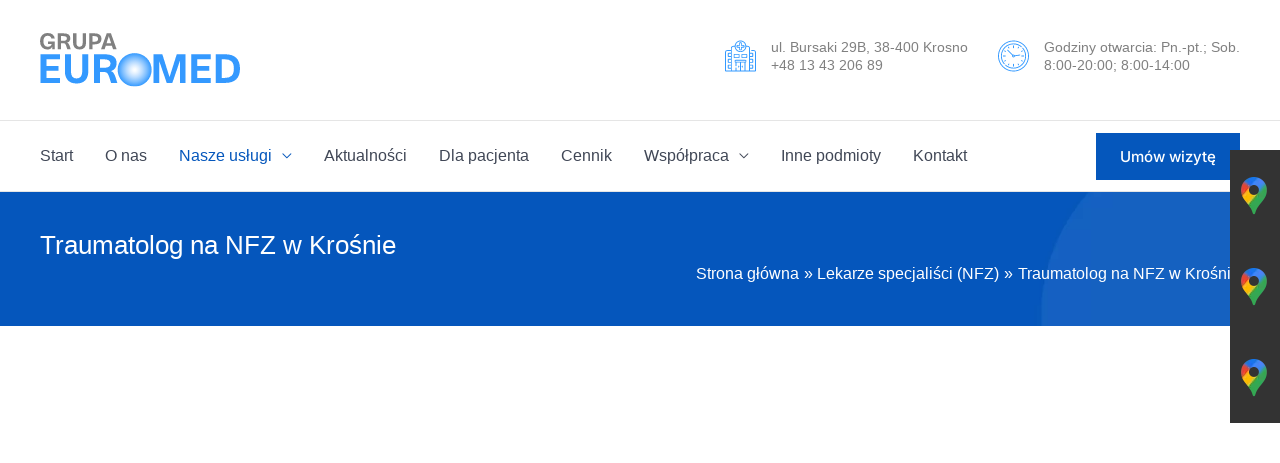

--- FILE ---
content_type: text/html; charset=UTF-8
request_url: https://grupaeuromed.pl/lekarze-specjalisci-nfz/preluksacja/
body_size: 37544
content:
<!DOCTYPE html><html lang="pl-PL"><head><script data-no-optimize="1">var litespeed_docref=sessionStorage.getItem("litespeed_docref");litespeed_docref&&(Object.defineProperty(document,"referrer",{get:function(){return litespeed_docref}}),sessionStorage.removeItem("litespeed_docref"));</script> <meta charset="UTF-8"><meta name="viewport" content="width=device-width, initial-scale=1"><link rel="profile" href="https://gmpg.org/xfn/11"><meta name='robots' content='index, follow, max-image-preview:large, max-snippet:-1, max-video-preview:-1' /> <script id="cookie-law-info-gcm-var-js" type="litespeed/javascript">var _ckyGcm={"status":!0,"default_settings":[{"analytics":"denied","advertisement":"denied","functional":"denied","necessary":"granted","ad_user_data":"denied","ad_personalization":"denied","regions":"All"}],"wait_for_update":2000,"url_passthrough":!1,"ads_data_redaction":!1}</script> <script id="cookieyes" type="litespeed/javascript" data-src="https://cdn-cookieyes.com/client_data/a7eec85241225dc3620e9415/script.js"></script> <title>Preluksacja: ortopeda, traumatolog na NFZ | Centrum Zdrowia EUROMED w Krośnie</title><link rel="canonical" href="https://grupaeuromed.pl/lekarze-specjalisci-nfz/preluksacja/" /><meta property="og:locale" content="pl_PL" /><meta property="og:type" content="article" /><meta property="og:title" content="Preluksacja: ortopeda, traumatolog na NFZ | Centrum Zdrowia EUROMED w Krośnie" /><meta property="og:description" content="Preluksacja / ortopedia Ortopeda to specjalista zajmujący się profilaktyką, diagnozowaniem i leczeniem chorób narządu ruchu. Zakład Leczenia Chorób Narządu Ruchu Lek. Lesław Lorenc specjalista ortopeda – traumatolog wtorek, czwartek Wizyty i diagnostyka USG po wcześniejszym ustaleniu terminu w rejestracji. Skontaktuj się" /><meta property="og:url" content="https://grupaeuromed.pl/lekarze-specjalisci-nfz/preluksacja/" /><meta property="og:site_name" content="Centrum Zdrowia EUROMED w Krośnie" /><meta property="article:modified_time" content="2025-08-26T12:49:05+00:00" /><meta property="og:image" content="https://grupaeuromed.pl/wp-content/uploads/2023/09/preluksacja-01a-1024x641.jpg" /><meta name="twitter:card" content="summary_large_image" /><meta name="twitter:label1" content="Szacowany czas czytania" /><meta name="twitter:data1" content="1 minuta" /> <script type="application/ld+json" class="yoast-schema-graph">{"@context":"https://schema.org","@graph":[{"@type":"WebPage","@id":"https://grupaeuromed.pl/lekarze-specjalisci-nfz/preluksacja/","url":"https://grupaeuromed.pl/lekarze-specjalisci-nfz/preluksacja/","name":"Preluksacja: ortopeda, traumatolog na NFZ | Centrum Zdrowia EUROMED w Krośnie","isPartOf":{"@id":"https://grupaeuromed.pl/#website"},"primaryImageOfPage":{"@id":"https://grupaeuromed.pl/lekarze-specjalisci-nfz/preluksacja/#primaryimage"},"image":{"@id":"https://grupaeuromed.pl/lekarze-specjalisci-nfz/preluksacja/#primaryimage"},"thumbnailUrl":"https://grupaeuromed.pl/wp-content/uploads/2023/09/preluksacja-01a-1024x641.jpg","datePublished":"2022-05-19T10:48:17+00:00","dateModified":"2025-08-26T12:49:05+00:00","breadcrumb":{"@id":"https://grupaeuromed.pl/lekarze-specjalisci-nfz/preluksacja/#breadcrumb"},"inLanguage":"pl-PL","potentialAction":[{"@type":"ReadAction","target":["https://grupaeuromed.pl/lekarze-specjalisci-nfz/preluksacja/"]}]},{"@type":"ImageObject","inLanguage":"pl-PL","@id":"https://grupaeuromed.pl/lekarze-specjalisci-nfz/preluksacja/#primaryimage","url":"https://grupaeuromed.pl/wp-content/uploads/2023/09/preluksacja-01a.jpg","contentUrl":"https://grupaeuromed.pl/wp-content/uploads/2023/09/preluksacja-01a.jpg","width":2560,"height":1603},{"@type":"BreadcrumbList","@id":"https://grupaeuromed.pl/lekarze-specjalisci-nfz/preluksacja/#breadcrumb","itemListElement":[{"@type":"ListItem","position":1,"name":"Strona główna","item":"https://grupaeuromed.pl/"},{"@type":"ListItem","position":2,"name":"Lekarze specjaliści (NFZ)","item":"https://grupaeuromed.pl/lekarze-specjalisci-nfz/"},{"@type":"ListItem","position":3,"name":"Traumatolog na NFZ w Krośnie"}]},{"@type":"WebSite","@id":"https://grupaeuromed.pl/#website","url":"https://grupaeuromed.pl/","name":"Centrum Zdrowia EUROMED w Krośnie","description":"Niepubliczny Zakład Opieki Zdrowotnej","publisher":{"@id":"https://grupaeuromed.pl/#organization"},"potentialAction":[{"@type":"SearchAction","target":{"@type":"EntryPoint","urlTemplate":"https://grupaeuromed.pl/?s={search_term_string}"},"query-input":{"@type":"PropertyValueSpecification","valueRequired":true,"valueName":"search_term_string"}}],"inLanguage":"pl-PL"},{"@type":"Organization","@id":"https://grupaeuromed.pl/#organization","name":"Centrum Zdrowia EUROMED w Krośnie","url":"https://grupaeuromed.pl/","logo":{"@type":"ImageObject","inLanguage":"pl-PL","@id":"https://grupaeuromed.pl/#/schema/logo/image/","url":"https://grupaeuromed.pl/wp-content/uploads/2021/07/euromed-logo-01a.svg","contentUrl":"https://grupaeuromed.pl/wp-content/uploads/2021/07/euromed-logo-01a.svg","width":468,"height":127,"caption":"Centrum Zdrowia EUROMED w Krośnie"},"image":{"@id":"https://grupaeuromed.pl/#/schema/logo/image/"}}]}</script> <link rel='dns-prefetch' href='//fonts.googleapis.com' /><link rel="alternate" type="application/rss+xml" title="Centrum Zdrowia EUROMED w Krośnie &raquo; Kanał z wpisami" href="https://grupaeuromed.pl/feed/" /><link rel="alternate" type="application/rss+xml" title="Centrum Zdrowia EUROMED w Krośnie &raquo; Kanał z komentarzami" href="https://grupaeuromed.pl/comments/feed/" /><link rel="alternate" title="oEmbed (JSON)" type="application/json+oembed" href="https://grupaeuromed.pl/wp-json/oembed/1.0/embed?url=https%3A%2F%2Fgrupaeuromed.pl%2Flekarze-specjalisci-nfz%2Fpreluksacja%2F" /><link rel="alternate" title="oEmbed (XML)" type="text/xml+oembed" href="https://grupaeuromed.pl/wp-json/oembed/1.0/embed?url=https%3A%2F%2Fgrupaeuromed.pl%2Flekarze-specjalisci-nfz%2Fpreluksacja%2F&#038;format=xml" /><style id='wp-img-auto-sizes-contain-inline-css'>img:is([sizes=auto i],[sizes^="auto," i]){contain-intrinsic-size:3000px 1500px}
/*# sourceURL=wp-img-auto-sizes-contain-inline-css */</style><link data-optimized="2" rel="stylesheet" href="https://grupaeuromed.pl/wp-content/litespeed/css/5e677a72977b8cf900c4c7d2a2bee74d.css?ver=30de6" /><style id='astra-theme-css-inline-css'>.ast-no-sidebar .entry-content .alignfull {margin-left: calc( -50vw + 50%);margin-right: calc( -50vw + 50%);max-width: 100vw;width: 100vw;}.ast-no-sidebar .entry-content .alignwide {margin-left: calc(-41vw + 50%);margin-right: calc(-41vw + 50%);max-width: unset;width: unset;}.ast-no-sidebar .entry-content .alignfull .alignfull,.ast-no-sidebar .entry-content .alignfull .alignwide,.ast-no-sidebar .entry-content .alignwide .alignfull,.ast-no-sidebar .entry-content .alignwide .alignwide,.ast-no-sidebar .entry-content .wp-block-column .alignfull,.ast-no-sidebar .entry-content .wp-block-column .alignwide{width: 100%;margin-left: auto;margin-right: auto;}.wp-block-gallery,.blocks-gallery-grid {margin: 0;}.wp-block-separator {max-width: 100px;}.wp-block-separator.is-style-wide,.wp-block-separator.is-style-dots {max-width: none;}.entry-content .has-2-columns .wp-block-column:first-child {padding-right: 10px;}.entry-content .has-2-columns .wp-block-column:last-child {padding-left: 10px;}@media (max-width: 782px) {.entry-content .wp-block-columns .wp-block-column {flex-basis: 100%;}.entry-content .has-2-columns .wp-block-column:first-child {padding-right: 0;}.entry-content .has-2-columns .wp-block-column:last-child {padding-left: 0;}}body .entry-content .wp-block-latest-posts {margin-left: 0;}body .entry-content .wp-block-latest-posts li {list-style: none;}.ast-no-sidebar .ast-container .entry-content .wp-block-latest-posts {margin-left: 0;}.ast-header-break-point .entry-content .alignwide {margin-left: auto;margin-right: auto;}.entry-content .blocks-gallery-item img {margin-bottom: auto;}.wp-block-pullquote {border-top: 4px solid #555d66;border-bottom: 4px solid #555d66;color: #40464d;}:root{--ast-post-nav-space:0;--ast-container-default-xlg-padding:6.67em;--ast-container-default-lg-padding:5.67em;--ast-container-default-slg-padding:4.34em;--ast-container-default-md-padding:3.34em;--ast-container-default-sm-padding:6.67em;--ast-container-default-xs-padding:2.4em;--ast-container-default-xxs-padding:1.4em;--ast-code-block-background:#EEEEEE;--ast-comment-inputs-background:#FAFAFA;--ast-normal-container-width:1200px;--ast-narrow-container-width:750px;--ast-blog-title-font-weight:normal;--ast-blog-meta-weight:inherit;--ast-global-color-primary:var(--ast-global-color-5);--ast-global-color-secondary:var(--ast-global-color-4);--ast-global-color-alternate-background:var(--ast-global-color-7);--ast-global-color-subtle-background:var(--ast-global-color-6);--ast-bg-style-guide:var( --ast-global-color-secondary,--ast-global-color-5 );--ast-shadow-style-guide:0px 0px 4px 0 #00000057;--ast-global-dark-bg-style:#fff;--ast-global-dark-lfs:#fbfbfb;--ast-widget-bg-color:#fafafa;--ast-wc-container-head-bg-color:#fbfbfb;--ast-title-layout-bg:#eeeeee;--ast-search-border-color:#e7e7e7;--ast-lifter-hover-bg:#e6e6e6;--ast-gallery-block-color:#000;--srfm-color-input-label:var(--ast-global-color-2);}html{font-size:100%;}a,.page-title{color:#3399ff;}a:hover,a:focus{color:var(--ast-global-color-1);}body,button,input,select,textarea,.ast-button,.ast-custom-button{font-family:'Open Sans',sans-serif;font-weight:400;font-size:16px;font-size:1rem;line-height:var(--ast-body-line-height,1.7em);}blockquote{color:#000000;}p,.entry-content p{margin-bottom:0.8em;}h1,h2,h3,h4,h5,h6,.entry-content :where(h1,h2,h3,h4,h5,h6),.site-title,.site-title a{font-family:'Inter',sans-serif;font-weight:600;line-height:1.2em;}.ast-site-identity .site-title a{color:var(--ast-global-color-2);}.site-title{font-size:35px;font-size:2.1875rem;display:none;}header .custom-logo-link img{max-width:200px;width:200px;}.astra-logo-svg{width:200px;}.site-header .site-description{font-size:15px;font-size:0.9375rem;display:none;}.entry-title{font-size:26px;font-size:1.625rem;}.archive .ast-article-post .ast-article-inner,.blog .ast-article-post .ast-article-inner,.archive .ast-article-post .ast-article-inner:hover,.blog .ast-article-post .ast-article-inner:hover{overflow:hidden;}h1,.entry-content :where(h1){font-size:40px;font-size:2.5rem;font-family:'Inter',sans-serif;line-height:1.4em;}h2,.entry-content :where(h2){font-size:34px;font-size:2.125rem;font-family:'Inter',sans-serif;line-height:1.3em;}h3,.entry-content :where(h3){font-size:30px;font-size:1.875rem;font-family:'Inter',sans-serif;line-height:1.3em;}h4,.entry-content :where(h4){font-size:26px;font-size:1.625rem;line-height:1.2em;font-family:'Inter',sans-serif;}h5,.entry-content :where(h5){font-size:22px;font-size:1.375rem;line-height:1.2em;font-family:'Inter',sans-serif;}h6,.entry-content :where(h6){font-size:18px;font-size:1.125rem;line-height:1.25em;font-family:'Inter',sans-serif;}::selection{background-color:#0557bc;color:#ffffff;}body,h1,h2,h3,h4,h5,h6,.entry-title a,.entry-content :where(h1,h2,h3,h4,h5,h6){color:#0b1341;}.tagcloud a:hover,.tagcloud a:focus,.tagcloud a.current-item{color:#000000;border-color:#3399ff;background-color:#3399ff;}input:focus,input[type="text"]:focus,input[type="email"]:focus,input[type="url"]:focus,input[type="password"]:focus,input[type="reset"]:focus,input[type="search"]:focus,textarea:focus{border-color:#3399ff;}input[type="radio"]:checked,input[type=reset],input[type="checkbox"]:checked,input[type="checkbox"]:hover:checked,input[type="checkbox"]:focus:checked,input[type=range]::-webkit-slider-thumb{border-color:#3399ff;background-color:#3399ff;box-shadow:none;}.site-footer a:hover + .post-count,.site-footer a:focus + .post-count{background:#3399ff;border-color:#3399ff;}.single .nav-links .nav-previous,.single .nav-links .nav-next{color:#3399ff;}.entry-meta,.entry-meta *{line-height:1.45;color:#3399ff;}.entry-meta a:not(.ast-button):hover,.entry-meta a:not(.ast-button):hover *,.entry-meta a:not(.ast-button):focus,.entry-meta a:not(.ast-button):focus *,.page-links > .page-link,.page-links .page-link:hover,.post-navigation a:hover{color:var(--ast-global-color-1);}#cat option,.secondary .calendar_wrap thead a,.secondary .calendar_wrap thead a:visited{color:#3399ff;}.secondary .calendar_wrap #today,.ast-progress-val span{background:#3399ff;}.secondary a:hover + .post-count,.secondary a:focus + .post-count{background:#3399ff;border-color:#3399ff;}.calendar_wrap #today > a{color:#000000;}.page-links .page-link,.single .post-navigation a{color:#3399ff;}.ast-search-menu-icon .search-form button.search-submit{padding:0 4px;}.ast-search-menu-icon form.search-form{padding-right:0;}.ast-search-menu-icon.slide-search input.search-field{width:0;}.ast-header-search .ast-search-menu-icon.ast-dropdown-active .search-form,.ast-header-search .ast-search-menu-icon.ast-dropdown-active .search-field:focus{transition:all 0.2s;}.search-form input.search-field:focus{outline:none;}.astra-logo-svg:not(.sticky-custom-logo .astra-logo-svg,.transparent-custom-logo .astra-logo-svg,.advanced-header-logo .astra-logo-svg){height:54px;}.widget-title,.widget .wp-block-heading{font-size:22px;font-size:1.375rem;color:#0b1341;}.single .ast-author-details .author-title{color:var(--ast-global-color-1);}.ast-search-menu-icon.slide-search a:focus-visible:focus-visible,.astra-search-icon:focus-visible,#close:focus-visible,a:focus-visible,.ast-menu-toggle:focus-visible,.site .skip-link:focus-visible,.wp-block-loginout input:focus-visible,.wp-block-search.wp-block-search__button-inside .wp-block-search__inside-wrapper,.ast-header-navigation-arrow:focus-visible,.ast-orders-table__row .ast-orders-table__cell:focus-visible,a#ast-apply-coupon:focus-visible,#ast-apply-coupon:focus-visible,#close:focus-visible,.button.search-submit:focus-visible,#search_submit:focus,.normal-search:focus-visible,.ast-header-account-wrap:focus-visible,.astra-cart-drawer-close:focus,.ast-single-variation:focus,.ast-button:focus,.ast-builder-button-wrap:has(.ast-custom-button-link:focus),.ast-builder-button-wrap .ast-custom-button-link:focus{outline-style:dotted;outline-color:inherit;outline-width:thin;}input:focus,input[type="text"]:focus,input[type="email"]:focus,input[type="url"]:focus,input[type="password"]:focus,input[type="reset"]:focus,input[type="search"]:focus,input[type="number"]:focus,textarea:focus,.wp-block-search__input:focus,[data-section="section-header-mobile-trigger"] .ast-button-wrap .ast-mobile-menu-trigger-minimal:focus,.ast-mobile-popup-drawer.active .menu-toggle-close:focus,#ast-scroll-top:focus,#coupon_code:focus,#ast-coupon-code:focus{border-style:dotted;border-color:inherit;border-width:thin;}input{outline:none;}.site-logo-img img{ transition:all 0.2s linear;}body .ast-oembed-container *{position:absolute;top:0;width:100%;height:100%;left:0;}body .wp-block-embed-pocket-casts .ast-oembed-container *{position:unset;}.ast-single-post-featured-section + article {margin-top: 2em;}.site-content .ast-single-post-featured-section img {width: 100%;overflow: hidden;object-fit: cover;}.site > .ast-single-related-posts-container {margin-top: 0;}@media (min-width: 922px) {.ast-desktop .ast-container--narrow {max-width: var(--ast-narrow-container-width);margin: 0 auto;}}.ast-page-builder-template .hentry {margin: 0;}.ast-page-builder-template .site-content > .ast-container {max-width: 100%;padding: 0;}.ast-page-builder-template .site .site-content #primary {padding: 0;margin: 0;}.ast-page-builder-template .no-results {text-align: center;margin: 4em auto;}.ast-page-builder-template .ast-pagination {padding: 2em;}.ast-page-builder-template .entry-header.ast-no-title.ast-no-thumbnail {margin-top: 0;}.ast-page-builder-template .entry-header.ast-header-without-markup {margin-top: 0;margin-bottom: 0;}.ast-page-builder-template .entry-header.ast-no-title.ast-no-meta {margin-bottom: 0;}.ast-page-builder-template.single .post-navigation {padding-bottom: 2em;}.ast-page-builder-template.single-post .site-content > .ast-container {max-width: 100%;}.ast-page-builder-template .entry-header {margin-top: 4em;margin-left: auto;margin-right: auto;padding-left: 20px;padding-right: 20px;}.single.ast-page-builder-template .entry-header {padding-left: 20px;padding-right: 20px;}.ast-page-builder-template .ast-archive-description {margin: 4em auto 0;padding-left: 20px;padding-right: 20px;}.ast-page-builder-template.ast-no-sidebar .entry-content .alignwide {margin-left: 0;margin-right: 0;}@media (max-width:921.9px){#ast-desktop-header{display:none;}}@media (min-width:922px){#ast-mobile-header{display:none;}}.wp-block-buttons.aligncenter{justify-content:center;}@media (min-width:1200px){.wp-block-group .has-background{padding:20px;}}@media (min-width:1200px){.ast-no-sidebar.ast-separate-container .entry-content .wp-block-group.alignwide,.ast-no-sidebar.ast-separate-container .entry-content .wp-block-cover.alignwide{margin-left:-20px;margin-right:-20px;padding-left:20px;padding-right:20px;}.ast-no-sidebar.ast-separate-container .entry-content .wp-block-cover.alignfull,.ast-no-sidebar.ast-separate-container .entry-content .wp-block-group.alignfull{margin-left:-6.67em;margin-right:-6.67em;padding-left:6.67em;padding-right:6.67em;}}@media (min-width:1200px){.wp-block-cover-image.alignwide .wp-block-cover__inner-container,.wp-block-cover.alignwide .wp-block-cover__inner-container,.wp-block-cover-image.alignfull .wp-block-cover__inner-container,.wp-block-cover.alignfull .wp-block-cover__inner-container{width:100%;}}.wp-block-image.aligncenter{margin-left:auto;margin-right:auto;}.wp-block-table.aligncenter{margin-left:auto;margin-right:auto;}.wp-block-buttons .wp-block-button.is-style-outline .wp-block-button__link.wp-element-button,.ast-outline-button,.wp-block-uagb-buttons-child .uagb-buttons-repeater.ast-outline-button{border-top-width:2px;border-right-width:2px;border-bottom-width:2px;border-left-width:2px;font-family:inherit;font-weight:inherit;line-height:1em;}.wp-block-button .wp-block-button__link.wp-element-button.is-style-outline:not(.has-background),.wp-block-button.is-style-outline>.wp-block-button__link.wp-element-button:not(.has-background),.ast-outline-button{background-color:transparent;}.entry-content[data-ast-blocks-layout] > figure{margin-bottom:1em;}.elementor-widget-container .elementor-loop-container .e-loop-item[data-elementor-type="loop-item"]{width:100%;}@media (max-width:921px){.ast-left-sidebar #content > .ast-container{display:flex;flex-direction:column-reverse;width:100%;}.ast-separate-container .ast-article-post,.ast-separate-container .ast-article-single{padding:1.5em 2.14em;}.ast-author-box img.avatar{margin:20px 0 0 0;}}@media (min-width:922px){.ast-separate-container.ast-right-sidebar #primary,.ast-separate-container.ast-left-sidebar #primary{border:0;}.search-no-results.ast-separate-container #primary{margin-bottom:4em;}}.elementor-widget-button .elementor-button{border-style:solid;text-decoration:none;border-top-width:0;border-right-width:0;border-left-width:0;border-bottom-width:0;}body .elementor-button.elementor-size-sm,body .elementor-button.elementor-size-xs,body .elementor-button.elementor-size-md,body .elementor-button.elementor-size-lg,body .elementor-button.elementor-size-xl,body .elementor-button{padding-top:10px;padding-right:40px;padding-bottom:10px;padding-left:40px;}.wp-block-button .wp-block-button__link{color:#ffffff;}.elementor-widget-button .elementor-button{line-height:1em;}.wp-block-button .wp-block-button__link:hover,.wp-block-button .wp-block-button__link:focus{color:#ffffff;background-color:var(--ast-global-color-1);border-color:var(--ast-global-color-1);}.elementor-widget-heading h1.elementor-heading-title{line-height:1.4em;}.elementor-widget-heading h2.elementor-heading-title{line-height:1.3em;}.elementor-widget-heading h3.elementor-heading-title{line-height:1.3em;}.elementor-widget-heading h4.elementor-heading-title{line-height:1.2em;}.elementor-widget-heading h5.elementor-heading-title{line-height:1.2em;}.elementor-widget-heading h6.elementor-heading-title{line-height:1.25em;}.wp-block-button .wp-block-button__link{border-top-width:0;border-right-width:0;border-left-width:0;border-bottom-width:0;border-color:#0557bc;background-color:#0557bc;color:#ffffff;font-family:inherit;font-weight:inherit;line-height:1em;padding-top:10px;padding-right:40px;padding-bottom:10px;padding-left:40px;}.menu-toggle,button,.ast-button,.ast-custom-button,.button,input#submit,input[type="button"],input[type="submit"],input[type="reset"]{border-style:solid;border-top-width:0;border-right-width:0;border-left-width:0;border-bottom-width:0;color:#ffffff;border-color:#0557bc;background-color:#0557bc;padding-top:10px;padding-right:40px;padding-bottom:10px;padding-left:40px;font-family:inherit;font-weight:inherit;line-height:1em;}button:focus,.menu-toggle:hover,button:hover,.ast-button:hover,.ast-custom-button:hover .button:hover,.ast-custom-button:hover ,input[type=reset]:hover,input[type=reset]:focus,input#submit:hover,input#submit:focus,input[type="button"]:hover,input[type="button"]:focus,input[type="submit"]:hover,input[type="submit"]:focus{color:#ffffff;background-color:var(--ast-global-color-1);border-color:var(--ast-global-color-1);}@media (max-width:921px){.ast-mobile-header-stack .main-header-bar .ast-search-menu-icon{display:inline-block;}.ast-header-break-point.ast-header-custom-item-outside .ast-mobile-header-stack .main-header-bar .ast-search-icon{margin:0;}.ast-comment-avatar-wrap img{max-width:2.5em;}.ast-comment-meta{padding:0 1.8888em 1.3333em;}.ast-separate-container .ast-comment-list li.depth-1{padding:1.5em 2.14em;}.ast-separate-container .comment-respond{padding:2em 2.14em;}}@media (min-width:544px){.ast-container{max-width:100%;}}@media (max-width:544px){.ast-separate-container .ast-article-post,.ast-separate-container .ast-article-single,.ast-separate-container .comments-title,.ast-separate-container .ast-archive-description{padding:1.5em 1em;}.ast-separate-container #content .ast-container{padding-left:0.54em;padding-right:0.54em;}.ast-separate-container .ast-comment-list .bypostauthor{padding:.5em;}.ast-search-menu-icon.ast-dropdown-active .search-field{width:170px;}} #ast-mobile-header .ast-site-header-cart-li a{pointer-events:none;}.ast-no-sidebar.ast-separate-container .entry-content .alignfull {margin-left: -6.67em;margin-right: -6.67em;width: auto;}@media (max-width: 1200px) {.ast-no-sidebar.ast-separate-container .entry-content .alignfull {margin-left: -2.4em;margin-right: -2.4em;}}@media (max-width: 768px) {.ast-no-sidebar.ast-separate-container .entry-content .alignfull {margin-left: -2.14em;margin-right: -2.14em;}}@media (max-width: 544px) {.ast-no-sidebar.ast-separate-container .entry-content .alignfull {margin-left: -1em;margin-right: -1em;}}.ast-no-sidebar.ast-separate-container .entry-content .alignwide {margin-left: -20px;margin-right: -20px;}.ast-no-sidebar.ast-separate-container .entry-content .wp-block-column .alignfull,.ast-no-sidebar.ast-separate-container .entry-content .wp-block-column .alignwide {margin-left: auto;margin-right: auto;width: 100%;}@media (max-width:921px){.site-title{display:none;}.site-header .site-description{display:none;}h1,.entry-content :where(h1){font-size:30px;}h2,.entry-content :where(h2){font-size:25px;}h3,.entry-content :where(h3){font-size:20px;}}@media (max-width:544px){.site-title{display:none;}.site-header .site-description{display:none;}h1,.entry-content :where(h1){font-size:30px;}h2,.entry-content :where(h2){font-size:25px;}h3,.entry-content :where(h3){font-size:20px;}header .custom-logo-link img,.ast-header-break-point .site-branding img,.ast-header-break-point .custom-logo-link img{max-width:140px;width:140px;}.astra-logo-svg{width:140px;}.astra-logo-svg:not(.sticky-custom-logo .astra-logo-svg,.transparent-custom-logo .astra-logo-svg,.advanced-header-logo .astra-logo-svg){height:38px;}.ast-header-break-point .site-logo-img .custom-mobile-logo-link img{max-width:140px;}}@media (max-width:921px){html{font-size:91.2%;}}@media (max-width:544px){html{font-size:91.2%;}}@media (min-width:922px){.ast-container{max-width:1240px;}}@font-face {font-family: "Astra";src: url(https://grupaeuromed.pl/wp-content/themes/astra/assets/fonts/astra.woff) format("woff"),url(https://grupaeuromed.pl/wp-content/themes/astra/assets/fonts/astra.ttf) format("truetype"),url(https://grupaeuromed.pl/wp-content/themes/astra/assets/fonts/astra.svg#astra) format("svg");font-weight: normal;font-style: normal;font-display: fallback;}@media (min-width:922px){.main-header-menu .sub-menu .menu-item.ast-left-align-sub-menu:hover > .sub-menu,.main-header-menu .sub-menu .menu-item.ast-left-align-sub-menu.focus > .sub-menu{margin-left:-0px;}}.site .comments-area{padding-bottom:3em;}.footer-widget-area[data-section^="section-fb-html-"] .ast-builder-html-element{text-align:center;}.astra-icon-down_arrow::after {content: "\e900";font-family: Astra;}.astra-icon-close::after {content: "\e5cd";font-family: Astra;}.astra-icon-drag_handle::after {content: "\e25d";font-family: Astra;}.astra-icon-format_align_justify::after {content: "\e235";font-family: Astra;}.astra-icon-menu::after {content: "\e5d2";font-family: Astra;}.astra-icon-reorder::after {content: "\e8fe";font-family: Astra;}.astra-icon-search::after {content: "\e8b6";font-family: Astra;}.astra-icon-zoom_in::after {content: "\e56b";font-family: Astra;}.astra-icon-check-circle::after {content: "\e901";font-family: Astra;}.astra-icon-shopping-cart::after {content: "\f07a";font-family: Astra;}.astra-icon-shopping-bag::after {content: "\f290";font-family: Astra;}.astra-icon-shopping-basket::after {content: "\f291";font-family: Astra;}.astra-icon-circle-o::after {content: "\e903";font-family: Astra;}.astra-icon-certificate::after {content: "\e902";font-family: Astra;}blockquote {padding: 1.2em;}:root .has-ast-global-color-0-color{color:var(--ast-global-color-0);}:root .has-ast-global-color-0-background-color{background-color:var(--ast-global-color-0);}:root .wp-block-button .has-ast-global-color-0-color{color:var(--ast-global-color-0);}:root .wp-block-button .has-ast-global-color-0-background-color{background-color:var(--ast-global-color-0);}:root .has-ast-global-color-1-color{color:var(--ast-global-color-1);}:root .has-ast-global-color-1-background-color{background-color:var(--ast-global-color-1);}:root .wp-block-button .has-ast-global-color-1-color{color:var(--ast-global-color-1);}:root .wp-block-button .has-ast-global-color-1-background-color{background-color:var(--ast-global-color-1);}:root .has-ast-global-color-2-color{color:var(--ast-global-color-2);}:root .has-ast-global-color-2-background-color{background-color:var(--ast-global-color-2);}:root .wp-block-button .has-ast-global-color-2-color{color:var(--ast-global-color-2);}:root .wp-block-button .has-ast-global-color-2-background-color{background-color:var(--ast-global-color-2);}:root .has-ast-global-color-3-color{color:var(--ast-global-color-3);}:root .has-ast-global-color-3-background-color{background-color:var(--ast-global-color-3);}:root .wp-block-button .has-ast-global-color-3-color{color:var(--ast-global-color-3);}:root .wp-block-button .has-ast-global-color-3-background-color{background-color:var(--ast-global-color-3);}:root .has-ast-global-color-4-color{color:var(--ast-global-color-4);}:root .has-ast-global-color-4-background-color{background-color:var(--ast-global-color-4);}:root .wp-block-button .has-ast-global-color-4-color{color:var(--ast-global-color-4);}:root .wp-block-button .has-ast-global-color-4-background-color{background-color:var(--ast-global-color-4);}:root .has-ast-global-color-5-color{color:var(--ast-global-color-5);}:root .has-ast-global-color-5-background-color{background-color:var(--ast-global-color-5);}:root .wp-block-button .has-ast-global-color-5-color{color:var(--ast-global-color-5);}:root .wp-block-button .has-ast-global-color-5-background-color{background-color:var(--ast-global-color-5);}:root .has-ast-global-color-6-color{color:var(--ast-global-color-6);}:root .has-ast-global-color-6-background-color{background-color:var(--ast-global-color-6);}:root .wp-block-button .has-ast-global-color-6-color{color:var(--ast-global-color-6);}:root .wp-block-button .has-ast-global-color-6-background-color{background-color:var(--ast-global-color-6);}:root .has-ast-global-color-7-color{color:var(--ast-global-color-7);}:root .has-ast-global-color-7-background-color{background-color:var(--ast-global-color-7);}:root .wp-block-button .has-ast-global-color-7-color{color:var(--ast-global-color-7);}:root .wp-block-button .has-ast-global-color-7-background-color{background-color:var(--ast-global-color-7);}:root .has-ast-global-color-8-color{color:var(--ast-global-color-8);}:root .has-ast-global-color-8-background-color{background-color:var(--ast-global-color-8);}:root .wp-block-button .has-ast-global-color-8-color{color:var(--ast-global-color-8);}:root .wp-block-button .has-ast-global-color-8-background-color{background-color:var(--ast-global-color-8);}:root{--ast-global-color-0:#0170B9;--ast-global-color-1:#3a3a3a;--ast-global-color-2:#3a3a3a;--ast-global-color-3:#4B4F58;--ast-global-color-4:#F5F5F5;--ast-global-color-5:#FFFFFF;--ast-global-color-6:#E5E5E5;--ast-global-color-7:#424242;--ast-global-color-8:#000000;}:root {--ast-border-color : #dddddd;}.ast-single-entry-banner {-js-display: flex;display: flex;flex-direction: column;justify-content: center;text-align: center;position: relative;background: var(--ast-title-layout-bg);}.ast-single-entry-banner[data-banner-layout="layout-1"] {max-width: 1200px;background: inherit;padding: 20px 0;}.ast-single-entry-banner[data-banner-width-type="custom"] {margin: 0 auto;width: 100%;}.ast-single-entry-banner + .site-content .entry-header {margin-bottom: 0;}.site .ast-author-avatar {--ast-author-avatar-size: ;}a.ast-underline-text {text-decoration: underline;}.ast-container > .ast-terms-link {position: relative;display: block;}a.ast-button.ast-badge-tax {padding: 4px 8px;border-radius: 3px;font-size: inherit;}header.entry-header{text-align:left;}header.entry-header > *:not(:last-child){margin-bottom:10px;}@media (max-width:921px){header.entry-header{text-align:left;}}@media (max-width:544px){header.entry-header{text-align:left;}}.ast-archive-entry-banner {-js-display: flex;display: flex;flex-direction: column;justify-content: center;text-align: center;position: relative;background: var(--ast-title-layout-bg);}.ast-archive-entry-banner[data-banner-width-type="custom"] {margin: 0 auto;width: 100%;}.ast-archive-entry-banner[data-banner-layout="layout-1"] {background: inherit;padding: 20px 0;text-align: left;}body.archive .ast-archive-description{max-width:1200px;width:100%;text-align:left;padding-top:3em;padding-right:3em;padding-bottom:3em;padding-left:3em;}body.archive .ast-archive-description .ast-archive-title,body.archive .ast-archive-description .ast-archive-title *{font-size:40px;font-size:2.5rem;}body.archive .ast-archive-description > *:not(:last-child){margin-bottom:10px;}@media (max-width:921px){body.archive .ast-archive-description{text-align:left;}}@media (max-width:544px){body.archive .ast-archive-description{text-align:left;}}.ast-breadcrumbs .trail-browse,.ast-breadcrumbs .trail-items,.ast-breadcrumbs .trail-items li{display:inline-block;margin:0;padding:0;border:none;background:inherit;text-indent:0;text-decoration:none;}.ast-breadcrumbs .trail-browse{font-size:inherit;font-style:inherit;font-weight:inherit;color:inherit;}.ast-breadcrumbs .trail-items{list-style:none;}.trail-items li::after{padding:0 0.3em;content:"\00bb";}.trail-items li:last-of-type::after{display:none;}h1,h2,h3,h4,h5,h6,.entry-content :where(h1,h2,h3,h4,h5,h6){color:#0b1341;}@media (max-width:921px){.ast-builder-grid-row-container.ast-builder-grid-row-tablet-3-firstrow .ast-builder-grid-row > *:first-child,.ast-builder-grid-row-container.ast-builder-grid-row-tablet-3-lastrow .ast-builder-grid-row > *:last-child{grid-column:1 / -1;}}@media (max-width:544px){.ast-builder-grid-row-container.ast-builder-grid-row-mobile-3-firstrow .ast-builder-grid-row > *:first-child,.ast-builder-grid-row-container.ast-builder-grid-row-mobile-3-lastrow .ast-builder-grid-row > *:last-child{grid-column:1 / -1;}}.ast-builder-layout-element[data-section="title_tagline"]{display:flex;}@media (max-width:921px){.ast-header-break-point .ast-builder-layout-element[data-section="title_tagline"]{display:flex;}}@media (max-width:544px){.ast-header-break-point .ast-builder-layout-element[data-section="title_tagline"]{display:flex;}}[data-section*="section-hb-button-"] .menu-link{display:none;}.ast-header-button-1[data-section*="section-hb-button-"] .ast-builder-button-wrap .ast-custom-button{font-family:'Inter',sans-serif;font-weight:500;font-size:15px;font-size:0.9375rem;}.ast-header-button-1 .ast-custom-button{color:#ffffff;background:#0557bc;}.ast-header-button-1 .ast-custom-button:hover{color:#ffffff;background:#3399ff;}.ast-header-button-1[data-section*="section-hb-button-"] .ast-builder-button-wrap .ast-custom-button{padding-top:16px;padding-bottom:16px;padding-left:24px;padding-right:24px;}.ast-header-button-1[data-section="section-hb-button-1"]{display:flex;}@media (max-width:921px){.ast-header-break-point .ast-header-button-1[data-section="section-hb-button-1"]{display:flex;}}@media (max-width:544px){.ast-header-break-point .ast-header-button-1[data-section="section-hb-button-1"]{display:flex;}}.ast-builder-menu-1{font-family:inherit;font-weight:normal;}.ast-builder-menu-1 .menu-item > .menu-link{color:#404756;padding-top:0px;padding-bottom:0px;padding-left:0px;padding-right:32px;}.ast-builder-menu-1 .menu-item > .ast-menu-toggle{color:#404756;}.ast-builder-menu-1 .menu-item:hover > .menu-link,.ast-builder-menu-1 .inline-on-mobile .menu-item:hover > .ast-menu-toggle{color:#0557bc;}.ast-builder-menu-1 .menu-item:hover > .ast-menu-toggle{color:#0557bc;}.ast-builder-menu-1 .menu-item.current-menu-item > .menu-link,.ast-builder-menu-1 .inline-on-mobile .menu-item.current-menu-item > .ast-menu-toggle,.ast-builder-menu-1 .current-menu-ancestor > .menu-link{color:#0557bc;}.ast-builder-menu-1 .menu-item.current-menu-item > .ast-menu-toggle{color:#0557bc;}.ast-builder-menu-1 .sub-menu,.ast-builder-menu-1 .inline-on-mobile .sub-menu{border-top-width:0px;border-bottom-width:0px;border-right-width:0px;border-left-width:0px;border-color:#0557bc;border-style:solid;width:340px;}.ast-builder-menu-1 .sub-menu .sub-menu{top:0px;}.ast-builder-menu-1 .main-header-menu > .menu-item > .sub-menu,.ast-builder-menu-1 .main-header-menu > .menu-item > .astra-full-megamenu-wrapper{margin-top:1px;}.ast-desktop .ast-builder-menu-1 .main-header-menu > .menu-item > .sub-menu:before,.ast-desktop .ast-builder-menu-1 .main-header-menu > .menu-item > .astra-full-megamenu-wrapper:before{height:calc( 1px + 0px + 5px );}.ast-builder-menu-1 .menu-item.menu-item-has-children > .ast-menu-toggle{top:0px;right:calc( 32px - 0.907em );}.ast-builder-menu-1 .main-header-menu,.ast-builder-menu-1 .main-header-menu .sub-menu{background-color:rgba(0,0,0,0);background-image:none;}.ast-desktop .ast-builder-menu-1 .menu-item .sub-menu .menu-link{border-style:none;}@media (max-width:921px){.ast-header-break-point .ast-builder-menu-1 .menu-item.menu-item-has-children > .ast-menu-toggle{top:0;}.ast-builder-menu-1 .inline-on-mobile .menu-item.menu-item-has-children > .ast-menu-toggle{right:-15px;}.ast-builder-menu-1 .menu-item-has-children > .menu-link:after{content:unset;}.ast-builder-menu-1 .main-header-menu > .menu-item > .sub-menu,.ast-builder-menu-1 .main-header-menu > .menu-item > .astra-full-megamenu-wrapper{margin-top:0;}}@media (max-width:544px){.ast-header-break-point .ast-builder-menu-1 .menu-item.menu-item-has-children > .ast-menu-toggle{top:0;}.ast-builder-menu-1 .main-header-menu > .menu-item > .sub-menu,.ast-builder-menu-1 .main-header-menu > .menu-item > .astra-full-megamenu-wrapper{margin-top:0;}}.ast-builder-menu-1{display:flex;}@media (max-width:921px){.ast-header-break-point .ast-builder-menu-1{display:flex;}}@media (max-width:544px){.ast-header-break-point .ast-builder-menu-1{display:flex;}}.ast-builder-html-element img.alignnone{display:inline-block;}.ast-builder-html-element p:first-child{margin-top:0;}.ast-builder-html-element p:last-child{margin-bottom:0;}.ast-header-break-point .main-header-bar .ast-builder-html-element{line-height:1.85714285714286;}.ast-header-html-3 .ast-builder-html-element{font-size:15px;font-size:0.9375rem;}.ast-header-html-3{font-size:15px;font-size:0.9375rem;}.ast-header-html-3{display:flex;}@media (max-width:921px){.ast-header-break-point .ast-header-html-3{display:flex;}}@media (max-width:544px){.ast-header-break-point .ast-header-html-3{display:flex;}}.ast-header-html-4{display:flex;}@media (max-width:921px){.ast-header-break-point .ast-header-html-4{display:flex;}}@media (max-width:544px){.ast-header-break-point .ast-header-html-4{display:flex;}}.ast-header-html-5{display:flex;}@media (max-width:921px){.ast-header-break-point .ast-header-html-5{display:flex;}}@media (max-width:544px){.ast-header-break-point .ast-header-html-5{display:flex;}}.site-below-footer-wrap{padding-top:20px;padding-bottom:20px;}.site-below-footer-wrap[data-section="section-below-footer-builder"]{background-color:#ffffff;background-image:none;min-height:80px;border-style:solid;border-width:0px;border-top-width:1px;border-top-color:#ededed;}.site-below-footer-wrap[data-section="section-below-footer-builder"] .ast-builder-grid-row{max-width:1200px;min-height:80px;margin-left:auto;margin-right:auto;}.site-below-footer-wrap[data-section="section-below-footer-builder"] .ast-builder-grid-row,.site-below-footer-wrap[data-section="section-below-footer-builder"] .site-footer-section{align-items:flex-start;}.site-below-footer-wrap[data-section="section-below-footer-builder"].ast-footer-row-inline .site-footer-section{display:flex;margin-bottom:0;}.ast-builder-grid-row-full .ast-builder-grid-row{grid-template-columns:1fr;}@media (max-width:921px){.site-below-footer-wrap[data-section="section-below-footer-builder"].ast-footer-row-tablet-inline .site-footer-section{display:flex;margin-bottom:0;}.site-below-footer-wrap[data-section="section-below-footer-builder"].ast-footer-row-tablet-stack .site-footer-section{display:block;margin-bottom:10px;}.ast-builder-grid-row-container.ast-builder-grid-row-tablet-full .ast-builder-grid-row{grid-template-columns:1fr;}}@media (max-width:544px){.site-below-footer-wrap[data-section="section-below-footer-builder"].ast-footer-row-mobile-inline .site-footer-section{display:flex;margin-bottom:0;}.site-below-footer-wrap[data-section="section-below-footer-builder"].ast-footer-row-mobile-stack .site-footer-section{display:block;margin-bottom:10px;}.ast-builder-grid-row-container.ast-builder-grid-row-mobile-full .ast-builder-grid-row{grid-template-columns:1fr;}}.site-below-footer-wrap[data-section="section-below-footer-builder"]{display:grid;}@media (max-width:921px){.ast-header-break-point .site-below-footer-wrap[data-section="section-below-footer-builder"]{display:grid;}}@media (max-width:544px){.ast-header-break-point .site-below-footer-wrap[data-section="section-below-footer-builder"]{display:grid;}}.ast-builder-html-element img.alignnone{display:inline-block;}.ast-builder-html-element p:first-child{margin-top:0;}.ast-builder-html-element p:last-child{margin-bottom:0;}.ast-header-break-point .main-header-bar .ast-builder-html-element{line-height:1.85714285714286;}.footer-widget-area[data-section="section-fb-html-1"]{margin-top:0px;margin-bottom:0px;margin-left:0px;margin-right:0px;}.footer-widget-area[data-section="section-fb-html-1"]{display:block;}@media (max-width:921px){.ast-header-break-point .footer-widget-area[data-section="section-fb-html-1"]{display:block;}}@media (max-width:544px){.ast-header-break-point .footer-widget-area[data-section="section-fb-html-1"]{display:block;}}.footer-widget-area[data-section="section-fb-html-2"] .ast-builder-html-element{color:#0b1341;}.footer-widget-area[data-section="section-fb-html-2"] a{color:#0b1341;}.footer-widget-area[data-section="section-fb-html-2"] a:hover{color:#3399ff;}@media (max-width:921px){.footer-widget-area[data-section="section-fb-html-2"]{margin-bottom:20px;}}@media (max-width:544px){.footer-widget-area[data-section="section-fb-html-2"]{margin-bottom:20px;}}.footer-widget-area[data-section="section-fb-html-2"]{display:block;}@media (max-width:921px){.ast-header-break-point .footer-widget-area[data-section="section-fb-html-2"]{display:block;}}@media (max-width:544px){.ast-header-break-point .footer-widget-area[data-section="section-fb-html-2"]{display:block;}}.footer-widget-area[data-section="section-fb-html-3"] .ast-builder-html-element{color:#0b1341;}.footer-widget-area[data-section="section-fb-html-3"] a{color:#0b1341;}.footer-widget-area[data-section="section-fb-html-3"] a:hover{color:#3399ff;}.footer-widget-area[data-section="section-fb-html-3"]{display:block;}@media (max-width:921px){.ast-header-break-point .footer-widget-area[data-section="section-fb-html-3"]{display:block;}}@media (max-width:544px){.ast-header-break-point .footer-widget-area[data-section="section-fb-html-3"]{display:block;}}.footer-widget-area[data-section="section-fb-html-4"] .ast-builder-html-element{color:#0b1341;}.footer-widget-area[data-section="section-fb-html-4"] a{color:#0b1341;}.footer-widget-area[data-section="section-fb-html-4"] a:hover{color:#3399ff;}@media (max-width:921px){.footer-widget-area[data-section="section-fb-html-4"]{margin-bottom:20px;}}@media (max-width:544px){.footer-widget-area[data-section="section-fb-html-4"]{margin-bottom:20px;}}.footer-widget-area[data-section="section-fb-html-4"]{display:block;}@media (max-width:921px){.ast-header-break-point .footer-widget-area[data-section="section-fb-html-4"]{display:block;}}@media (max-width:544px){.ast-header-break-point .footer-widget-area[data-section="section-fb-html-4"]{display:block;}}.footer-widget-area[data-section="section-fb-html-5"] .ast-builder-html-element{color:#0b1341;}.footer-widget-area[data-section="section-fb-html-5"] a{color:#0b1341;}.footer-widget-area[data-section="section-fb-html-5"] a:hover{color:#3399ff;}.footer-widget-area[data-section="section-fb-html-5"]{display:block;}@media (max-width:921px){.ast-header-break-point .footer-widget-area[data-section="section-fb-html-5"]{display:block;}}@media (max-width:544px){.ast-header-break-point .footer-widget-area[data-section="section-fb-html-5"]{display:block;}}.footer-widget-area[data-section="section-fb-html-6"] .ast-builder-html-element{color:#0b1341;}.footer-widget-area[data-section="section-fb-html-6"] a{color:#3399ff;}.footer-widget-area[data-section="section-fb-html-6"] a:hover{color:#0b1341;}.footer-widget-area[data-section="section-fb-html-6"]{display:block;}@media (max-width:921px){.ast-header-break-point .footer-widget-area[data-section="section-fb-html-6"]{display:block;}}@media (max-width:544px){.ast-header-break-point .footer-widget-area[data-section="section-fb-html-6"]{display:block;}}.footer-widget-area[data-section="section-fb-html-1"] .ast-builder-html-element{text-align:center;}@media (max-width:921px){.footer-widget-area[data-section="section-fb-html-1"] .ast-builder-html-element{text-align:center;}}@media (max-width:544px){.footer-widget-area[data-section="section-fb-html-1"] .ast-builder-html-element{text-align:center;}}.footer-widget-area[data-section="section-fb-html-2"] .ast-builder-html-element{text-align:left;}@media (max-width:921px){.footer-widget-area[data-section="section-fb-html-2"] .ast-builder-html-element{text-align:left;}}@media (max-width:544px){.footer-widget-area[data-section="section-fb-html-2"] .ast-builder-html-element{text-align:left;}}.footer-widget-area[data-section="section-fb-html-3"] .ast-builder-html-element{text-align:left;}@media (max-width:921px){.footer-widget-area[data-section="section-fb-html-3"] .ast-builder-html-element{text-align:left;}}@media (max-width:544px){.footer-widget-area[data-section="section-fb-html-3"] .ast-builder-html-element{text-align:left;}}.footer-widget-area[data-section="section-fb-html-4"] .ast-builder-html-element{text-align:left;}@media (max-width:921px){.footer-widget-area[data-section="section-fb-html-4"] .ast-builder-html-element{text-align:left;}}@media (max-width:544px){.footer-widget-area[data-section="section-fb-html-4"] .ast-builder-html-element{text-align:left;}}.footer-widget-area[data-section="section-fb-html-5"] .ast-builder-html-element{text-align:left;}@media (max-width:921px){.footer-widget-area[data-section="section-fb-html-5"] .ast-builder-html-element{text-align:left;}}@media (max-width:544px){.footer-widget-area[data-section="section-fb-html-5"] .ast-builder-html-element{text-align:left;}}.footer-widget-area[data-section="section-fb-html-6"] .ast-builder-html-element{text-align:center;}@media (max-width:921px){.footer-widget-area[data-section="section-fb-html-6"] .ast-builder-html-element{text-align:center;}}@media (max-width:544px){.footer-widget-area[data-section="section-fb-html-6"] .ast-builder-html-element{text-align:center;}}.ast-social-stack-desktop .ast-builder-social-element,.ast-social-stack-tablet .ast-builder-social-element,.ast-social-stack-mobile .ast-builder-social-element {margin-top: 6px;margin-bottom: 6px;}.social-show-label-true .ast-builder-social-element {width: auto;padding: 0 0.4em;}[data-section^="section-fb-social-icons-"] .footer-social-inner-wrap {text-align: center;}.ast-footer-social-wrap {width: 100%;}.ast-footer-social-wrap .ast-builder-social-element:first-child {margin-left: 0;}.ast-footer-social-wrap .ast-builder-social-element:last-child {margin-right: 0;}.ast-header-social-wrap .ast-builder-social-element:first-child {margin-left: 0;}.ast-header-social-wrap .ast-builder-social-element:last-child {margin-right: 0;}.ast-builder-social-element {line-height: 1;color: var(--ast-global-color-2);background: transparent;vertical-align: middle;transition: all 0.01s;margin-left: 6px;margin-right: 6px;justify-content: center;align-items: center;}.ast-builder-social-element .social-item-label {padding-left: 6px;}.ast-footer-social-1-wrap .ast-builder-social-element,.ast-footer-social-1-wrap .social-show-label-true .ast-builder-social-element{margin-left:6px;margin-right:6px;padding:10px;}.ast-footer-social-1-wrap .ast-builder-social-element svg{width:12px;height:12px;}.ast-footer-social-1-wrap .ast-social-icon-image-wrap{margin:10px;}.ast-footer-social-1-wrap{margin-top:15px;}.ast-footer-social-1-wrap .ast-social-color-type-custom svg{fill:#3399ff;}.ast-footer-social-1-wrap .ast-builder-social-element{background:#ededed;}.ast-footer-social-1-wrap .ast-social-color-type-custom .ast-builder-social-element:hover{color:#ffffff;background:#3399ff;}.ast-footer-social-1-wrap .ast-social-color-type-custom .ast-builder-social-element:hover svg{fill:#ffffff;}.ast-footer-social-1-wrap .ast-social-color-type-custom .social-item-label{color:#3399ff;}.ast-footer-social-1-wrap .ast-builder-social-element:hover .social-item-label{color:#ffffff;}[data-section="section-fb-social-icons-1"] .footer-social-inner-wrap{text-align:left;}@media (max-width:921px){.ast-footer-social-1-wrap{margin-bottom:20px;}[data-section="section-fb-social-icons-1"] .footer-social-inner-wrap{text-align:left;}}@media (max-width:544px){.ast-footer-social-1-wrap{margin-bottom:20px;}[data-section="section-fb-social-icons-1"] .footer-social-inner-wrap{text-align:left;}}.ast-builder-layout-element[data-section="section-fb-social-icons-1"]{display:flex;}@media (max-width:921px){.ast-header-break-point .ast-builder-layout-element[data-section="section-fb-social-icons-1"]{display:flex;}}@media (max-width:544px){.ast-header-break-point .ast-builder-layout-element[data-section="section-fb-social-icons-1"]{display:flex;}}.site-above-footer-wrap{padding-top:20px;padding-bottom:20px;}.site-above-footer-wrap[data-section="section-above-footer-builder"]{background-color:#eeeeee;background-image:none;min-height:60px;}.site-above-footer-wrap[data-section="section-above-footer-builder"] .ast-builder-grid-row{max-width:100%;padding-left:35px;padding-right:35px;}.site-above-footer-wrap[data-section="section-above-footer-builder"] .ast-builder-grid-row,.site-above-footer-wrap[data-section="section-above-footer-builder"] .site-footer-section{align-items:flex-start;}.site-above-footer-wrap[data-section="section-above-footer-builder"].ast-footer-row-inline .site-footer-section{display:flex;margin-bottom:0;}.ast-builder-grid-row-full .ast-builder-grid-row{grid-template-columns:1fr;}@media (max-width:921px){.site-above-footer-wrap[data-section="section-above-footer-builder"].ast-footer-row-tablet-inline .site-footer-section{display:flex;margin-bottom:0;}.site-above-footer-wrap[data-section="section-above-footer-builder"].ast-footer-row-tablet-stack .site-footer-section{display:block;margin-bottom:10px;}.ast-builder-grid-row-container.ast-builder-grid-row-tablet-full .ast-builder-grid-row{grid-template-columns:1fr;}}@media (max-width:544px){.site-above-footer-wrap[data-section="section-above-footer-builder"].ast-footer-row-mobile-inline .site-footer-section{display:flex;margin-bottom:0;}.site-above-footer-wrap[data-section="section-above-footer-builder"].ast-footer-row-mobile-stack .site-footer-section{display:block;margin-bottom:10px;}.ast-builder-grid-row-container.ast-builder-grid-row-mobile-full .ast-builder-grid-row{grid-template-columns:1fr;}}.site-above-footer-wrap[data-section="section-above-footer-builder"]{padding-top:0px;padding-bottom:0px;padding-left:0px;padding-right:0px;margin-top:0px;margin-bottom:0px;margin-left:0px;margin-right:0px;}.site-above-footer-wrap[data-section="section-above-footer-builder"]{display:grid;}@media (max-width:921px){.ast-header-break-point .site-above-footer-wrap[data-section="section-above-footer-builder"]{display:grid;}}@media (max-width:544px){.ast-header-break-point .site-above-footer-wrap[data-section="section-above-footer-builder"]{display:grid;}}.site-primary-footer-wrap{padding-top:45px;padding-bottom:45px;}.site-primary-footer-wrap[data-section="section-primary-footer-builder"]{background-color:#ffffff;background-image:none;}.site-primary-footer-wrap[data-section="section-primary-footer-builder"] .ast-builder-grid-row{max-width:1200px;margin-left:auto;margin-right:auto;}.site-primary-footer-wrap[data-section="section-primary-footer-builder"] .ast-builder-grid-row,.site-primary-footer-wrap[data-section="section-primary-footer-builder"] .site-footer-section{align-items:flex-start;}.site-primary-footer-wrap[data-section="section-primary-footer-builder"].ast-footer-row-inline .site-footer-section{display:flex;margin-bottom:0;}.ast-builder-grid-row-4-equal .ast-builder-grid-row{grid-template-columns:repeat( 4,1fr );}@media (max-width:921px){.site-primary-footer-wrap[data-section="section-primary-footer-builder"].ast-footer-row-tablet-inline .site-footer-section{display:flex;margin-bottom:0;}.site-primary-footer-wrap[data-section="section-primary-footer-builder"].ast-footer-row-tablet-stack .site-footer-section{display:block;margin-bottom:10px;}.ast-builder-grid-row-container.ast-builder-grid-row-tablet-2-equal .ast-builder-grid-row{grid-template-columns:repeat( 2,1fr );}}@media (max-width:544px){.site-primary-footer-wrap[data-section="section-primary-footer-builder"].ast-footer-row-mobile-inline .site-footer-section{display:flex;margin-bottom:0;}.site-primary-footer-wrap[data-section="section-primary-footer-builder"].ast-footer-row-mobile-stack .site-footer-section{display:block;margin-bottom:10px;}.ast-builder-grid-row-container.ast-builder-grid-row-mobile-full .ast-builder-grid-row{grid-template-columns:1fr;}}.site-primary-footer-wrap[data-section="section-primary-footer-builder"]{padding-top:60px;padding-bottom:60px;}@media (max-width:921px){.site-primary-footer-wrap[data-section="section-primary-footer-builder"]{padding-left:15px;padding-right:15px;}}.site-primary-footer-wrap[data-section="section-primary-footer-builder"]{display:grid;}@media (max-width:921px){.ast-header-break-point .site-primary-footer-wrap[data-section="section-primary-footer-builder"]{display:grid;}}@media (max-width:544px){.ast-header-break-point .site-primary-footer-wrap[data-section="section-primary-footer-builder"]{display:grid;}}.elementor-widget-heading .elementor-heading-title{margin:0;}.elementor-page .ast-menu-toggle{color:unset !important;background:unset !important;}.elementor-post.elementor-grid-item.hentry{margin-bottom:0;}.woocommerce div.product .elementor-element.elementor-products-grid .related.products ul.products li.product,.elementor-element .elementor-wc-products .woocommerce[class*='columns-'] ul.products li.product{width:auto;margin:0;float:none;}body .elementor hr{background-color:#ccc;margin:0;}.ast-left-sidebar .elementor-section.elementor-section-stretched,.ast-right-sidebar .elementor-section.elementor-section-stretched{max-width:100%;left:0 !important;}.elementor-posts-container [CLASS*="ast-width-"]{width:100%;}.elementor-template-full-width .ast-container{display:block;}.elementor-screen-only,.screen-reader-text,.screen-reader-text span,.ui-helper-hidden-accessible{top:0 !important;}@media (max-width:544px){.elementor-element .elementor-wc-products .woocommerce[class*="columns-"] ul.products li.product{width:auto;margin:0;}.elementor-element .woocommerce .woocommerce-result-count{float:none;}}.ast-header-button-1 .ast-custom-button{box-shadow:0px 0px 0px 0px rgba(0,0,0,0.1);}.ast-desktop .ast-mega-menu-enabled .ast-builder-menu-1 div:not( .astra-full-megamenu-wrapper) .sub-menu,.ast-builder-menu-1 .inline-on-mobile .sub-menu,.ast-desktop .ast-builder-menu-1 .astra-full-megamenu-wrapper,.ast-desktop .ast-builder-menu-1 .menu-item .sub-menu{box-shadow:0px 4px 10px -2px rgba(0,0,0,0.1);}.ast-desktop .ast-mobile-popup-drawer.active .ast-mobile-popup-inner{max-width:35%;}@media (max-width:921px){.ast-mobile-popup-drawer.active .ast-mobile-popup-inner{max-width:90%;}}@media (max-width:544px){.ast-mobile-popup-drawer.active .ast-mobile-popup-inner{max-width:90%;}}.ast-header-break-point .main-header-bar{border-bottom-width:1px;}@media (min-width:922px){.main-header-bar{border-bottom-width:1px;}}.main-header-menu .menu-item,#astra-footer-menu .menu-item,.main-header-bar .ast-masthead-custom-menu-items{-js-display:flex;display:flex;-webkit-box-pack:center;-webkit-justify-content:center;-moz-box-pack:center;-ms-flex-pack:center;justify-content:center;-webkit-box-orient:vertical;-webkit-box-direction:normal;-webkit-flex-direction:column;-moz-box-orient:vertical;-moz-box-direction:normal;-ms-flex-direction:column;flex-direction:column;}.main-header-menu > .menu-item > .menu-link,#astra-footer-menu > .menu-item > .menu-link{height:100%;-webkit-box-align:center;-webkit-align-items:center;-moz-box-align:center;-ms-flex-align:center;align-items:center;-js-display:flex;display:flex;}.main-header-menu .sub-menu .menu-item.menu-item-has-children > .menu-link:after{position:absolute;right:1em;top:50%;transform:translate(0,-50%) rotate(270deg);}.ast-header-break-point .main-header-bar .main-header-bar-navigation .page_item_has_children > .ast-menu-toggle::before,.ast-header-break-point .main-header-bar .main-header-bar-navigation .menu-item-has-children > .ast-menu-toggle::before,.ast-mobile-popup-drawer .main-header-bar-navigation .menu-item-has-children>.ast-menu-toggle::before,.ast-header-break-point .ast-mobile-header-wrap .main-header-bar-navigation .menu-item-has-children > .ast-menu-toggle::before{font-weight:bold;content:"\e900";font-family:Astra;text-decoration:inherit;display:inline-block;}.ast-header-break-point .main-navigation ul.sub-menu .menu-item .menu-link:before{content:"\e900";font-family:Astra;font-size:.65em;text-decoration:inherit;display:inline-block;transform:translate(0,-2px) rotateZ(270deg);margin-right:5px;}.widget_search .search-form:after{font-family:Astra;font-size:1.2em;font-weight:normal;content:"\e8b6";position:absolute;top:50%;right:15px;transform:translate(0,-50%);}.astra-search-icon::before{content:"\e8b6";font-family:Astra;font-style:normal;font-weight:normal;text-decoration:inherit;text-align:center;-webkit-font-smoothing:antialiased;-moz-osx-font-smoothing:grayscale;z-index:3;}.main-header-bar .main-header-bar-navigation .page_item_has_children > a:after,.main-header-bar .main-header-bar-navigation .menu-item-has-children > a:after,.menu-item-has-children .ast-header-navigation-arrow:after{content:"\e900";display:inline-block;font-family:Astra;font-size:.6rem;font-weight:bold;text-rendering:auto;-webkit-font-smoothing:antialiased;-moz-osx-font-smoothing:grayscale;margin-left:10px;line-height:normal;}.menu-item-has-children .sub-menu .ast-header-navigation-arrow:after{margin-left:0;}.ast-mobile-popup-drawer .main-header-bar-navigation .ast-submenu-expanded>.ast-menu-toggle::before{transform:rotateX(180deg);}.ast-header-break-point .main-header-bar-navigation .menu-item-has-children > .menu-link:after{display:none;}@media (min-width:922px){.ast-builder-menu .main-navigation > ul > li:last-child a{margin-right:0;}}.ast-separate-container .ast-article-inner{background-color:transparent;background-image:none;}.ast-separate-container .ast-article-post{background-color:var(--ast-global-color-5);background-image:none;}@media (max-width:921px){.ast-separate-container .ast-article-post{background-color:var(--ast-global-color-5);background-image:none;}}@media (max-width:544px){.ast-separate-container .ast-article-post{background-color:var(--ast-global-color-5);background-image:none;}}.ast-separate-container .ast-article-single:not(.ast-related-post),.ast-separate-container .error-404,.ast-separate-container .no-results,.single.ast-separate-container.ast-author-meta,.ast-separate-container .related-posts-title-wrapper,.ast-separate-container .comments-count-wrapper,.ast-box-layout.ast-plain-container .site-content,.ast-padded-layout.ast-plain-container .site-content,.ast-separate-container .ast-archive-description,.ast-separate-container .comments-area .comment-respond,.ast-separate-container .comments-area .ast-comment-list li,.ast-separate-container .comments-area .comments-title{background-color:var(--ast-global-color-5);background-image:none;}@media (max-width:921px){.ast-separate-container .ast-article-single:not(.ast-related-post),.ast-separate-container .error-404,.ast-separate-container .no-results,.single.ast-separate-container.ast-author-meta,.ast-separate-container .related-posts-title-wrapper,.ast-separate-container .comments-count-wrapper,.ast-box-layout.ast-plain-container .site-content,.ast-padded-layout.ast-plain-container .site-content,.ast-separate-container .ast-archive-description{background-color:var(--ast-global-color-5);background-image:none;}}@media (max-width:544px){.ast-separate-container .ast-article-single:not(.ast-related-post),.ast-separate-container .error-404,.ast-separate-container .no-results,.single.ast-separate-container.ast-author-meta,.ast-separate-container .related-posts-title-wrapper,.ast-separate-container .comments-count-wrapper,.ast-box-layout.ast-plain-container .site-content,.ast-padded-layout.ast-plain-container .site-content,.ast-separate-container .ast-archive-description{background-color:var(--ast-global-color-5);background-image:none;}}.ast-separate-container.ast-two-container #secondary .widget{background-color:var(--ast-global-color-5);background-image:none;}@media (max-width:921px){.ast-separate-container.ast-two-container #secondary .widget{background-color:var(--ast-global-color-5);background-image:none;}}@media (max-width:544px){.ast-separate-container.ast-two-container #secondary .widget{background-color:var(--ast-global-color-5);background-image:none;}}.ast-mobile-header-content > *,.ast-desktop-header-content > * {padding: 10px 0;height: auto;}.ast-mobile-header-content > *:first-child,.ast-desktop-header-content > *:first-child {padding-top: 10px;}.ast-mobile-header-content > .ast-builder-menu,.ast-desktop-header-content > .ast-builder-menu {padding-top: 0;}.ast-mobile-header-content > *:last-child,.ast-desktop-header-content > *:last-child {padding-bottom: 0;}.ast-mobile-header-content .ast-search-menu-icon.ast-inline-search label,.ast-desktop-header-content .ast-search-menu-icon.ast-inline-search label {width: 100%;}.ast-desktop-header-content .main-header-bar-navigation .ast-submenu-expanded > .ast-menu-toggle::before {transform: rotateX(180deg);}#ast-desktop-header .ast-desktop-header-content,.ast-mobile-header-content .ast-search-icon,.ast-desktop-header-content .ast-search-icon,.ast-mobile-header-wrap .ast-mobile-header-content,.ast-main-header-nav-open.ast-popup-nav-open .ast-mobile-header-wrap .ast-mobile-header-content,.ast-main-header-nav-open.ast-popup-nav-open .ast-desktop-header-content {display: none;}.ast-main-header-nav-open.ast-header-break-point #ast-desktop-header .ast-desktop-header-content,.ast-main-header-nav-open.ast-header-break-point .ast-mobile-header-wrap .ast-mobile-header-content {display: block;}.ast-desktop .ast-desktop-header-content .astra-menu-animation-slide-up > .menu-item > .sub-menu,.ast-desktop .ast-desktop-header-content .astra-menu-animation-slide-up > .menu-item .menu-item > .sub-menu,.ast-desktop .ast-desktop-header-content .astra-menu-animation-slide-down > .menu-item > .sub-menu,.ast-desktop .ast-desktop-header-content .astra-menu-animation-slide-down > .menu-item .menu-item > .sub-menu,.ast-desktop .ast-desktop-header-content .astra-menu-animation-fade > .menu-item > .sub-menu,.ast-desktop .ast-desktop-header-content .astra-menu-animation-fade > .menu-item .menu-item > .sub-menu {opacity: 1;visibility: visible;}.ast-hfb-header.ast-default-menu-enable.ast-header-break-point .ast-mobile-header-wrap .ast-mobile-header-content .main-header-bar-navigation {width: unset;margin: unset;}.ast-mobile-header-content.content-align-flex-end .main-header-bar-navigation .menu-item-has-children > .ast-menu-toggle,.ast-desktop-header-content.content-align-flex-end .main-header-bar-navigation .menu-item-has-children > .ast-menu-toggle {left: calc( 20px - 0.907em);right: auto;}.ast-mobile-header-content .ast-search-menu-icon,.ast-mobile-header-content .ast-search-menu-icon.slide-search,.ast-desktop-header-content .ast-search-menu-icon,.ast-desktop-header-content .ast-search-menu-icon.slide-search {width: 100%;position: relative;display: block;right: auto;transform: none;}.ast-mobile-header-content .ast-search-menu-icon.slide-search .search-form,.ast-mobile-header-content .ast-search-menu-icon .search-form,.ast-desktop-header-content .ast-search-menu-icon.slide-search .search-form,.ast-desktop-header-content .ast-search-menu-icon .search-form {right: 0;visibility: visible;opacity: 1;position: relative;top: auto;transform: none;padding: 0;display: block;overflow: hidden;}.ast-mobile-header-content .ast-search-menu-icon.ast-inline-search .search-field,.ast-mobile-header-content .ast-search-menu-icon .search-field,.ast-desktop-header-content .ast-search-menu-icon.ast-inline-search .search-field,.ast-desktop-header-content .ast-search-menu-icon .search-field {width: 100%;padding-right: 5.5em;}.ast-mobile-header-content .ast-search-menu-icon .search-submit,.ast-desktop-header-content .ast-search-menu-icon .search-submit {display: block;position: absolute;height: 100%;top: 0;right: 0;padding: 0 1em;border-radius: 0;}.ast-hfb-header.ast-default-menu-enable.ast-header-break-point .ast-mobile-header-wrap .ast-mobile-header-content .main-header-bar-navigation ul .sub-menu .menu-link {padding-left: 30px;}.ast-hfb-header.ast-default-menu-enable.ast-header-break-point .ast-mobile-header-wrap .ast-mobile-header-content .main-header-bar-navigation .sub-menu .menu-item .menu-item .menu-link {padding-left: 40px;}.ast-mobile-popup-drawer.active .ast-mobile-popup-inner{background-color:#ffffff;;}.ast-mobile-header-wrap .ast-mobile-header-content,.ast-desktop-header-content{background-color:#ffffff;;}.ast-mobile-popup-content > *,.ast-mobile-header-content > *,.ast-desktop-popup-content > *,.ast-desktop-header-content > *{padding-top:0px;padding-bottom:0px;}.content-align-flex-start .ast-builder-layout-element{justify-content:flex-start;}.content-align-flex-start .main-header-menu{text-align:left;}.ast-mobile-popup-drawer.active .menu-toggle-close{color:#3a3a3a;}.ast-mobile-header-wrap .ast-primary-header-bar,.ast-primary-header-bar .site-primary-header-wrap{min-height:70px;}.ast-desktop .ast-primary-header-bar .main-header-menu > .menu-item{line-height:70px;}.ast-header-break-point #masthead .ast-mobile-header-wrap .ast-primary-header-bar,.ast-header-break-point #masthead .ast-mobile-header-wrap .ast-below-header-bar,.ast-header-break-point #masthead .ast-mobile-header-wrap .ast-above-header-bar{padding-left:20px;padding-right:20px;}.ast-header-break-point .ast-primary-header-bar{border-bottom-width:1px;border-bottom-color:var( --ast-global-color-subtle-background,--ast-global-color-7 );border-bottom-style:solid;}@media (min-width:922px){.ast-primary-header-bar{border-bottom-width:1px;border-bottom-color:var( --ast-global-color-subtle-background,--ast-global-color-7 );border-bottom-style:solid;}}.ast-primary-header-bar{background-color:#ffffff;background-image:none;}@media (max-width:544px){.ast-mobile-header-wrap .ast-primary-header-bar ,.ast-primary-header-bar .site-primary-header-wrap{min-height:80px;}}.ast-primary-header-bar{display:block;}@media (max-width:921px){.ast-header-break-point .ast-primary-header-bar{display:grid;}}@media (max-width:544px){.ast-header-break-point .ast-primary-header-bar{display:grid;}}[data-section="section-header-mobile-trigger"] .ast-button-wrap .ast-mobile-menu-trigger-minimal{color:#3399ff;border:none;background:transparent;}[data-section="section-header-mobile-trigger"] .ast-button-wrap .mobile-menu-toggle-icon .ast-mobile-svg{width:26px;height:26px;fill:#3399ff;}[data-section="section-header-mobile-trigger"] .ast-button-wrap .mobile-menu-wrap .mobile-menu{color:#3399ff;font-size:16px;}.ast-above-header .main-header-bar-navigation{height:100%;}.ast-header-break-point .ast-mobile-header-wrap .ast-above-header-wrap .main-header-bar-navigation .inline-on-mobile .menu-item .menu-link{border:none;}.ast-header-break-point .ast-mobile-header-wrap .ast-above-header-wrap .main-header-bar-navigation .inline-on-mobile .menu-item-has-children > .ast-menu-toggle::before{font-size:.6rem;}.ast-header-break-point .ast-mobile-header-wrap .ast-above-header-wrap .main-header-bar-navigation .ast-submenu-expanded > .ast-menu-toggle::before{transform:rotateX(180deg);}.ast-mobile-header-wrap .ast-above-header-bar ,.ast-above-header-bar .site-above-header-wrap{min-height:120px;}.ast-desktop .ast-above-header-bar .main-header-menu > .menu-item{line-height:120px;}.ast-desktop .ast-above-header-bar .ast-header-woo-cart,.ast-desktop .ast-above-header-bar .ast-header-edd-cart{line-height:120px;}.ast-above-header-bar{border-bottom-width:1px;border-bottom-color:var( --ast-global-color-subtle-background,--ast-global-color-7 );border-bottom-style:solid;}.ast-above-header.ast-above-header-bar{background-color:#ffffff;background-image:none;}.ast-header-break-point .ast-above-header-bar{background-color:#ffffff;}@media (max-width:921px){#masthead .ast-mobile-header-wrap .ast-above-header-bar{padding-left:20px;padding-right:20px;}}.ast-above-header-bar{display:block;}@media (max-width:921px){.ast-header-break-point .ast-above-header-bar{display:grid;}}@media (max-width:544px){.ast-header-break-point .ast-above-header-bar{display:grid;}}:root{--e-global-color-astglobalcolor0:#0170B9;--e-global-color-astglobalcolor1:#3a3a3a;--e-global-color-astglobalcolor2:#3a3a3a;--e-global-color-astglobalcolor3:#4B4F58;--e-global-color-astglobalcolor4:#F5F5F5;--e-global-color-astglobalcolor5:#FFFFFF;--e-global-color-astglobalcolor6:#E5E5E5;--e-global-color-astglobalcolor7:#424242;--e-global-color-astglobalcolor8:#000000;}
/*# sourceURL=astra-theme-css-inline-css */</style><style id='filebird-block-filebird-gallery-style-inline-css'>ul.filebird-block-filebird-gallery{margin:auto!important;padding:0!important;width:100%}ul.filebird-block-filebird-gallery.layout-grid{display:grid;grid-gap:20px;align-items:stretch;grid-template-columns:repeat(var(--columns),1fr);justify-items:stretch}ul.filebird-block-filebird-gallery.layout-grid li img{border:1px solid #ccc;box-shadow:2px 2px 6px 0 rgba(0,0,0,.3);height:100%;max-width:100%;-o-object-fit:cover;object-fit:cover;width:100%}ul.filebird-block-filebird-gallery.layout-masonry{-moz-column-count:var(--columns);-moz-column-gap:var(--space);column-gap:var(--space);-moz-column-width:var(--min-width);columns:var(--min-width) var(--columns);display:block;overflow:auto}ul.filebird-block-filebird-gallery.layout-masonry li{margin-bottom:var(--space)}ul.filebird-block-filebird-gallery li{list-style:none}ul.filebird-block-filebird-gallery li figure{height:100%;margin:0;padding:0;position:relative;width:100%}ul.filebird-block-filebird-gallery li figure figcaption{background:linear-gradient(0deg,rgba(0,0,0,.7),rgba(0,0,0,.3) 70%,transparent);bottom:0;box-sizing:border-box;color:#fff;font-size:.8em;margin:0;max-height:100%;overflow:auto;padding:3em .77em .7em;position:absolute;text-align:center;width:100%;z-index:2}ul.filebird-block-filebird-gallery li figure figcaption a{color:inherit}

/*# sourceURL=https://grupaeuromed.pl/wp-content/plugins/filebird/blocks/filebird-gallery/build/style-index.css */</style><style id='global-styles-inline-css'>:root{--wp--preset--aspect-ratio--square: 1;--wp--preset--aspect-ratio--4-3: 4/3;--wp--preset--aspect-ratio--3-4: 3/4;--wp--preset--aspect-ratio--3-2: 3/2;--wp--preset--aspect-ratio--2-3: 2/3;--wp--preset--aspect-ratio--16-9: 16/9;--wp--preset--aspect-ratio--9-16: 9/16;--wp--preset--color--black: #000000;--wp--preset--color--cyan-bluish-gray: #abb8c3;--wp--preset--color--white: #ffffff;--wp--preset--color--pale-pink: #f78da7;--wp--preset--color--vivid-red: #cf2e2e;--wp--preset--color--luminous-vivid-orange: #ff6900;--wp--preset--color--luminous-vivid-amber: #fcb900;--wp--preset--color--light-green-cyan: #7bdcb5;--wp--preset--color--vivid-green-cyan: #00d084;--wp--preset--color--pale-cyan-blue: #8ed1fc;--wp--preset--color--vivid-cyan-blue: #0693e3;--wp--preset--color--vivid-purple: #9b51e0;--wp--preset--color--ast-global-color-0: var(--ast-global-color-0);--wp--preset--color--ast-global-color-1: var(--ast-global-color-1);--wp--preset--color--ast-global-color-2: var(--ast-global-color-2);--wp--preset--color--ast-global-color-3: var(--ast-global-color-3);--wp--preset--color--ast-global-color-4: var(--ast-global-color-4);--wp--preset--color--ast-global-color-5: var(--ast-global-color-5);--wp--preset--color--ast-global-color-6: var(--ast-global-color-6);--wp--preset--color--ast-global-color-7: var(--ast-global-color-7);--wp--preset--color--ast-global-color-8: var(--ast-global-color-8);--wp--preset--gradient--vivid-cyan-blue-to-vivid-purple: linear-gradient(135deg,rgb(6,147,227) 0%,rgb(155,81,224) 100%);--wp--preset--gradient--light-green-cyan-to-vivid-green-cyan: linear-gradient(135deg,rgb(122,220,180) 0%,rgb(0,208,130) 100%);--wp--preset--gradient--luminous-vivid-amber-to-luminous-vivid-orange: linear-gradient(135deg,rgb(252,185,0) 0%,rgb(255,105,0) 100%);--wp--preset--gradient--luminous-vivid-orange-to-vivid-red: linear-gradient(135deg,rgb(255,105,0) 0%,rgb(207,46,46) 100%);--wp--preset--gradient--very-light-gray-to-cyan-bluish-gray: linear-gradient(135deg,rgb(238,238,238) 0%,rgb(169,184,195) 100%);--wp--preset--gradient--cool-to-warm-spectrum: linear-gradient(135deg,rgb(74,234,220) 0%,rgb(151,120,209) 20%,rgb(207,42,186) 40%,rgb(238,44,130) 60%,rgb(251,105,98) 80%,rgb(254,248,76) 100%);--wp--preset--gradient--blush-light-purple: linear-gradient(135deg,rgb(255,206,236) 0%,rgb(152,150,240) 100%);--wp--preset--gradient--blush-bordeaux: linear-gradient(135deg,rgb(254,205,165) 0%,rgb(254,45,45) 50%,rgb(107,0,62) 100%);--wp--preset--gradient--luminous-dusk: linear-gradient(135deg,rgb(255,203,112) 0%,rgb(199,81,192) 50%,rgb(65,88,208) 100%);--wp--preset--gradient--pale-ocean: linear-gradient(135deg,rgb(255,245,203) 0%,rgb(182,227,212) 50%,rgb(51,167,181) 100%);--wp--preset--gradient--electric-grass: linear-gradient(135deg,rgb(202,248,128) 0%,rgb(113,206,126) 100%);--wp--preset--gradient--midnight: linear-gradient(135deg,rgb(2,3,129) 0%,rgb(40,116,252) 100%);--wp--preset--font-size--small: 13px;--wp--preset--font-size--medium: 20px;--wp--preset--font-size--large: 36px;--wp--preset--font-size--x-large: 42px;--wp--preset--spacing--20: 0.44rem;--wp--preset--spacing--30: 0.67rem;--wp--preset--spacing--40: 1rem;--wp--preset--spacing--50: 1.5rem;--wp--preset--spacing--60: 2.25rem;--wp--preset--spacing--70: 3.38rem;--wp--preset--spacing--80: 5.06rem;--wp--preset--shadow--natural: 6px 6px 9px rgba(0, 0, 0, 0.2);--wp--preset--shadow--deep: 12px 12px 50px rgba(0, 0, 0, 0.4);--wp--preset--shadow--sharp: 6px 6px 0px rgba(0, 0, 0, 0.2);--wp--preset--shadow--outlined: 6px 6px 0px -3px rgb(255, 255, 255), 6px 6px rgb(0, 0, 0);--wp--preset--shadow--crisp: 6px 6px 0px rgb(0, 0, 0);}:root { --wp--style--global--content-size: var(--wp--custom--ast-content-width-size);--wp--style--global--wide-size: var(--wp--custom--ast-wide-width-size); }:where(body) { margin: 0; }.wp-site-blocks > .alignleft { float: left; margin-right: 2em; }.wp-site-blocks > .alignright { float: right; margin-left: 2em; }.wp-site-blocks > .aligncenter { justify-content: center; margin-left: auto; margin-right: auto; }:where(.wp-site-blocks) > * { margin-block-start: 24px; margin-block-end: 0; }:where(.wp-site-blocks) > :first-child { margin-block-start: 0; }:where(.wp-site-blocks) > :last-child { margin-block-end: 0; }:root { --wp--style--block-gap: 24px; }:root :where(.is-layout-flow) > :first-child{margin-block-start: 0;}:root :where(.is-layout-flow) > :last-child{margin-block-end: 0;}:root :where(.is-layout-flow) > *{margin-block-start: 24px;margin-block-end: 0;}:root :where(.is-layout-constrained) > :first-child{margin-block-start: 0;}:root :where(.is-layout-constrained) > :last-child{margin-block-end: 0;}:root :where(.is-layout-constrained) > *{margin-block-start: 24px;margin-block-end: 0;}:root :where(.is-layout-flex){gap: 24px;}:root :where(.is-layout-grid){gap: 24px;}.is-layout-flow > .alignleft{float: left;margin-inline-start: 0;margin-inline-end: 2em;}.is-layout-flow > .alignright{float: right;margin-inline-start: 2em;margin-inline-end: 0;}.is-layout-flow > .aligncenter{margin-left: auto !important;margin-right: auto !important;}.is-layout-constrained > .alignleft{float: left;margin-inline-start: 0;margin-inline-end: 2em;}.is-layout-constrained > .alignright{float: right;margin-inline-start: 2em;margin-inline-end: 0;}.is-layout-constrained > .aligncenter{margin-left: auto !important;margin-right: auto !important;}.is-layout-constrained > :where(:not(.alignleft):not(.alignright):not(.alignfull)){max-width: var(--wp--style--global--content-size);margin-left: auto !important;margin-right: auto !important;}.is-layout-constrained > .alignwide{max-width: var(--wp--style--global--wide-size);}body .is-layout-flex{display: flex;}.is-layout-flex{flex-wrap: wrap;align-items: center;}.is-layout-flex > :is(*, div){margin: 0;}body .is-layout-grid{display: grid;}.is-layout-grid > :is(*, div){margin: 0;}body{padding-top: 0px;padding-right: 0px;padding-bottom: 0px;padding-left: 0px;}a:where(:not(.wp-element-button)){text-decoration: none;}:root :where(.wp-element-button, .wp-block-button__link){background-color: #32373c;border-width: 0;color: #fff;font-family: inherit;font-size: inherit;font-style: inherit;font-weight: inherit;letter-spacing: inherit;line-height: inherit;padding-top: calc(0.667em + 2px);padding-right: calc(1.333em + 2px);padding-bottom: calc(0.667em + 2px);padding-left: calc(1.333em + 2px);text-decoration: none;text-transform: inherit;}.has-black-color{color: var(--wp--preset--color--black) !important;}.has-cyan-bluish-gray-color{color: var(--wp--preset--color--cyan-bluish-gray) !important;}.has-white-color{color: var(--wp--preset--color--white) !important;}.has-pale-pink-color{color: var(--wp--preset--color--pale-pink) !important;}.has-vivid-red-color{color: var(--wp--preset--color--vivid-red) !important;}.has-luminous-vivid-orange-color{color: var(--wp--preset--color--luminous-vivid-orange) !important;}.has-luminous-vivid-amber-color{color: var(--wp--preset--color--luminous-vivid-amber) !important;}.has-light-green-cyan-color{color: var(--wp--preset--color--light-green-cyan) !important;}.has-vivid-green-cyan-color{color: var(--wp--preset--color--vivid-green-cyan) !important;}.has-pale-cyan-blue-color{color: var(--wp--preset--color--pale-cyan-blue) !important;}.has-vivid-cyan-blue-color{color: var(--wp--preset--color--vivid-cyan-blue) !important;}.has-vivid-purple-color{color: var(--wp--preset--color--vivid-purple) !important;}.has-ast-global-color-0-color{color: var(--wp--preset--color--ast-global-color-0) !important;}.has-ast-global-color-1-color{color: var(--wp--preset--color--ast-global-color-1) !important;}.has-ast-global-color-2-color{color: var(--wp--preset--color--ast-global-color-2) !important;}.has-ast-global-color-3-color{color: var(--wp--preset--color--ast-global-color-3) !important;}.has-ast-global-color-4-color{color: var(--wp--preset--color--ast-global-color-4) !important;}.has-ast-global-color-5-color{color: var(--wp--preset--color--ast-global-color-5) !important;}.has-ast-global-color-6-color{color: var(--wp--preset--color--ast-global-color-6) !important;}.has-ast-global-color-7-color{color: var(--wp--preset--color--ast-global-color-7) !important;}.has-ast-global-color-8-color{color: var(--wp--preset--color--ast-global-color-8) !important;}.has-black-background-color{background-color: var(--wp--preset--color--black) !important;}.has-cyan-bluish-gray-background-color{background-color: var(--wp--preset--color--cyan-bluish-gray) !important;}.has-white-background-color{background-color: var(--wp--preset--color--white) !important;}.has-pale-pink-background-color{background-color: var(--wp--preset--color--pale-pink) !important;}.has-vivid-red-background-color{background-color: var(--wp--preset--color--vivid-red) !important;}.has-luminous-vivid-orange-background-color{background-color: var(--wp--preset--color--luminous-vivid-orange) !important;}.has-luminous-vivid-amber-background-color{background-color: var(--wp--preset--color--luminous-vivid-amber) !important;}.has-light-green-cyan-background-color{background-color: var(--wp--preset--color--light-green-cyan) !important;}.has-vivid-green-cyan-background-color{background-color: var(--wp--preset--color--vivid-green-cyan) !important;}.has-pale-cyan-blue-background-color{background-color: var(--wp--preset--color--pale-cyan-blue) !important;}.has-vivid-cyan-blue-background-color{background-color: var(--wp--preset--color--vivid-cyan-blue) !important;}.has-vivid-purple-background-color{background-color: var(--wp--preset--color--vivid-purple) !important;}.has-ast-global-color-0-background-color{background-color: var(--wp--preset--color--ast-global-color-0) !important;}.has-ast-global-color-1-background-color{background-color: var(--wp--preset--color--ast-global-color-1) !important;}.has-ast-global-color-2-background-color{background-color: var(--wp--preset--color--ast-global-color-2) !important;}.has-ast-global-color-3-background-color{background-color: var(--wp--preset--color--ast-global-color-3) !important;}.has-ast-global-color-4-background-color{background-color: var(--wp--preset--color--ast-global-color-4) !important;}.has-ast-global-color-5-background-color{background-color: var(--wp--preset--color--ast-global-color-5) !important;}.has-ast-global-color-6-background-color{background-color: var(--wp--preset--color--ast-global-color-6) !important;}.has-ast-global-color-7-background-color{background-color: var(--wp--preset--color--ast-global-color-7) !important;}.has-ast-global-color-8-background-color{background-color: var(--wp--preset--color--ast-global-color-8) !important;}.has-black-border-color{border-color: var(--wp--preset--color--black) !important;}.has-cyan-bluish-gray-border-color{border-color: var(--wp--preset--color--cyan-bluish-gray) !important;}.has-white-border-color{border-color: var(--wp--preset--color--white) !important;}.has-pale-pink-border-color{border-color: var(--wp--preset--color--pale-pink) !important;}.has-vivid-red-border-color{border-color: var(--wp--preset--color--vivid-red) !important;}.has-luminous-vivid-orange-border-color{border-color: var(--wp--preset--color--luminous-vivid-orange) !important;}.has-luminous-vivid-amber-border-color{border-color: var(--wp--preset--color--luminous-vivid-amber) !important;}.has-light-green-cyan-border-color{border-color: var(--wp--preset--color--light-green-cyan) !important;}.has-vivid-green-cyan-border-color{border-color: var(--wp--preset--color--vivid-green-cyan) !important;}.has-pale-cyan-blue-border-color{border-color: var(--wp--preset--color--pale-cyan-blue) !important;}.has-vivid-cyan-blue-border-color{border-color: var(--wp--preset--color--vivid-cyan-blue) !important;}.has-vivid-purple-border-color{border-color: var(--wp--preset--color--vivid-purple) !important;}.has-ast-global-color-0-border-color{border-color: var(--wp--preset--color--ast-global-color-0) !important;}.has-ast-global-color-1-border-color{border-color: var(--wp--preset--color--ast-global-color-1) !important;}.has-ast-global-color-2-border-color{border-color: var(--wp--preset--color--ast-global-color-2) !important;}.has-ast-global-color-3-border-color{border-color: var(--wp--preset--color--ast-global-color-3) !important;}.has-ast-global-color-4-border-color{border-color: var(--wp--preset--color--ast-global-color-4) !important;}.has-ast-global-color-5-border-color{border-color: var(--wp--preset--color--ast-global-color-5) !important;}.has-ast-global-color-6-border-color{border-color: var(--wp--preset--color--ast-global-color-6) !important;}.has-ast-global-color-7-border-color{border-color: var(--wp--preset--color--ast-global-color-7) !important;}.has-ast-global-color-8-border-color{border-color: var(--wp--preset--color--ast-global-color-8) !important;}.has-vivid-cyan-blue-to-vivid-purple-gradient-background{background: var(--wp--preset--gradient--vivid-cyan-blue-to-vivid-purple) !important;}.has-light-green-cyan-to-vivid-green-cyan-gradient-background{background: var(--wp--preset--gradient--light-green-cyan-to-vivid-green-cyan) !important;}.has-luminous-vivid-amber-to-luminous-vivid-orange-gradient-background{background: var(--wp--preset--gradient--luminous-vivid-amber-to-luminous-vivid-orange) !important;}.has-luminous-vivid-orange-to-vivid-red-gradient-background{background: var(--wp--preset--gradient--luminous-vivid-orange-to-vivid-red) !important;}.has-very-light-gray-to-cyan-bluish-gray-gradient-background{background: var(--wp--preset--gradient--very-light-gray-to-cyan-bluish-gray) !important;}.has-cool-to-warm-spectrum-gradient-background{background: var(--wp--preset--gradient--cool-to-warm-spectrum) !important;}.has-blush-light-purple-gradient-background{background: var(--wp--preset--gradient--blush-light-purple) !important;}.has-blush-bordeaux-gradient-background{background: var(--wp--preset--gradient--blush-bordeaux) !important;}.has-luminous-dusk-gradient-background{background: var(--wp--preset--gradient--luminous-dusk) !important;}.has-pale-ocean-gradient-background{background: var(--wp--preset--gradient--pale-ocean) !important;}.has-electric-grass-gradient-background{background: var(--wp--preset--gradient--electric-grass) !important;}.has-midnight-gradient-background{background: var(--wp--preset--gradient--midnight) !important;}.has-small-font-size{font-size: var(--wp--preset--font-size--small) !important;}.has-medium-font-size{font-size: var(--wp--preset--font-size--medium) !important;}.has-large-font-size{font-size: var(--wp--preset--font-size--large) !important;}.has-x-large-font-size{font-size: var(--wp--preset--font-size--x-large) !important;}
:root :where(.wp-block-pullquote){font-size: 1.5em;line-height: 1.6;}
/*# sourceURL=global-styles-inline-css */</style><style id='astra-addon-css-inline-css'>.ast-header-sticked .ast-header-button-1 .ast-builder-button-wrap .ast-custom-button{color:#ffffff;background:#0557bc;border-top-left-radius:50px;border-top-right-radius:50px;border-bottom-right-radius:50px;border-bottom-left-radius:50px;}.ast-header-sticked .ast-header-button-1 .ast-builder-button-wrap:hover .ast-custom-button{color:#ffffff;background:#3399ff;}[CLASS*="-sticky-header-active"] .ast-header-sticked [data-section="section-header-mobile-trigger"] .ast-button-wrap .mobile-menu-toggle-icon .ast-mobile-svg{fill:#3399ff;}[CLASS*="-sticky-header-active"] .ast-header-sticked [data-section="section-header-mobile-trigger"] .ast-button-wrap .mobile-menu-wrap .mobile-menu{color:#3399ff;}[CLASS*="-sticky-header-active"] .ast-header-sticked [data-section="section-header-mobile-trigger"] .ast-button-wrap .ast-mobile-menu-trigger-minimal{background:transparent;}.ast-search-box.header-cover #close::before,.ast-search-box.full-screen #close::before{font-family:Astra;content:"\e5cd";display:inline-block;transition:transform .3s ease-in-out;}.ast-advanced-headers-different-logo .advanced-header-logo,.ast-header-break-point .ast-has-mobile-header-logo .advanced-header-logo{display:inline-block;}.ast-header-break-point.ast-advanced-headers-different-logo .ast-has-mobile-header-logo .ast-mobile-header-logo{display:none;}.ast-advanced-headers-layout{padding-top:3%;padding-bottom:3%;width:100%;}.ast-advanced-headers-wrap,.ast-advanced-headers-title{color:#ffffff;}.ast-advanced-headers-breadcrumb{color:#ffffff;}.ast-advanced-headers-breadcrumb a{color:#ffffff;}.ast-advanced-headers-breadcrumb a:hover{color:#ffffff;}.ast-title-bar-wrap{background-image:url(https://grupaeuromed.pl/wp-content/uploads/2022/05/page-title-bg-01a.jpg);background-repeat:repeat;background-size:cover;background-position:center center;}.ast-header-break-point .ast-advanced-headers-parallax{background-attachment:fixed;}#ast-fixed-header .main-header-bar .site-title a,#ast-fixed-header .main-header-bar .site-title a:focus,#ast-fixed-header .main-header-bar .site-title a:hover,#ast-fixed-header .main-header-bar .site-title a:visited,.main-header-bar.ast-sticky-active .site-title a,.main-header-bar.ast-sticky-active .site-title a:focus,.main-header-bar.ast-sticky-active .site-title a:hover,.main-header-bar.ast-sticky-active .site-title a:visited{color:#222;}#ast-fixed-header .main-header-bar .site-description,.main-header-bar.ast-sticky-active .site-description{color:#0b1341;}.ast-sticky-active .main-header-menu > .menu-item.current-menu-item > .menu-link,.ast-sticky-active .main-header-menu >.menu-item.current-menu-ancestor > .menu-link,.main-header-bar.ast-sticky-active .main-header-menu > .menu-item.current-menu-item > .menu-link,.main-header-bar.ast-sticky-active .main-header-menu >.menu-item.current-menu-ancestor > .menu-link{color:#3399ff;}.ast-sticky-active .main-header-menu,.ast-sticky-active .main-header-menu > .menu-item > .menu-link,.ast-sticky-active .ast-masthead-custom-menu-items,.ast-sticky-active .ast-masthead-custom-menu-items a,.main-header-bar.ast-sticky-active,.main-header-bar.ast-sticky-active .main-header-menu > .menu-item > .menu-link,.main-header-bar.ast-sticky-active .ast-masthead-custom-menu-items,.main-header-bar.ast-sticky-active .ast-masthead-custom-menu-items a{color:#0b1341;}.ast-sticky-active .main-header-menu .menu-link:hover,.ast-sticky-active .main-header-menu .menu-item:hover > .menu-link,.ast-sticky-active .main-header-menu .menu-item.focus > .menu-link,.main-header-bar.ast-sticky-active .main-header-menu .menu-item:hover > .menu-link,.main-header-bar.ast-sticky-active .main-header-menu .menu-item.focus > .menu-link{color:#3399ff;}.ast-sticky-active .main-header-menu .ast-masthead-custom-menu-items a:hover,.ast-sticky-active .main-header-menu .menu-item:hover > .ast-menu-toggle,.ast-sticky-active .main-header-menu .menu-item.focus > .ast-menu-toggle,.main-header-bar.ast-sticky-active .main-header-menu .menu-item:hover > .ast-menu-toggle,.main-header-bar.ast-sticky-active .main-header-menu .menu-item.focus > .ast-menu-toggle{color:#3399ff;}#masthead .site-logo-img .astra-logo-svg,.ast-header-break-point #ast-fixed-header .site-logo-img .custom-logo-link img {max-width:200px;}@media (max-width:543px){#masthead .site-logo-img .astra-logo-svg,.ast-header-break-point #ast-fixed-header .site-logo-img .custom-logo-link img {max-width:140px;}}[CLASS*="-sticky-header-active"].ast-desktop .ast-builder-menu-1 .main-header-menu.ast-mega-menu-enabled .sub-menu .menu-item.menu-item-heading > .menu-link{background:transparent;}[CLASS*="-sticky-header-active"].ast-desktop .ast-builder-menu-1 .main-header-menu.ast-mega-menu-enabled .sub-menu .menu-item.menu-item-heading:hover > .menu-link,[CLASS*="-sticky-header-active"].ast-desktop .ast-builder-menu-1 .main-header-menu.ast-mega-menu-enabled .sub-menu .menu-item.menu-item-heading > .menu-link:hover{background:transparent;}[CLASS*="-sticky-header-active"] .ast-builder-menu-1 .main-header-menu > .menu-item > .menu-link{color:#404756;}[CLASS*="-sticky-header-active"] .ast-builder-menu-1 .main-header-menu,[CLASS*="-sticky-header-active"] .ast-builder-menu-1 .main-header-menu > .menu-item > .menu-link{background-color:rgba(0,0,0,0);}[CLASS*="-sticky-header-active"] .ast-builder-menu-1 .main-header-menu .menu-item > .menu-link:hover,[CLASS*="-sticky-header-active"] .ast-builder-menu-1 .main-header-menu .current-menu-parent > .menu-link:hover,[CLASS*="-sticky-header-active"] .ast-builder-menu-1 .main-header-menu .menu-item:hover > .menu-link{color:#0557bc;}[CLASS*="-sticky-header-active"] .ast-builder-menu-1 .main-header-menu .menu-item.current-menu-item > .menu-link{color:#0557bc;}[CLASS*="-sticky-header-active"] .ast-builder-menu-1 .main-header-menu .current-menu-parent > .menu-link{color:#0557bc;}[CLASS*="-sticky-header-active"] .ast-builder-menu-1 .main-header-menu .menu-item .sub-menu .menu-item .menu-link{color:#404756;}[CLASS*="-sticky-header-active"] .ast-builder-menu-1 .main-header-menu .menu-item .sub-menu .menu-item > .menu-link:hover,[CLASS*="-sticky-header-active"] .ast-builder-menu-1 .main-header-menu .menu-item .sub-menu .menu-item:hover > .menu-link{color:#0557bc;}[CLASS*="-sticky-header-active"] .ast-builder-menu-1 .main-header-menu .menu-item .sub-menu .menu-item.current-menu-item > .menu-link,[CLASS*="-sticky-header-active"] .ast-builder-menu-1 .main-header-menu .menu-item .sub-menu .menu-item.current-menu-ancestor > .menu-link{color:#0557bc;}@media (max-width:921px){.ast-primary-sticky-header-active.ast-main-header-nav-open nav{overflow-y:auto;max-height:calc(100vh - 100px);}}[CLASS*="-sticky-header-active"].ast-desktop .ast-builder-menu-2 .main-header-menu.ast-mega-menu-enabled .sub-menu .menu-item.menu-item-heading > .menu-link{background:transparent;}[CLASS*="-sticky-header-active"].ast-desktop .ast-builder-menu-2 .main-header-menu.ast-mega-menu-enabled .sub-menu .menu-item.menu-item-heading:hover > .menu-link,[CLASS*="-sticky-header-active"].ast-desktop .ast-builder-menu-2 .main-header-menu.ast-mega-menu-enabled .sub-menu .menu-item.menu-item-heading > .menu-link:hover{background:transparent;}@media (max-width:921px){.ast-primary-sticky-header-active.ast-main-header-nav-open nav{overflow-y:auto;max-height:calc(100vh - 100px);}}@media (max-width:921px){.ast-primary-sticky-header-active.ast-main-header-nav-open nav{overflow-y:auto;max-height:calc(100vh - 100px);}}.ast-transparent-header.ast-primary-sticky-header-active .main-header-bar-wrap .main-header-bar,.ast-primary-sticky-header-active .main-header-bar-wrap .main-header-bar,.ast-primary-sticky-header-active.ast-header-break-point .main-header-bar-wrap .main-header-bar,.ast-transparent-header.ast-primary-sticky-enabled .ast-main-header-wrap .main-header-bar.ast-header-sticked,.ast-primary-sticky-enabled .ast-main-header-wrap .main-header-bar.ast-header-sticked,.ast-primary-sticky-header-ast-primary-sticky-enabled .ast-main-header-wrap .main-header-bar.ast-header-sticked{backdrop-filter:unset;-webkit-backdrop-filter:unset;}
/*# sourceURL=astra-addon-css-inline-css */</style> <script id="astra-flexibility-js-after" type="litespeed/javascript">typeof flexibility!=="undefined"&&flexibility(document.documentElement)</script> <script type="litespeed/javascript" data-src="https://grupaeuromed.pl/wp-includes/js/jquery/jquery.min.js" id="jquery-core-js"></script> <link rel="https://api.w.org/" href="https://grupaeuromed.pl/wp-json/" /><link rel="alternate" title="JSON" type="application/json" href="https://grupaeuromed.pl/wp-json/wp/v2/pages/415" /><link rel="EditURI" type="application/rsd+xml" title="RSD" href="https://grupaeuromed.pl/xmlrpc.php?rsd" /><meta name="generator" content="WordPress 6.9" /><link rel='shortlink' href='https://grupaeuromed.pl/?p=415' />
 <script type="litespeed/javascript" data-src="https://www.googletagmanager.com/gtag/js?id=G-1VNHLZPZHT"></script> <script type="litespeed/javascript">window.dataLayer=window.dataLayer||[];function gtag(){dataLayer.push(arguments)}
gtag('js',new Date());gtag('config','G-1VNHLZPZHT');gtag('config','G-FJM6FX27XK')</script><meta name="generator" content="Elementor 3.34.1; features: additional_custom_breakpoints; settings: css_print_method-external, google_font-enabled, font_display-swap"><style>.recentcomments a{display:inline !important;padding:0 !important;margin:0 !important;}</style><style>.e-con.e-parent:nth-of-type(n+4):not(.e-lazyloaded):not(.e-no-lazyload),
				.e-con.e-parent:nth-of-type(n+4):not(.e-lazyloaded):not(.e-no-lazyload) * {
					background-image: none !important;
				}
				@media screen and (max-height: 1024px) {
					.e-con.e-parent:nth-of-type(n+3):not(.e-lazyloaded):not(.e-no-lazyload),
					.e-con.e-parent:nth-of-type(n+3):not(.e-lazyloaded):not(.e-no-lazyload) * {
						background-image: none !important;
					}
				}
				@media screen and (max-height: 640px) {
					.e-con.e-parent:nth-of-type(n+2):not(.e-lazyloaded):not(.e-no-lazyload),
					.e-con.e-parent:nth-of-type(n+2):not(.e-lazyloaded):not(.e-no-lazyload) * {
						background-image: none !important;
					}
				}</style><link rel="icon" href="https://grupaeuromed.pl/wp-content/uploads/2021/07/favicon.svg" sizes="32x32" /><link rel="icon" href="https://grupaeuromed.pl/wp-content/uploads/2021/07/favicon.svg" sizes="192x192" /><link rel="apple-touch-icon" href="https://grupaeuromed.pl/wp-content/uploads/2021/07/favicon.svg" /><meta name="msapplication-TileImage" content="https://grupaeuromed.pl/wp-content/uploads/2021/07/favicon.svg" /><style id="wp-custom-css">.sm-panel {position: fixed;width: 155px;top: 150px;right: -105px;z-index: 1000000;transition: visibility .25s, opacity .25s}
.sm-panel>ul {margin: 0;padding: 0;list-style-type: none}
.sm-panel>ul>li {transition: transform .25s}
.sm-panel>ul>li:hover {transform: translateX(-105px)}
.sm-panel>ul>li>a {display: flex;align-items: center;color: #fff;padding: 5px 0 5px 5px;text-decoration: none}
.sm-panel>ul>li>a>img {margin: 0 10px 0 0}
.sm-panel>ul>li>a>span {font-size: initial}
.sm-panel>ul>li[class^="sm-"] {background-image: none;background-repeat: repeat;background-attachment: scroll;background-position: 0%}
.sm-text-black {color: #000}
.sm-fb {background:#1977f3}
.sm-twitter {background:#fff}
.sm-gmap {background:#333}
.sm-blog {background:#0171bb}
.sm-pinterest {background:#d73532}
.sm-youtube {background:#e32c26}
.sm-allegro {background:#ff5a00}
.sm-linkedin {background:#0097bd}
.sm-payback {background:#00349a}
.sm-olx {background:#002f34}
.sm-instagram {background:#eee}
.sm-pyszne {background:#ff8000}
.sm-tiktok {background:#fff}
.sm-booksy {background:#f9e5bc}</style></head><body itemtype='https://schema.org/WebPage' itemscope='itemscope' class="wp-singular page-template-default page page-id-415 page-child parent-pageid-347 wp-custom-logo wp-embed-responsive wp-theme-astra wp-child-theme-gw-theme ast-desktop ast-page-builder-template ast-no-sidebar astra-4.12.0 group-blog ast-single-post ast-inherit-site-logo-transparent ast-hfb-header ast-advanced-headers ast-sticky-below-shrink ast-sticky-header-shrink ast-inherit-site-logo-sticky elementor-default elementor-template-full-width elementor-kit-10 elementor-page elementor-page-415 astra-addon-4.12.0"><a
class="skip-link screen-reader-text"
href="#content">
Przejdź do treści</a><div
class="hfeed site" id="page"><header
class="site-header header-main-layout-1 ast-primary-menu-enabled ast-hide-custom-menu-mobile ast-builder-menu-toggle-icon ast-mobile-header-inline" id="masthead" itemtype="https://schema.org/WPHeader" itemscope="itemscope" itemid="#masthead"		><div id="ast-desktop-header" data-toggle-type="dropdown"><div class="ast-above-header-wrap  "><div class="ast-above-header-bar ast-above-header  site-header-focus-item" data-section="section-above-header-builder"><div class="site-above-header-wrap ast-builder-grid-row-container site-header-focus-item ast-container" data-section="section-above-header-builder"><div class="ast-builder-grid-row ast-builder-grid-row-has-sides ast-builder-grid-row-no-center"><div class="site-header-above-section-left site-header-section ast-flex site-header-section-left"><div class="ast-builder-layout-element ast-flex site-header-focus-item" data-section="title_tagline"><div
class="site-branding ast-site-identity" itemtype="https://schema.org/Organization" itemscope="itemscope"				>
<span class="site-logo-img"><a href="https://grupaeuromed.pl/" class="custom-logo-link" rel="home"><img width="468" height="127" src="https://grupaeuromed.pl/wp-content/uploads/2021/07/euromed-logo-01a.svg" class="custom-logo" alt="Centrum Zdrowia EUROMED w Krośnie" decoding="async" /></a></span></div></div></div><div class="site-header-above-section-right site-header-section ast-flex ast-grid-right-section"><div class="ast-builder-layout-element site-header-focus-item ast-header-html-4" data-section="section-hb-html-4"><div class="ast-header-html inner-link-style-"><div class="ast-builder-html-element"><div class="top-heading-contact"><img src="https://grupaeuromed.pl/wp-content/uploads/2022/05/hospital.svg" alt="Adres" /><br />
<a href="tel:+48 13 43 206 89">ul. Bursaki 29B, 38-400 Krosno<br />
+48 13 43 206 89</a></div></div></div></div><div class="ast-builder-layout-element site-header-focus-item ast-header-html-5" data-section="section-hb-html-5"><div class="ast-header-html inner-link-style-"><div class="ast-builder-html-element"><div class="top-heading-contact"><img src="https://grupaeuromed.pl/wp-content/uploads/2022/05/clock.svg" alt="Zegar" /><br />
<a href="https://grupaeuromed.pl/kontakt/">Godziny otwarcia: Pn.-pt.; Sob.<br />
8:00-20:00; 8:00-14:00</a></div></div></div></div></div></div></div></div></div><div class="ast-main-header-wrap main-header-bar-wrap "><div class="ast-primary-header-bar ast-primary-header main-header-bar site-header-focus-item" data-section="section-primary-header-builder"><div class="site-primary-header-wrap ast-builder-grid-row-container site-header-focus-item ast-container" data-section="section-primary-header-builder"><div class="ast-builder-grid-row ast-builder-grid-row-has-sides ast-builder-grid-row-no-center"><div class="site-header-primary-section-left site-header-section ast-flex site-header-section-left"><div class="ast-builder-menu-1 ast-builder-menu ast-flex ast-builder-menu-1-focus-item ast-builder-layout-element site-header-focus-item" data-section="section-hb-menu-1"><div class="ast-main-header-bar-alignment"><div class="main-header-bar-navigation"><nav class="site-navigation ast-flex-grow-1 navigation-accessibility site-header-focus-item" id="primary-site-navigation-desktop" aria-label="Podstawowa nawigacja witryny" itemtype="https://schema.org/SiteNavigationElement" itemscope="itemscope"><div class="main-navigation ast-inline-flex"><ul id="ast-hf-menu-1" class="main-header-menu ast-menu-shadow ast-nav-menu ast-flex  submenu-with-border stack-on-mobile"><li id="menu-item-15" class="menu-item menu-item-type-post_type menu-item-object-page menu-item-home menu-item-15"><a href="https://grupaeuromed.pl/" class="menu-link">Start</a></li><li id="menu-item-375" class="menu-item menu-item-type-post_type menu-item-object-page menu-item-375"><a href="https://grupaeuromed.pl/o-nas/" class="menu-link">O nas</a></li><li id="menu-item-376" class="menu-item menu-item-type-post_type menu-item-object-page current-menu-ancestor current_page_ancestor menu-item-has-children menu-item-376"><a aria-expanded="false" href="https://grupaeuromed.pl/nasze-uslugi/" class="menu-link">Nasze usługi</a><button class="ast-menu-toggle" aria-expanded="false" aria-label="Przełącz menu"><span class="ast-icon icon-arrow"></span></button><ul class="sub-menu"><li id="menu-item-377" class="menu-item menu-item-type-post_type menu-item-object-page current-page-ancestor current-menu-ancestor current-menu-parent current-page-parent current_page_parent current_page_ancestor menu-item-has-children menu-item-377"><a aria-expanded="false" href="https://grupaeuromed.pl/lekarze-specjalisci-nfz/" class="menu-link">Lekarze specjaliści (NFZ)</a><button class="ast-menu-toggle" aria-expanded="false" aria-label="Przełącz menu"><span class="ast-icon icon-arrow"></span></button><ul class="sub-menu"><li id="menu-item-419" class="menu-item menu-item-type-post_type menu-item-object-page menu-item-419"><a href="https://grupaeuromed.pl/lekarze-specjalisci-nfz/kardiologia/" class="menu-link">Kardiologia</a></li><li id="menu-item-420" class="menu-item menu-item-type-post_type menu-item-object-page menu-item-420"><a href="https://grupaeuromed.pl/lekarze-specjalisci-nfz/logopedia/" class="menu-link">Logopedia</a></li><li id="menu-item-421" class="menu-item menu-item-type-post_type menu-item-object-page menu-item-421"><a href="https://grupaeuromed.pl/lekarze-specjalisci-nfz/neurologia/" class="menu-link">Neurologia</a></li><li id="menu-item-422" class="menu-item menu-item-type-post_type menu-item-object-page menu-item-422"><a href="https://grupaeuromed.pl/lekarze-specjalisci-nfz/okulistyka/" class="menu-link">Okulistyka</a></li><li id="menu-item-423" class="menu-item menu-item-type-post_type menu-item-object-page menu-item-423"><a href="https://grupaeuromed.pl/lekarze-specjalisci-nfz/otorynolaryngologia-i-foniatria/" class="menu-link">Otorynolaryngologia i foniatria</a></li><li id="menu-item-424" class="menu-item menu-item-type-post_type menu-item-object-page current-menu-item page_item page-item-415 current_page_item menu-item-424"><a href="https://grupaeuromed.pl/lekarze-specjalisci-nfz/preluksacja/" aria-current="page" class="menu-link">Preluksacja</a></li><li id="menu-item-425" class="menu-item menu-item-type-post_type menu-item-object-page menu-item-425"><a href="https://grupaeuromed.pl/lekarze-specjalisci-nfz/urologia/" class="menu-link">Urologia</a></li></ul></li><li id="menu-item-392" class="menu-item menu-item-type-post_type menu-item-object-page menu-item-has-children menu-item-392"><a aria-expanded="false" href="https://grupaeuromed.pl/lekarze-specjalisci-swiadczenia-komercyjne/" class="menu-link">Lekarze specjaliści (świadczenia komercyjne)</a><button class="ast-menu-toggle" aria-expanded="false" aria-label="Przełącz menu"><span class="ast-icon icon-arrow"></span></button><ul class="sub-menu"><li id="menu-item-1503" class="menu-item menu-item-type-post_type menu-item-object-page menu-item-1503"><a href="https://grupaeuromed.pl/lekarze-specjalisci-swiadczenia-komercyjne/choroby-wewnetrzne/" class="menu-link">Choroby wewnętrzne</a></li><li id="menu-item-404" class="menu-item menu-item-type-post_type menu-item-object-page menu-item-404"><a href="https://grupaeuromed.pl/lekarze-specjalisci-swiadczenia-komercyjne/dermatologia/" class="menu-link">Dermatologia</a></li><li id="menu-item-403" class="menu-item menu-item-type-post_type menu-item-object-page menu-item-403"><a href="https://grupaeuromed.pl/lekarze-specjalisci-swiadczenia-komercyjne/endokrynologia/" class="menu-link">Endokrynologia</a></li><li id="menu-item-402" class="menu-item menu-item-type-post_type menu-item-object-page menu-item-402"><a href="https://grupaeuromed.pl/lekarze-specjalisci-swiadczenia-komercyjne/gastroenterologia/" class="menu-link">Gastroenterologia</a></li><li id="menu-item-401" class="menu-item menu-item-type-post_type menu-item-object-page menu-item-401"><a href="https://grupaeuromed.pl/lekarze-specjalisci-swiadczenia-komercyjne/ginekologia-i-poloznictwo/" class="menu-link">Ginekologia i położnictwo</a></li><li id="menu-item-400" class="menu-item menu-item-type-post_type menu-item-object-page menu-item-400"><a href="https://grupaeuromed.pl/lekarze-specjalisci-swiadczenia-komercyjne/hematologia/" class="menu-link">Hematologia</a></li><li id="menu-item-399" class="menu-item menu-item-type-post_type menu-item-object-page menu-item-399"><a href="https://grupaeuromed.pl/lekarze-specjalisci-swiadczenia-komercyjne/kardiologia/" class="menu-link">Kardiologia</a></li><li id="menu-item-398" class="menu-item menu-item-type-post_type menu-item-object-page menu-item-398"><a href="https://grupaeuromed.pl/lekarze-specjalisci-swiadczenia-komercyjne/neurologia/" class="menu-link">Neurologia</a></li><li id="menu-item-397" class="menu-item menu-item-type-post_type menu-item-object-page menu-item-397"><a href="https://grupaeuromed.pl/lekarze-specjalisci-swiadczenia-komercyjne/okulistyka/" class="menu-link">Okulistyka</a></li><li id="menu-item-396" class="menu-item menu-item-type-post_type menu-item-object-page menu-item-396"><a href="https://grupaeuromed.pl/lekarze-specjalisci-swiadczenia-komercyjne/ortopedia-i-traumatologia/" class="menu-link">Ortopedia i traumatologia</a></li><li id="menu-item-395" class="menu-item menu-item-type-post_type menu-item-object-page menu-item-395"><a href="https://grupaeuromed.pl/lekarze-specjalisci-swiadczenia-komercyjne/otorynolaryngologia-i-foniatria/" class="menu-link">Otorynolaryngologia i foniatria</a></li><li id="menu-item-394" class="menu-item menu-item-type-post_type menu-item-object-page menu-item-394"><a href="https://grupaeuromed.pl/lekarze-specjalisci-swiadczenia-komercyjne/urologia/" class="menu-link">Urologia</a></li></ul></li><li id="menu-item-438" class="menu-item menu-item-type-post_type menu-item-object-page menu-item-has-children menu-item-438"><a aria-expanded="false" href="https://grupaeuromed.pl/rehabilitacja-lecznicza-nfz/" class="menu-link">Rehabilitacja lecznicza (NFZ)</a><button class="ast-menu-toggle" aria-expanded="false" aria-label="Przełącz menu"><span class="ast-icon icon-arrow"></span></button><ul class="sub-menu"><li id="menu-item-443" class="menu-item menu-item-type-post_type menu-item-object-page menu-item-443"><a href="https://grupaeuromed.pl/rehabilitacja-lecznicza-nfz/fizjoterapia-ambulatoryjna/" class="menu-link">Fizjoterapia ambulatoryjna</a></li><li id="menu-item-441" class="menu-item menu-item-type-post_type menu-item-object-page menu-item-441"><a href="https://grupaeuromed.pl/rehabilitacja-lecznicza-nfz/lekarska-ambulatoryjna-opieka-rehabilitacyjna/" class="menu-link">Lekarska ambulatoryjna opieka rehabilitacyjna</a></li><li id="menu-item-440" class="menu-item menu-item-type-post_type menu-item-object-page menu-item-440"><a href="https://grupaeuromed.pl/rehabilitacja-lecznicza-nfz/leczenie-dzieci-z-zaburzeniami-wieku-rozwojowego/" class="menu-link">Rehabilitacja dzieci z zaburzeniami wieku rozwojowego w ośrodku dziennym</a></li><li id="menu-item-439" class="menu-item menu-item-type-post_type menu-item-object-page menu-item-439"><a href="https://grupaeuromed.pl/rehabilitacja-lecznicza-nfz/rehabilitacja-ogolnoustrojowa-w-osrodku-dziennym/" class="menu-link">Rehabilitacja ogólnoustrojowa w ośrodku dziennym</a></li><li id="menu-item-2287" class="menu-item menu-item-type-post_type menu-item-object-page menu-item-2287"><a href="https://grupaeuromed.pl/rehabilitacja-lecznicza-nfz/rehabilitacja-kardiologiczna-w-osrodku-dziennym/" class="menu-link">Rehabilitacja kardiologiczna w ośrodku dziennym</a></li></ul></li><li id="menu-item-1524" class="menu-item menu-item-type-post_type menu-item-object-page menu-item-has-children menu-item-1524"><a aria-expanded="false" href="https://grupaeuromed.pl/rehabilitacja-lecznicza-swiadczenia-komercyjne/" class="menu-link">Rehabilitacja lecznicza (świadczenia komercyjne)</a><button class="ast-menu-toggle" aria-expanded="false" aria-label="Przełącz menu"><span class="ast-icon icon-arrow"></span></button><ul class="sub-menu"><li id="menu-item-1525" class="menu-item menu-item-type-post_type menu-item-object-page menu-item-1525"><a href="https://grupaeuromed.pl/rehabilitacja-lecznicza-swiadczenia-komercyjne/fizjoterapia-ambulatoryjna/" class="menu-link">Fizjoterapia ambulatoryjna</a></li></ul></li><li id="menu-item-1043" class="menu-item menu-item-type-post_type menu-item-object-page menu-item-has-children menu-item-1043"><a aria-expanded="false" href="https://grupaeuromed.pl/centrum-zdrowia-psychicznego-dzieci-mlodziezy/" class="menu-link">Centrum Zdrowia Psychicznego Dzieci i Młodzieży II st. referencyjny</a><button class="ast-menu-toggle" aria-expanded="false" aria-label="Przełącz menu"><span class="ast-icon icon-arrow"></span></button><ul class="sub-menu"><li id="menu-item-1045" class="menu-item menu-item-type-post_type menu-item-object-page menu-item-1045"><a href="https://grupaeuromed.pl/centrum-zdrowia-psychicznego-dzieci-mlodziezy/poradnia-psychologiczna-nfz/" class="menu-link">Poradnia zdrowia psychicznego dzieci i młodzieży (NFZ)</a></li><li id="menu-item-1139" class="menu-item menu-item-type-post_type menu-item-object-page menu-item-1139"><a href="https://grupaeuromed.pl/centrum-zdrowia-psychicznego-dzieci-mlodziezy/poradnia-prywatne/" class="menu-link">Poradnia zdrowia psychicznego dzieci i młodzieży (Świadczenia komercyjne)</a></li><li id="menu-item-1044" class="menu-item menu-item-type-post_type menu-item-object-page menu-item-1044"><a href="https://grupaeuromed.pl/centrum-zdrowia-psychicznego-dzieci-mlodziezy/poradnia-dla-osob-z-autyzmem-dzieciecym-nfz/" class="menu-link">Poradnia dla osób z autyzmem dziecięcym (NFZ)</a></li><li id="menu-item-1138" class="menu-item menu-item-type-post_type menu-item-object-page menu-item-1138"><a href="https://grupaeuromed.pl/centrum-zdrowia-psychicznego-dzieci-mlodziezy/poradnia-dla-osob-z-autyzmem-dzieciecym-prywatnie/" class="menu-link">Poradnia dla osób z autyzmem dziecięcym (Świadczenia komercyjne)</a></li></ul></li><li id="menu-item-1046" class="menu-item menu-item-type-post_type menu-item-object-page menu-item-1046"><a href="https://grupaeuromed.pl/swiadczenia-pielegnacyjne-i-opiekuncze/" class="menu-link">Świadczenia pielęgnacyjne i opiekuńcze</a></li><li id="menu-item-452" class="menu-item menu-item-type-post_type menu-item-object-page menu-item-has-children menu-item-452"><a aria-expanded="false" href="https://grupaeuromed.pl/pozostale-uslugi-medyczne/" class="menu-link">Pozostałe usługi medyczne</a><button class="ast-menu-toggle" aria-expanded="false" aria-label="Przełącz menu"><span class="ast-icon icon-arrow"></span></button><ul class="sub-menu"><li id="menu-item-1185" class="menu-item menu-item-type-post_type menu-item-object-page menu-item-1185"><a href="https://grupaeuromed.pl/pozostale-uslugi-medyczne/opieka-psychologiczna/" class="menu-link">Opieka psychologiczna</a></li><li id="menu-item-455" class="menu-item menu-item-type-post_type menu-item-object-page menu-item-455"><a href="https://grupaeuromed.pl/pozostale-uslugi-medyczne/opieka-poloznicza/" class="menu-link">Opieka położnicza</a></li><li id="menu-item-1191" class="menu-item menu-item-type-post_type menu-item-object-page menu-item-1191"><a href="https://grupaeuromed.pl/pozostale-uslugi-medyczne/opieka-dietetyka/" class="menu-link">Opieka dietetyka</a></li><li id="menu-item-453" class="menu-item menu-item-type-post_type menu-item-object-page menu-item-453"><a href="https://grupaeuromed.pl/pozostale-uslugi-medyczne/program-kos-zawal/" class="menu-link">Program KOS-zawał</a></li><li id="menu-item-1200" class="menu-item menu-item-type-post_type menu-item-object-page menu-item-1200"><a href="https://grupaeuromed.pl/pozostale-uslugi-medyczne/diagnostyka-medyczna/" class="menu-link">Diagnostyka medyczna</a></li><li id="menu-item-1199" class="menu-item menu-item-type-post_type menu-item-object-page menu-item-1199"><a href="https://grupaeuromed.pl/pozostale-uslugi-medyczne/swiadczenia-zabiegowe/" class="menu-link">Świadczenia zabiegowe</a></li><li id="menu-item-1198" class="menu-item menu-item-type-post_type menu-item-object-page menu-item-1198"><a href="https://grupaeuromed.pl/pozostale-uslugi-medyczne/specjalistyczny-sklep-zaopatrzenia-medycznego/" class="menu-link">Specjalistyczny sklep zaopatrzenia medycznego</a></li><li id="menu-item-442" class="menu-item menu-item-type-post_type menu-item-object-page menu-item-442"><a href="https://grupaeuromed.pl/pozostale-uslugi-medyczne/fizjoterapia-ambulatoryjna-dla-osob-po-covid-19-prywatnie/" class="menu-link">Fizjoterapia ambulatoryjna dla osób po przebyciu COVID-19 (świadczenia komercyjne)</a></li><li id="menu-item-1568" class="menu-item menu-item-type-post_type menu-item-object-page menu-item-1568"><a href="https://grupaeuromed.pl/pozostale-uslugi-medyczne/opieka-koordynowana-poz-podwykonawca/" class="menu-link">Opieka koordynowana POZ (podwykonawca)</a></li></ul></li></ul></li><li id="menu-item-504" class="menu-item menu-item-type-post_type menu-item-object-page menu-item-504"><a href="https://grupaeuromed.pl/aktualnosci/" class="menu-link">Aktualności</a></li><li id="menu-item-1125" class="menu-item menu-item-type-post_type menu-item-object-page menu-item-1125"><a href="https://grupaeuromed.pl/dla-pacjenta/" class="menu-link">Dla pacjenta</a></li><li id="menu-item-2172" class="menu-item menu-item-type-post_type menu-item-object-page menu-item-2172"><a href="https://grupaeuromed.pl/cennik-uslug/" class="menu-link">Cennik</a></li><li id="menu-item-2181" class="menu-item menu-item-type-custom menu-item-object-custom menu-item-has-children menu-item-2181"><a aria-expanded="false" href="/" class="menu-link">Współpraca</a><button class="ast-menu-toggle" aria-expanded="false" aria-label="Przełącz menu"><span class="ast-icon icon-arrow"></span></button><ul class="sub-menu"><li id="menu-item-2184" class="menu-item menu-item-type-post_type menu-item-object-page menu-item-2184"><a href="https://grupaeuromed.pl/fundacje-i-stowarzyszenia/" class="menu-link">Fundacje i stowarzyszenia</a></li><li id="menu-item-2182" class="menu-item menu-item-type-post_type menu-item-object-page menu-item-2182"><a href="https://grupaeuromed.pl/oferty-pracy/" class="menu-link">Oferty pracy</a></li><li id="menu-item-2183" class="menu-item menu-item-type-post_type menu-item-object-page menu-item-2183"><a href="https://grupaeuromed.pl/podmioty-partnerskie/" class="menu-link">Podmioty partnerskie</a></li></ul></li><li id="menu-item-909" class="menu-item menu-item-type-post_type menu-item-object-page menu-item-909"><a href="https://grupaeuromed.pl/inne-podmioty/" class="menu-link">Inne podmioty</a></li><li id="menu-item-389" class="menu-item menu-item-type-post_type menu-item-object-page menu-item-389"><a href="https://grupaeuromed.pl/kontakt/" class="menu-link">Kontakt</a></li></ul></div></nav></div></div></div></div><div class="site-header-primary-section-right site-header-section ast-flex ast-grid-right-section"><div class="ast-builder-layout-element ast-flex site-header-focus-item ast-header-button-1" data-section="section-hb-button-1"><div class="ast-builder-button-wrap ast-builder-button-size-sm"><a class="ast-custom-button-link" href="https://grupaeuromed.pl/kontakt/" target="_self"  role="button" aria-label="Umów wizytę" ><div class="ast-custom-button">Umów wizytę</div>
</a><a class="menu-link" href="https://grupaeuromed.pl/kontakt/" target="_self" >Umów wizytę</a></div></div></div></div></div></div></div></div><div id="ast-mobile-header" class="ast-mobile-header-wrap " data-type="dropdown"><div class="ast-main-header-wrap main-header-bar-wrap" ><div class="ast-primary-header-bar ast-primary-header main-header-bar site-primary-header-wrap site-header-focus-item ast-builder-grid-row-layout-default ast-builder-grid-row-tablet-layout-default ast-builder-grid-row-mobile-layout-default" data-section="section-primary-header-builder"><div class="ast-builder-grid-row ast-builder-grid-row-has-sides ast-grid-center-col-layout"><div class="site-header-primary-section-left site-header-section ast-flex site-header-section-left"><div class="ast-builder-layout-element site-header-focus-item ast-header-html-3" data-section="section-hb-html-3"><div class="ast-header-html inner-link-style-"><div class="ast-builder-html-element"><p><a href="tel:+48 13 43 206 89"><img data-lazyloaded="1" src="[data-uri]" alt="Numer telefonu" class="mobile-contact-icon" data-src="https://grupaeuromed.pl/wp-content/uploads/2021/07/telefon.svg"></a></p></div></div></div></div><div class="site-header-primary-section-center site-header-section ast-flex ast-grid-section-center"><div class="ast-builder-layout-element ast-flex site-header-focus-item" data-section="title_tagline"><div
class="site-branding ast-site-identity" itemtype="https://schema.org/Organization" itemscope="itemscope"				>
<span class="site-logo-img"><a href="https://grupaeuromed.pl/" class="custom-logo-link" rel="home"><img width="468" height="127" src="https://grupaeuromed.pl/wp-content/uploads/2021/07/euromed-logo-01a.svg" class="custom-logo" alt="Centrum Zdrowia EUROMED w Krośnie" decoding="async" /></a></span></div></div></div><div class="site-header-primary-section-right site-header-section ast-flex ast-grid-right-section"><div class="ast-builder-layout-element ast-flex site-header-focus-item" data-section="section-header-mobile-trigger"><div class="ast-button-wrap">
<button type="button" class="menu-toggle main-header-menu-toggle ast-mobile-menu-trigger-minimal"   aria-expanded="false" aria-label="Przełącz menu główne">
<span class="mobile-menu-toggle-icon">
<span aria-hidden="true" class="ahfb-svg-iconset ast-inline-flex svg-baseline"><svg class='ast-mobile-svg ast-menu-svg' fill='currentColor' version='1.1' xmlns='http://www.w3.org/2000/svg' width='24' height='24' viewBox='0 0 24 24'><path d='M3 13h18c0.552 0 1-0.448 1-1s-0.448-1-1-1h-18c-0.552 0-1 0.448-1 1s0.448 1 1 1zM3 7h18c0.552 0 1-0.448 1-1s-0.448-1-1-1h-18c-0.552 0-1 0.448-1 1s0.448 1 1 1zM3 19h18c0.552 0 1-0.448 1-1s-0.448-1-1-1h-18c-0.552 0-1 0.448-1 1s0.448 1 1 1z'></path></svg></span><span aria-hidden="true" class="ahfb-svg-iconset ast-inline-flex svg-baseline"><svg class='ast-mobile-svg ast-close-svg' fill='currentColor' version='1.1' xmlns='http://www.w3.org/2000/svg' width='24' height='24' viewBox='0 0 24 24'><path d='M5.293 6.707l5.293 5.293-5.293 5.293c-0.391 0.391-0.391 1.024 0 1.414s1.024 0.391 1.414 0l5.293-5.293 5.293 5.293c0.391 0.391 1.024 0.391 1.414 0s0.391-1.024 0-1.414l-5.293-5.293 5.293-5.293c0.391-0.391 0.391-1.024 0-1.414s-1.024-0.391-1.414 0l-5.293 5.293-5.293-5.293c-0.391-0.391-1.024-0.391-1.414 0s-0.391 1.024 0 1.414z'></path></svg></span>					</span>
</button></div></div></div></div></div></div><div class="ast-mobile-header-content content-align-flex-start "><div class="ast-builder-menu-1 ast-builder-menu ast-flex ast-builder-menu-1-focus-item ast-builder-layout-element site-header-focus-item" data-section="section-hb-menu-1"><div class="ast-main-header-bar-alignment"><div class="main-header-bar-navigation"><nav class="site-navigation ast-flex-grow-1 navigation-accessibility site-header-focus-item" id="primary-site-navigation-mobile" aria-label="Podstawowa nawigacja witryny" itemtype="https://schema.org/SiteNavigationElement" itemscope="itemscope"><div class="main-navigation ast-inline-flex"><ul id="ast-hf-menu-1-mobile" class="main-header-menu ast-menu-shadow ast-nav-menu ast-flex  submenu-with-border stack-on-mobile"><li class="menu-item menu-item-type-post_type menu-item-object-page menu-item-home menu-item-15"><a href="https://grupaeuromed.pl/" class="menu-link">Start</a></li><li class="menu-item menu-item-type-post_type menu-item-object-page menu-item-375"><a href="https://grupaeuromed.pl/o-nas/" class="menu-link">O nas</a></li><li class="menu-item menu-item-type-post_type menu-item-object-page current-menu-ancestor current_page_ancestor menu-item-has-children menu-item-376"><a aria-expanded="false" href="https://grupaeuromed.pl/nasze-uslugi/" class="menu-link">Nasze usługi</a><button class="ast-menu-toggle" aria-expanded="false" aria-label="Przełącz menu"><span class="ast-icon icon-arrow"></span></button><ul class="sub-menu"><li class="menu-item menu-item-type-post_type menu-item-object-page current-page-ancestor current-menu-ancestor current-menu-parent current-page-parent current_page_parent current_page_ancestor menu-item-has-children menu-item-377"><a aria-expanded="false" href="https://grupaeuromed.pl/lekarze-specjalisci-nfz/" class="menu-link">Lekarze specjaliści (NFZ)</a><button class="ast-menu-toggle" aria-expanded="false" aria-label="Przełącz menu"><span class="ast-icon icon-arrow"></span></button><ul class="sub-menu"><li class="menu-item menu-item-type-post_type menu-item-object-page menu-item-419"><a href="https://grupaeuromed.pl/lekarze-specjalisci-nfz/kardiologia/" class="menu-link">Kardiologia</a></li><li class="menu-item menu-item-type-post_type menu-item-object-page menu-item-420"><a href="https://grupaeuromed.pl/lekarze-specjalisci-nfz/logopedia/" class="menu-link">Logopedia</a></li><li class="menu-item menu-item-type-post_type menu-item-object-page menu-item-421"><a href="https://grupaeuromed.pl/lekarze-specjalisci-nfz/neurologia/" class="menu-link">Neurologia</a></li><li class="menu-item menu-item-type-post_type menu-item-object-page menu-item-422"><a href="https://grupaeuromed.pl/lekarze-specjalisci-nfz/okulistyka/" class="menu-link">Okulistyka</a></li><li class="menu-item menu-item-type-post_type menu-item-object-page menu-item-423"><a href="https://grupaeuromed.pl/lekarze-specjalisci-nfz/otorynolaryngologia-i-foniatria/" class="menu-link">Otorynolaryngologia i foniatria</a></li><li class="menu-item menu-item-type-post_type menu-item-object-page current-menu-item page_item page-item-415 current_page_item menu-item-424"><a href="https://grupaeuromed.pl/lekarze-specjalisci-nfz/preluksacja/" aria-current="page" class="menu-link">Preluksacja</a></li><li class="menu-item menu-item-type-post_type menu-item-object-page menu-item-425"><a href="https://grupaeuromed.pl/lekarze-specjalisci-nfz/urologia/" class="menu-link">Urologia</a></li></ul></li><li class="menu-item menu-item-type-post_type menu-item-object-page menu-item-has-children menu-item-392"><a aria-expanded="false" href="https://grupaeuromed.pl/lekarze-specjalisci-swiadczenia-komercyjne/" class="menu-link">Lekarze specjaliści (świadczenia komercyjne)</a><button class="ast-menu-toggle" aria-expanded="false" aria-label="Przełącz menu"><span class="ast-icon icon-arrow"></span></button><ul class="sub-menu"><li class="menu-item menu-item-type-post_type menu-item-object-page menu-item-1503"><a href="https://grupaeuromed.pl/lekarze-specjalisci-swiadczenia-komercyjne/choroby-wewnetrzne/" class="menu-link">Choroby wewnętrzne</a></li><li class="menu-item menu-item-type-post_type menu-item-object-page menu-item-404"><a href="https://grupaeuromed.pl/lekarze-specjalisci-swiadczenia-komercyjne/dermatologia/" class="menu-link">Dermatologia</a></li><li class="menu-item menu-item-type-post_type menu-item-object-page menu-item-403"><a href="https://grupaeuromed.pl/lekarze-specjalisci-swiadczenia-komercyjne/endokrynologia/" class="menu-link">Endokrynologia</a></li><li class="menu-item menu-item-type-post_type menu-item-object-page menu-item-402"><a href="https://grupaeuromed.pl/lekarze-specjalisci-swiadczenia-komercyjne/gastroenterologia/" class="menu-link">Gastroenterologia</a></li><li class="menu-item menu-item-type-post_type menu-item-object-page menu-item-401"><a href="https://grupaeuromed.pl/lekarze-specjalisci-swiadczenia-komercyjne/ginekologia-i-poloznictwo/" class="menu-link">Ginekologia i położnictwo</a></li><li class="menu-item menu-item-type-post_type menu-item-object-page menu-item-400"><a href="https://grupaeuromed.pl/lekarze-specjalisci-swiadczenia-komercyjne/hematologia/" class="menu-link">Hematologia</a></li><li class="menu-item menu-item-type-post_type menu-item-object-page menu-item-399"><a href="https://grupaeuromed.pl/lekarze-specjalisci-swiadczenia-komercyjne/kardiologia/" class="menu-link">Kardiologia</a></li><li class="menu-item menu-item-type-post_type menu-item-object-page menu-item-398"><a href="https://grupaeuromed.pl/lekarze-specjalisci-swiadczenia-komercyjne/neurologia/" class="menu-link">Neurologia</a></li><li class="menu-item menu-item-type-post_type menu-item-object-page menu-item-397"><a href="https://grupaeuromed.pl/lekarze-specjalisci-swiadczenia-komercyjne/okulistyka/" class="menu-link">Okulistyka</a></li><li class="menu-item menu-item-type-post_type menu-item-object-page menu-item-396"><a href="https://grupaeuromed.pl/lekarze-specjalisci-swiadczenia-komercyjne/ortopedia-i-traumatologia/" class="menu-link">Ortopedia i traumatologia</a></li><li class="menu-item menu-item-type-post_type menu-item-object-page menu-item-395"><a href="https://grupaeuromed.pl/lekarze-specjalisci-swiadczenia-komercyjne/otorynolaryngologia-i-foniatria/" class="menu-link">Otorynolaryngologia i foniatria</a></li><li class="menu-item menu-item-type-post_type menu-item-object-page menu-item-394"><a href="https://grupaeuromed.pl/lekarze-specjalisci-swiadczenia-komercyjne/urologia/" class="menu-link">Urologia</a></li></ul></li><li class="menu-item menu-item-type-post_type menu-item-object-page menu-item-has-children menu-item-438"><a aria-expanded="false" href="https://grupaeuromed.pl/rehabilitacja-lecznicza-nfz/" class="menu-link">Rehabilitacja lecznicza (NFZ)</a><button class="ast-menu-toggle" aria-expanded="false" aria-label="Przełącz menu"><span class="ast-icon icon-arrow"></span></button><ul class="sub-menu"><li class="menu-item menu-item-type-post_type menu-item-object-page menu-item-443"><a href="https://grupaeuromed.pl/rehabilitacja-lecznicza-nfz/fizjoterapia-ambulatoryjna/" class="menu-link">Fizjoterapia ambulatoryjna</a></li><li class="menu-item menu-item-type-post_type menu-item-object-page menu-item-441"><a href="https://grupaeuromed.pl/rehabilitacja-lecznicza-nfz/lekarska-ambulatoryjna-opieka-rehabilitacyjna/" class="menu-link">Lekarska ambulatoryjna opieka rehabilitacyjna</a></li><li class="menu-item menu-item-type-post_type menu-item-object-page menu-item-440"><a href="https://grupaeuromed.pl/rehabilitacja-lecznicza-nfz/leczenie-dzieci-z-zaburzeniami-wieku-rozwojowego/" class="menu-link">Rehabilitacja dzieci z zaburzeniami wieku rozwojowego w ośrodku dziennym</a></li><li class="menu-item menu-item-type-post_type menu-item-object-page menu-item-439"><a href="https://grupaeuromed.pl/rehabilitacja-lecznicza-nfz/rehabilitacja-ogolnoustrojowa-w-osrodku-dziennym/" class="menu-link">Rehabilitacja ogólnoustrojowa w ośrodku dziennym</a></li><li class="menu-item menu-item-type-post_type menu-item-object-page menu-item-2287"><a href="https://grupaeuromed.pl/rehabilitacja-lecznicza-nfz/rehabilitacja-kardiologiczna-w-osrodku-dziennym/" class="menu-link">Rehabilitacja kardiologiczna w ośrodku dziennym</a></li></ul></li><li class="menu-item menu-item-type-post_type menu-item-object-page menu-item-has-children menu-item-1524"><a aria-expanded="false" href="https://grupaeuromed.pl/rehabilitacja-lecznicza-swiadczenia-komercyjne/" class="menu-link">Rehabilitacja lecznicza (świadczenia komercyjne)</a><button class="ast-menu-toggle" aria-expanded="false" aria-label="Przełącz menu"><span class="ast-icon icon-arrow"></span></button><ul class="sub-menu"><li class="menu-item menu-item-type-post_type menu-item-object-page menu-item-1525"><a href="https://grupaeuromed.pl/rehabilitacja-lecznicza-swiadczenia-komercyjne/fizjoterapia-ambulatoryjna/" class="menu-link">Fizjoterapia ambulatoryjna</a></li></ul></li><li class="menu-item menu-item-type-post_type menu-item-object-page menu-item-has-children menu-item-1043"><a aria-expanded="false" href="https://grupaeuromed.pl/centrum-zdrowia-psychicznego-dzieci-mlodziezy/" class="menu-link">Centrum Zdrowia Psychicznego Dzieci i Młodzieży II st. referencyjny</a><button class="ast-menu-toggle" aria-expanded="false" aria-label="Przełącz menu"><span class="ast-icon icon-arrow"></span></button><ul class="sub-menu"><li class="menu-item menu-item-type-post_type menu-item-object-page menu-item-1045"><a href="https://grupaeuromed.pl/centrum-zdrowia-psychicznego-dzieci-mlodziezy/poradnia-psychologiczna-nfz/" class="menu-link">Poradnia zdrowia psychicznego dzieci i młodzieży (NFZ)</a></li><li class="menu-item menu-item-type-post_type menu-item-object-page menu-item-1139"><a href="https://grupaeuromed.pl/centrum-zdrowia-psychicznego-dzieci-mlodziezy/poradnia-prywatne/" class="menu-link">Poradnia zdrowia psychicznego dzieci i młodzieży (Świadczenia komercyjne)</a></li><li class="menu-item menu-item-type-post_type menu-item-object-page menu-item-1044"><a href="https://grupaeuromed.pl/centrum-zdrowia-psychicznego-dzieci-mlodziezy/poradnia-dla-osob-z-autyzmem-dzieciecym-nfz/" class="menu-link">Poradnia dla osób z autyzmem dziecięcym (NFZ)</a></li><li class="menu-item menu-item-type-post_type menu-item-object-page menu-item-1138"><a href="https://grupaeuromed.pl/centrum-zdrowia-psychicznego-dzieci-mlodziezy/poradnia-dla-osob-z-autyzmem-dzieciecym-prywatnie/" class="menu-link">Poradnia dla osób z autyzmem dziecięcym (Świadczenia komercyjne)</a></li></ul></li><li class="menu-item menu-item-type-post_type menu-item-object-page menu-item-1046"><a href="https://grupaeuromed.pl/swiadczenia-pielegnacyjne-i-opiekuncze/" class="menu-link">Świadczenia pielęgnacyjne i opiekuńcze</a></li><li class="menu-item menu-item-type-post_type menu-item-object-page menu-item-has-children menu-item-452"><a aria-expanded="false" href="https://grupaeuromed.pl/pozostale-uslugi-medyczne/" class="menu-link">Pozostałe usługi medyczne</a><button class="ast-menu-toggle" aria-expanded="false" aria-label="Przełącz menu"><span class="ast-icon icon-arrow"></span></button><ul class="sub-menu"><li class="menu-item menu-item-type-post_type menu-item-object-page menu-item-1185"><a href="https://grupaeuromed.pl/pozostale-uslugi-medyczne/opieka-psychologiczna/" class="menu-link">Opieka psychologiczna</a></li><li class="menu-item menu-item-type-post_type menu-item-object-page menu-item-455"><a href="https://grupaeuromed.pl/pozostale-uslugi-medyczne/opieka-poloznicza/" class="menu-link">Opieka położnicza</a></li><li class="menu-item menu-item-type-post_type menu-item-object-page menu-item-1191"><a href="https://grupaeuromed.pl/pozostale-uslugi-medyczne/opieka-dietetyka/" class="menu-link">Opieka dietetyka</a></li><li class="menu-item menu-item-type-post_type menu-item-object-page menu-item-453"><a href="https://grupaeuromed.pl/pozostale-uslugi-medyczne/program-kos-zawal/" class="menu-link">Program KOS-zawał</a></li><li class="menu-item menu-item-type-post_type menu-item-object-page menu-item-1200"><a href="https://grupaeuromed.pl/pozostale-uslugi-medyczne/diagnostyka-medyczna/" class="menu-link">Diagnostyka medyczna</a></li><li class="menu-item menu-item-type-post_type menu-item-object-page menu-item-1199"><a href="https://grupaeuromed.pl/pozostale-uslugi-medyczne/swiadczenia-zabiegowe/" class="menu-link">Świadczenia zabiegowe</a></li><li class="menu-item menu-item-type-post_type menu-item-object-page menu-item-1198"><a href="https://grupaeuromed.pl/pozostale-uslugi-medyczne/specjalistyczny-sklep-zaopatrzenia-medycznego/" class="menu-link">Specjalistyczny sklep zaopatrzenia medycznego</a></li><li class="menu-item menu-item-type-post_type menu-item-object-page menu-item-442"><a href="https://grupaeuromed.pl/pozostale-uslugi-medyczne/fizjoterapia-ambulatoryjna-dla-osob-po-covid-19-prywatnie/" class="menu-link">Fizjoterapia ambulatoryjna dla osób po przebyciu COVID-19 (świadczenia komercyjne)</a></li><li class="menu-item menu-item-type-post_type menu-item-object-page menu-item-1568"><a href="https://grupaeuromed.pl/pozostale-uslugi-medyczne/opieka-koordynowana-poz-podwykonawca/" class="menu-link">Opieka koordynowana POZ (podwykonawca)</a></li></ul></li></ul></li><li class="menu-item menu-item-type-post_type menu-item-object-page menu-item-504"><a href="https://grupaeuromed.pl/aktualnosci/" class="menu-link">Aktualności</a></li><li class="menu-item menu-item-type-post_type menu-item-object-page menu-item-1125"><a href="https://grupaeuromed.pl/dla-pacjenta/" class="menu-link">Dla pacjenta</a></li><li class="menu-item menu-item-type-post_type menu-item-object-page menu-item-2172"><a href="https://grupaeuromed.pl/cennik-uslug/" class="menu-link">Cennik</a></li><li class="menu-item menu-item-type-custom menu-item-object-custom menu-item-has-children menu-item-2181"><a aria-expanded="false" href="/" class="menu-link">Współpraca</a><button class="ast-menu-toggle" aria-expanded="false" aria-label="Przełącz menu"><span class="ast-icon icon-arrow"></span></button><ul class="sub-menu"><li class="menu-item menu-item-type-post_type menu-item-object-page menu-item-2184"><a href="https://grupaeuromed.pl/fundacje-i-stowarzyszenia/" class="menu-link">Fundacje i stowarzyszenia</a></li><li class="menu-item menu-item-type-post_type menu-item-object-page menu-item-2182"><a href="https://grupaeuromed.pl/oferty-pracy/" class="menu-link">Oferty pracy</a></li><li class="menu-item menu-item-type-post_type menu-item-object-page menu-item-2183"><a href="https://grupaeuromed.pl/podmioty-partnerskie/" class="menu-link">Podmioty partnerskie</a></li></ul></li><li class="menu-item menu-item-type-post_type menu-item-object-page menu-item-909"><a href="https://grupaeuromed.pl/inne-podmioty/" class="menu-link">Inne podmioty</a></li><li class="menu-item menu-item-type-post_type menu-item-object-page menu-item-389"><a href="https://grupaeuromed.pl/kontakt/" class="menu-link">Kontakt</a></li></ul></div></nav></div></div></div><div class="ast-builder-layout-element ast-flex site-header-focus-item ast-header-button-1" data-section="section-hb-button-1"><div class="ast-builder-button-wrap ast-builder-button-size-sm"><a class="ast-custom-button-link" href="https://grupaeuromed.pl/kontakt/" target="_self"  role="button" aria-label="Umów wizytę" ><div class="ast-custom-button">Umów wizytę</div>
</a><a class="menu-link" href="https://grupaeuromed.pl/kontakt/" target="_self" >Umów wizytę</a></div></div></div></div></header><div class="ast-title-bar-wrap ast-advanced-headers-vertical-center"  aria-label=""><div class="ast-inside-advanced-header-content"><div class="ast-advanced-headers-layout ast-advanced-headers-layout-1" ><div class="ast-container"><div class="ast-advanced-headers-wrap"><h1 class="ast-advanced-headers-title">
Traumatolog na NFZ w Krośnie</h1></div><div class="ast-advanced-headers-breadcrumb"><div class="ast-breadcrumbs-wrapper"><div class="ast-breadcrumbs-inner"><nav role="navigation" aria-label="Okruszki" class="breadcrumb-trail breadcrumbs"><div class="ast-breadcrumbs"><ul class="trail-items"><li class="trail-item trail-begin"><a href="https://grupaeuromed.pl/" rel="home"><span>Strona główna</span></a></li><li class="trail-item"><a href="https://grupaeuromed.pl/lekarze-specjalisci-nfz/"><span>Lekarze specjaliści (NFZ)</span></a></li><li class="trail-item trail-end"><span><span>Traumatolog na NFZ w Krośnie</span></span></li></ul></div></nav></div></div></div></div></div></div></div><div id="content" class="site-content"><div class="ast-container"><div data-elementor-type="wp-page" data-elementor-id="415" class="elementor elementor-415" data-elementor-post-type="page"><section class="elementor-section elementor-top-section elementor-element elementor-element-36e1700 elementor-section-boxed elementor-section-height-default elementor-section-height-default elementor-invisible" data-id="36e1700" data-element_type="section" data-settings="{&quot;animation&quot;:&quot;fadeIn&quot;}"><div class="elementor-container elementor-column-gap-default"><div class="elementor-column elementor-col-66 elementor-top-column elementor-element elementor-element-8a54e44" data-id="8a54e44" data-element_type="column"><div class="elementor-widget-wrap elementor-element-populated"><div class="elementor-element elementor-element-52031bd featured-image elementor-widget elementor-widget-image" data-id="52031bd" data-element_type="widget" data-widget_type="image.default"><div class="elementor-widget-container">
<img data-lazyloaded="1" src="[data-uri]" fetchpriority="high" decoding="async" width="1024" height="641" data-src="https://grupaeuromed.pl/wp-content/uploads/2023/09/preluksacja-01a-1024x641.jpg" class="attachment-large size-large wp-image-1605" alt="" data-srcset="https://grupaeuromed.pl/wp-content/uploads/2023/09/preluksacja-01a-1024x641.jpg 1024w, https://grupaeuromed.pl/wp-content/uploads/2023/09/preluksacja-01a-300x188.jpg 300w, https://grupaeuromed.pl/wp-content/uploads/2023/09/preluksacja-01a-768x481.jpg 768w, https://grupaeuromed.pl/wp-content/uploads/2023/09/preluksacja-01a-1536x962.jpg 1536w, https://grupaeuromed.pl/wp-content/uploads/2023/09/preluksacja-01a-2048x1282.jpg 2048w" data-sizes="(max-width: 1024px) 100vw, 1024px" /></div></div><div class="elementor-element elementor-element-f8796c4 elementor-widget elementor-widget-heading" data-id="f8796c4" data-element_type="widget" data-widget_type="heading.default"><div class="elementor-widget-container"><h2 class="elementor-heading-title elementor-size-default">Preluksacja / ortopedia</h2></div></div><div class="elementor-element elementor-element-e227c69 single-post-content-custom elementor-widget elementor-widget-text-editor" data-id="e227c69" data-element_type="widget" data-widget_type="text-editor.default"><div class="elementor-widget-container"><p>Ortopeda to specjalista zajmujący się profilaktyką, diagnozowaniem i leczeniem chorób narządu ruchu.</p><p><strong>Zakład Leczenia Chorób Narządu Ruchu</strong></p><ul><li>Lek. Lesław Lorenc specjalista ortopeda – traumatolog<br />wtorek, czwartek</li></ul><div class="elementor-element elementor-element-e980d44 elementor-widget elementor-widget-text-editor" data-id="e980d44" data-element_type="widget" data-widget_type="text-editor.default"><div class="elementor-widget-container"><div class="elementor-text-editor elementor-clearfix"><p><strong>Wizyty i diagnostyka USG po wcześniejszym ustaleniu terminu w <a href="https://grupaeuromed.pl/kontakt/">rejestracji</a>.</strong></p></div></div></div></div></div><div class="elementor-element elementor-element-f469a41 elementor-widget elementor-widget-gallery" data-id="f469a41" data-element_type="widget" data-settings="{&quot;gap&quot;:{&quot;unit&quot;:&quot;px&quot;,&quot;size&quot;:20,&quot;sizes&quot;:[]},&quot;aspect_ratio&quot;:&quot;1:1&quot;,&quot;columns_mobile&quot;:2,&quot;gallery_layout&quot;:&quot;grid&quot;,&quot;columns&quot;:4,&quot;columns_tablet&quot;:2,&quot;gap_tablet&quot;:{&quot;unit&quot;:&quot;px&quot;,&quot;size&quot;:10,&quot;sizes&quot;:[]},&quot;gap_mobile&quot;:{&quot;unit&quot;:&quot;px&quot;,&quot;size&quot;:10,&quot;sizes&quot;:[]},&quot;link_to&quot;:&quot;file&quot;,&quot;overlay_background&quot;:&quot;yes&quot;,&quot;content_hover_animation&quot;:&quot;fade-in&quot;}" data-widget_type="gallery.default"><div class="elementor-widget-container"><div class="elementor-gallery__container">
<a class="e-gallery-item elementor-gallery-item elementor-animated-content" href="https://grupaeuromed.pl/wp-content/uploads/2022/10/EuroMed-1.jpg" data-elementor-open-lightbox="yes" data-elementor-lightbox-slideshow="f469a41" data-elementor-lightbox-title="EuroMed (1)" data-e-action-hash="#elementor-action%3Aaction%3Dlightbox%26settings%3DeyJpZCI6MTI2OCwidXJsIjoiaHR0cHM6XC9cL2dydXBhZXVyb21lZC5wbFwvd3AtY29udGVudFwvdXBsb2Fkc1wvMjAyMlwvMTBcL0V1cm9NZWQtMS5qcGciLCJzbGlkZXNob3ciOiJmNDY5YTQxIn0%3D"><div class="e-gallery-image elementor-gallery-item__image" data-thumbnail="https://grupaeuromed.pl/wp-content/uploads/elementor/thumbs/EuroMed-1-qjssl75ir99xwmz328cpghi5kqrg3kdqq1bs1j8tbk.jpg" data-width="600" data-height="600" aria-label="" role="img" ></div><div class="elementor-gallery-item__overlay"></div>
</a>
<a class="e-gallery-item elementor-gallery-item elementor-animated-content" href="https://grupaeuromed.pl/wp-content/uploads/2022/10/EuroMed-70.jpg" data-elementor-open-lightbox="yes" data-elementor-lightbox-slideshow="f469a41" data-elementor-lightbox-title="EuroMed (70)" data-e-action-hash="#elementor-action%3Aaction%3Dlightbox%26settings%3DeyJpZCI6MTMzNiwidXJsIjoiaHR0cHM6XC9cL2dydXBhZXVyb21lZC5wbFwvd3AtY29udGVudFwvdXBsb2Fkc1wvMjAyMlwvMTBcL0V1cm9NZWQtNzAuanBnIiwic2xpZGVzaG93IjoiZjQ2OWE0MSJ9"><div class="e-gallery-image elementor-gallery-item__image" data-thumbnail="https://grupaeuromed.pl/wp-content/uploads/elementor/thumbs/EuroMed-70-qjsslbuppfgdios9asduaybgjo4a61weeol7fx1ugg.jpg" data-width="600" data-height="600" aria-label="" role="img" ></div><div class="elementor-gallery-item__overlay"></div>
</a>
<a class="e-gallery-item elementor-gallery-item elementor-animated-content" href="https://grupaeuromed.pl/wp-content/uploads/2022/10/EuroMed-71.jpg" data-elementor-open-lightbox="yes" data-elementor-lightbox-slideshow="f469a41" data-elementor-lightbox-title="EuroMed (71)" data-e-action-hash="#elementor-action%3Aaction%3Dlightbox%26settings%3DeyJpZCI6MTMzNywidXJsIjoiaHR0cHM6XC9cL2dydXBhZXVyb21lZC5wbFwvd3AtY29udGVudFwvdXBsb2Fkc1wvMjAyMlwvMTBcL0V1cm9NZWQtNzEuanBnIiwic2xpZGVzaG93IjoiZjQ2OWE0MSJ9"><div class="e-gallery-image elementor-gallery-item__image" data-thumbnail="https://grupaeuromed.pl/wp-content/uploads/elementor/thumbs/EuroMed-71-qjsslcsjw9hnuaqw5asgvg2x51zndr04qt8ox70ga8.jpg" data-width="600" data-height="600" aria-label="" role="img" ></div><div class="elementor-gallery-item__overlay"></div>
</a></div></div></div><div class="elementor-element elementor-element-815db53 elementor-align-left elementor-widget elementor-widget-button" data-id="815db53" data-element_type="widget" data-widget_type="button.default"><div class="elementor-widget-container"><div class="elementor-button-wrapper">
<a class="elementor-button elementor-button-link elementor-size-sm elementor-animation-grow" href="https://grupaeuromed.pl/kontakt/">
<span class="elementor-button-content-wrapper">
<span class="elementor-button-text">Skontaktuj się</span>
</span>
</a></div></div></div></div></div><div class="elementor-column elementor-col-33 elementor-top-column elementor-element elementor-element-2b530c9" data-id="2b530c9" data-element_type="column"><div class="elementor-widget-wrap elementor-element-populated"><div class="elementor-element elementor-element-6564bb9 elementor-widget elementor-widget-template" data-id="6564bb9" data-element_type="widget" data-widget_type="template.default"><div class="elementor-widget-container"><div class="elementor-template"><div data-elementor-type="section" data-elementor-id="595" class="elementor elementor-595" data-elementor-post-type="elementor_library"><section class="elementor-section elementor-top-section elementor-element elementor-element-5623e5f elementor-section-boxed elementor-section-height-default elementor-section-height-default" data-id="5623e5f" data-element_type="section"><div class="elementor-container elementor-column-gap-default"><div class="elementor-column elementor-col-100 elementor-top-column elementor-element elementor-element-fdf3e56" data-id="fdf3e56" data-element_type="column"><div class="elementor-widget-wrap elementor-element-populated"><div class="elementor-element elementor-element-85f7d05 elementor-search-form--skin-classic elementor-search-form--button-type-icon elementor-search-form--icon-search elementor-widget elementor-widget-search-form" data-id="85f7d05" data-element_type="widget" data-settings="{&quot;skin&quot;:&quot;classic&quot;}" data-widget_type="search-form.default"><div class="elementor-widget-container">
<search role="search"><form class="elementor-search-form" action="https://grupaeuromed.pl" method="get"><div class="elementor-search-form__container">
<label class="elementor-screen-only" for="elementor-search-form-85f7d05">Search</label>
<input id="elementor-search-form-85f7d05" placeholder="Szukaj..." class="elementor-search-form__input" type="search" name="s" value="">
<button class="elementor-search-form__submit" type="submit" aria-label="Search">
<i aria-hidden="true" class="fas fa-search"></i>													</button></div></form>
</search></div></div><div class="elementor-element elementor-element-8fc4d7a elementor-widget-divider--view-line elementor-widget elementor-widget-divider" data-id="8fc4d7a" data-element_type="widget" data-widget_type="divider.default"><div class="elementor-widget-container"><div class="elementor-divider">
<span class="elementor-divider-separator">
</span></div></div></div><div class="elementor-element elementor-element-39e850f elementor-widget elementor-widget-heading" data-id="39e850f" data-element_type="widget" data-widget_type="heading.default"><div class="elementor-widget-container"><h5 class="elementor-heading-title elementor-size-default">Nasze usługi</h5></div></div><div class="elementor-element elementor-element-196ca64 sidebar-menu-custom elementor-widget elementor-widget-nav-menu" data-id="196ca64" data-element_type="widget" data-settings="{&quot;layout&quot;:&quot;dropdown&quot;,&quot;submenu_icon&quot;:{&quot;value&quot;:&quot;&lt;i class=\&quot;fas fa-angle-down\&quot; aria-hidden=\&quot;true\&quot;&gt;&lt;\/i&gt;&quot;,&quot;library&quot;:&quot;fa-solid&quot;}}" data-widget_type="nav-menu.default"><div class="elementor-widget-container"><nav class="elementor-nav-menu--dropdown elementor-nav-menu__container" aria-hidden="true"><ul id="menu-2-196ca64" class="elementor-nav-menu"><li class="menu-item menu-item-type-post_type menu-item-object-page current-page-ancestor current-menu-ancestor current-menu-parent current-page-parent current_page_parent current_page_ancestor menu-item-has-children menu-item-606"><a aria-expanded="false" href="https://grupaeuromed.pl/lekarze-specjalisci-nfz/" class="elementor-item menu-link" tabindex="-1">Lekarze specjaliści (NFZ)</a><ul class="sub-menu elementor-nav-menu--dropdown"><li class="menu-item menu-item-type-post_type menu-item-object-page menu-item-609"><a href="https://grupaeuromed.pl/lekarze-specjalisci-nfz/kardiologia/" class="elementor-sub-item menu-link" tabindex="-1">Kardiologia</a></li><li class="menu-item menu-item-type-post_type menu-item-object-page menu-item-610"><a href="https://grupaeuromed.pl/lekarze-specjalisci-nfz/logopedia/" class="elementor-sub-item menu-link" tabindex="-1">Logopedia</a></li><li class="menu-item menu-item-type-post_type menu-item-object-page menu-item-611"><a href="https://grupaeuromed.pl/lekarze-specjalisci-nfz/neurologia/" class="elementor-sub-item menu-link" tabindex="-1">Neurologia</a></li><li class="menu-item menu-item-type-post_type menu-item-object-page menu-item-612"><a href="https://grupaeuromed.pl/lekarze-specjalisci-nfz/okulistyka/" class="elementor-sub-item menu-link" tabindex="-1">Okulistyka</a></li><li class="menu-item menu-item-type-post_type menu-item-object-page menu-item-613"><a href="https://grupaeuromed.pl/lekarze-specjalisci-nfz/otorynolaryngologia-i-foniatria/" class="elementor-sub-item menu-link" tabindex="-1">Otorynolaryngologia i foniatria</a></li><li class="menu-item menu-item-type-post_type menu-item-object-page current-menu-item page_item page-item-415 current_page_item menu-item-614"><a href="https://grupaeuromed.pl/lekarze-specjalisci-nfz/preluksacja/" aria-current="page" class="elementor-sub-item elementor-item-active menu-link" tabindex="-1">Preluksacja</a></li><li class="menu-item menu-item-type-post_type menu-item-object-page menu-item-615"><a href="https://grupaeuromed.pl/lekarze-specjalisci-nfz/urologia/" class="elementor-sub-item menu-link" tabindex="-1">Urologia</a></li></ul></li><li class="menu-item menu-item-type-post_type menu-item-object-page menu-item-has-children menu-item-605"><a aria-expanded="false" href="https://grupaeuromed.pl/lekarze-specjalisci-swiadczenia-komercyjne/" class="elementor-item menu-link" tabindex="-1">Lekarze specjaliści (świadczenia komercyjne)</a><ul class="sub-menu elementor-nav-menu--dropdown"><li class="menu-item menu-item-type-post_type menu-item-object-page menu-item-1504"><a href="https://grupaeuromed.pl/lekarze-specjalisci-swiadczenia-komercyjne/choroby-wewnetrzne/" class="elementor-sub-item menu-link" tabindex="-1">Choroby wewnętrzne</a></li><li class="menu-item menu-item-type-post_type menu-item-object-page menu-item-616"><a href="https://grupaeuromed.pl/lekarze-specjalisci-swiadczenia-komercyjne/dermatologia/" class="elementor-sub-item menu-link" tabindex="-1">Dermatologia</a></li><li class="menu-item menu-item-type-post_type menu-item-object-page menu-item-617"><a href="https://grupaeuromed.pl/lekarze-specjalisci-swiadczenia-komercyjne/endokrynologia/" class="elementor-sub-item menu-link" tabindex="-1">Endokrynologia</a></li><li class="menu-item menu-item-type-post_type menu-item-object-page menu-item-618"><a href="https://grupaeuromed.pl/lekarze-specjalisci-swiadczenia-komercyjne/gastroenterologia/" class="elementor-sub-item menu-link" tabindex="-1">Gastroenterologia</a></li><li class="menu-item menu-item-type-post_type menu-item-object-page menu-item-619"><a href="https://grupaeuromed.pl/lekarze-specjalisci-swiadczenia-komercyjne/ginekologia-i-poloznictwo/" class="elementor-sub-item menu-link" tabindex="-1">Ginekologia i położnictwo</a></li><li class="menu-item menu-item-type-post_type menu-item-object-page menu-item-620"><a href="https://grupaeuromed.pl/lekarze-specjalisci-swiadczenia-komercyjne/hematologia/" class="elementor-sub-item menu-link" tabindex="-1">Hematologia</a></li><li class="menu-item menu-item-type-post_type menu-item-object-page menu-item-621"><a href="https://grupaeuromed.pl/lekarze-specjalisci-swiadczenia-komercyjne/kardiologia/" class="elementor-sub-item menu-link" tabindex="-1">Kardiologia</a></li><li class="menu-item menu-item-type-post_type menu-item-object-page menu-item-622"><a href="https://grupaeuromed.pl/lekarze-specjalisci-swiadczenia-komercyjne/neurologia/" class="elementor-sub-item menu-link" tabindex="-1">Neurologia</a></li><li class="menu-item menu-item-type-post_type menu-item-object-page menu-item-623"><a href="https://grupaeuromed.pl/lekarze-specjalisci-swiadczenia-komercyjne/okulistyka/" class="elementor-sub-item menu-link" tabindex="-1">Okulistyka</a></li><li class="menu-item menu-item-type-post_type menu-item-object-page menu-item-624"><a href="https://grupaeuromed.pl/lekarze-specjalisci-swiadczenia-komercyjne/ortopedia-i-traumatologia/" class="elementor-sub-item menu-link" tabindex="-1">Ortopedia i traumatologia</a></li><li class="menu-item menu-item-type-post_type menu-item-object-page menu-item-625"><a href="https://grupaeuromed.pl/lekarze-specjalisci-swiadczenia-komercyjne/otorynolaryngologia-i-foniatria/" class="elementor-sub-item menu-link" tabindex="-1">Otorynolaryngologia i foniatria</a></li><li class="menu-item menu-item-type-post_type menu-item-object-page menu-item-626"><a href="https://grupaeuromed.pl/lekarze-specjalisci-swiadczenia-komercyjne/urologia/" class="elementor-sub-item menu-link" tabindex="-1">Urologia</a></li></ul></li><li class="menu-item menu-item-type-post_type menu-item-object-page menu-item-has-children menu-item-607"><a aria-expanded="false" href="https://grupaeuromed.pl/rehabilitacja-lecznicza-nfz/" class="elementor-item menu-link" tabindex="-1">Rehabilitacja lecznicza (NFZ)</a><ul class="sub-menu elementor-nav-menu--dropdown"><li class="menu-item menu-item-type-post_type menu-item-object-page menu-item-627"><a href="https://grupaeuromed.pl/rehabilitacja-lecznicza-nfz/fizjoterapia-ambulatoryjna/" class="elementor-sub-item menu-link" tabindex="-1">Fizjoterapia ambulatoryjna</a></li><li class="menu-item menu-item-type-post_type menu-item-object-page menu-item-629"><a href="https://grupaeuromed.pl/rehabilitacja-lecznicza-nfz/lekarska-ambulatoryjna-opieka-rehabilitacyjna/" class="elementor-sub-item menu-link" tabindex="-1">Lekarska ambulatoryjna opieka rehabilitacyjna</a></li><li class="menu-item menu-item-type-post_type menu-item-object-page menu-item-630"><a href="https://grupaeuromed.pl/rehabilitacja-lecznicza-nfz/leczenie-dzieci-z-zaburzeniami-wieku-rozwojowego/" class="elementor-sub-item menu-link" tabindex="-1">Rehabilitacja dzieci z zaburzeniami wieku rozwojowego w ośrodku dziennym</a></li><li class="menu-item menu-item-type-post_type menu-item-object-page menu-item-631"><a href="https://grupaeuromed.pl/rehabilitacja-lecznicza-nfz/rehabilitacja-ogolnoustrojowa-w-osrodku-dziennym/" class="elementor-sub-item menu-link" tabindex="-1">Rehabilitacja ogólnoustrojowa w ośrodku dziennym</a></li><li class="menu-item menu-item-type-post_type menu-item-object-page menu-item-2288"><a href="https://grupaeuromed.pl/rehabilitacja-lecznicza-nfz/rehabilitacja-kardiologiczna-w-osrodku-dziennym/" class="elementor-sub-item menu-link" tabindex="-1">Rehabilitacja kardiologiczna w ośrodku dziennym</a></li></ul></li><li class="menu-item menu-item-type-post_type menu-item-object-page menu-item-has-children menu-item-1526"><a aria-expanded="false" href="https://grupaeuromed.pl/rehabilitacja-lecznicza-swiadczenia-komercyjne/" class="elementor-item menu-link" tabindex="-1">Rehabilitacja lecznicza (świadczenia komercyjne)</a><ul class="sub-menu elementor-nav-menu--dropdown"><li class="menu-item menu-item-type-post_type menu-item-object-page menu-item-1527"><a href="https://grupaeuromed.pl/rehabilitacja-lecznicza-swiadczenia-komercyjne/fizjoterapia-ambulatoryjna/" class="elementor-sub-item menu-link" tabindex="-1">Fizjoterapia ambulatoryjna</a></li></ul></li><li class="menu-item menu-item-type-post_type menu-item-object-page menu-item-has-children menu-item-1048"><a aria-expanded="false" href="https://grupaeuromed.pl/centrum-zdrowia-psychicznego-dzieci-mlodziezy/" class="elementor-item menu-link" tabindex="-1">Centrum Zdrowia Psychicznego Dzieci i Młodzieży II st. referencyjny</a><ul class="sub-menu elementor-nav-menu--dropdown"><li class="menu-item menu-item-type-post_type menu-item-object-page menu-item-1050"><a href="https://grupaeuromed.pl/centrum-zdrowia-psychicznego-dzieci-mlodziezy/poradnia-psychologiczna-nfz/" class="elementor-sub-item menu-link" tabindex="-1">Poradnia zdrowia psychicznego dzieci i młodzieży (NFZ)</a></li><li class="menu-item menu-item-type-post_type menu-item-object-page menu-item-1049"><a href="https://grupaeuromed.pl/centrum-zdrowia-psychicznego-dzieci-mlodziezy/poradnia-dla-osob-z-autyzmem-dzieciecym-nfz/" class="elementor-sub-item menu-link" tabindex="-1">Poradnia dla osób z autyzmem dziecięcym (NFZ)</a></li></ul></li><li class="menu-item menu-item-type-post_type menu-item-object-page menu-item-1047"><a href="https://grupaeuromed.pl/swiadczenia-pielegnacyjne-i-opiekuncze/" class="elementor-item menu-link" tabindex="-1">Świadczenia pielęgnacyjne i opiekuńcze</a></li><li class="menu-item menu-item-type-post_type menu-item-object-page menu-item-has-children menu-item-608"><a aria-expanded="false" href="https://grupaeuromed.pl/pozostale-uslugi-medyczne/" class="elementor-item menu-link" tabindex="-1">Pozostałe usługi medyczne</a><ul class="sub-menu elementor-nav-menu--dropdown"><li class="menu-item menu-item-type-post_type menu-item-object-page menu-item-1563"><a href="https://grupaeuromed.pl/pozostale-uslugi-medyczne/opieka-psychologiczna/" class="elementor-sub-item menu-link" tabindex="-1">Opieka psychologiczna</a></li><li class="menu-item menu-item-type-post_type menu-item-object-page menu-item-632"><a href="https://grupaeuromed.pl/pozostale-uslugi-medyczne/opieka-poloznicza/" class="elementor-sub-item menu-link" tabindex="-1">Opieka położnicza</a></li><li class="menu-item menu-item-type-post_type menu-item-object-page menu-item-1564"><a href="https://grupaeuromed.pl/pozostale-uslugi-medyczne/opieka-dietetyka/" class="elementor-sub-item menu-link" tabindex="-1">Opieka dietetyka</a></li><li class="menu-item menu-item-type-post_type menu-item-object-page menu-item-634"><a href="https://grupaeuromed.pl/pozostale-uslugi-medyczne/program-kos-zawal/" class="elementor-sub-item menu-link" tabindex="-1">Program KOS-zawał</a></li><li class="menu-item menu-item-type-post_type menu-item-object-page menu-item-1565"><a href="https://grupaeuromed.pl/pozostale-uslugi-medyczne/diagnostyka-medyczna/" class="elementor-sub-item menu-link" tabindex="-1">Diagnostyka medyczna</a></li><li class="menu-item menu-item-type-post_type menu-item-object-page menu-item-1566"><a href="https://grupaeuromed.pl/pozostale-uslugi-medyczne/swiadczenia-zabiegowe/" class="elementor-sub-item menu-link" tabindex="-1">Świadczenia zabiegowe</a></li><li class="menu-item menu-item-type-post_type menu-item-object-page menu-item-1567"><a href="https://grupaeuromed.pl/pozostale-uslugi-medyczne/specjalistyczny-sklep-zaopatrzenia-medycznego/" class="elementor-sub-item menu-link" tabindex="-1">Specjalistyczny sklep zaopatrzenia medycznego</a></li><li class="menu-item menu-item-type-post_type menu-item-object-page menu-item-628"><a href="https://grupaeuromed.pl/pozostale-uslugi-medyczne/fizjoterapia-ambulatoryjna-dla-osob-po-covid-19-prywatnie/" class="elementor-sub-item menu-link" tabindex="-1">Fizjoterapia ambulatoryjna dla osób po przebyciu COVID-19 (świadczenia komercyjne)</a></li><li class="menu-item menu-item-type-post_type menu-item-object-page menu-item-1562"><a href="https://grupaeuromed.pl/pozostale-uslugi-medyczne/opieka-koordynowana-poz-podwykonawca/" class="elementor-sub-item menu-link" tabindex="-1">Opieka koordynowana POZ (podwykonawca)</a></li></ul></li><li class="menu-item menu-item-type-post_type menu-item-object-page menu-item-2171"><a href="https://grupaeuromed.pl/cennik-uslug/" class="elementor-item menu-link" tabindex="-1">Cennik usług</a></li></ul></nav></div></div><div class="elementor-element elementor-element-ffad386 elementor-widget-divider--view-line elementor-widget elementor-widget-divider" data-id="ffad386" data-element_type="widget" data-widget_type="divider.default"><div class="elementor-widget-container"><div class="elementor-divider">
<span class="elementor-divider-separator">
</span></div></div></div><div class="elementor-element elementor-element-850df29 elementor-widget elementor-widget-heading" data-id="850df29" data-element_type="widget" data-widget_type="heading.default"><div class="elementor-widget-container"><h5 class="elementor-heading-title elementor-size-default">Ostatnio dodane wpisy</h5></div></div><div class="elementor-element elementor-element-b72c114 elementor-grid-1 elementor-posts--thumbnail-left elementor-grid-tablet-2 elementor-grid-mobile-1 elementor-widget elementor-widget-posts" data-id="b72c114" data-element_type="widget" data-settings="{&quot;classic_columns&quot;:&quot;1&quot;,&quot;classic_row_gap&quot;:{&quot;unit&quot;:&quot;px&quot;,&quot;size&quot;:15,&quot;sizes&quot;:[]},&quot;classic_columns_tablet&quot;:&quot;2&quot;,&quot;classic_columns_mobile&quot;:&quot;1&quot;,&quot;classic_row_gap_tablet&quot;:{&quot;unit&quot;:&quot;px&quot;,&quot;size&quot;:&quot;&quot;,&quot;sizes&quot;:[]},&quot;classic_row_gap_mobile&quot;:{&quot;unit&quot;:&quot;px&quot;,&quot;size&quot;:&quot;&quot;,&quot;sizes&quot;:[]}}" data-widget_type="posts.classic"><div class="elementor-widget-container"><div class="elementor-posts-container elementor-posts elementor-posts--skin-classic elementor-grid" role="list"><article class="elementor-post elementor-grid-item post-2575 post type-post status-publish format-standard has-post-thumbnail hentry category-aktualnosci-i-informacje" role="listitem">
<a class="elementor-post__thumbnail__link" href="https://grupaeuromed.pl/przewlekly-bol-zatok-dlaczego-warto-odwiedzic-laryngologa/" tabindex="-1" ><div class="elementor-post__thumbnail"><img data-lazyloaded="1" src="[data-uri]" decoding="async" width="300" height="200" data-src="https://grupaeuromed.pl/wp-content/uploads/2025/12/mezczyzna-z-bolem-zatok-300x200.webp" class="attachment-medium size-medium wp-image-2576" alt="mężczyzna z bólem zatok" data-srcset="https://grupaeuromed.pl/wp-content/uploads/2025/12/mezczyzna-z-bolem-zatok-300x200.webp 300w, https://grupaeuromed.pl/wp-content/uploads/2025/12/mezczyzna-z-bolem-zatok-1024x683.webp 1024w, https://grupaeuromed.pl/wp-content/uploads/2025/12/mezczyzna-z-bolem-zatok-768x512.webp 768w, https://grupaeuromed.pl/wp-content/uploads/2025/12/mezczyzna-z-bolem-zatok.webp 1360w" data-sizes="(max-width: 300px) 100vw, 300px" /></div>
</a><div class="elementor-post__text"><h3 class="elementor-post__title">
<a href="https://grupaeuromed.pl/przewlekly-bol-zatok-dlaczego-warto-odwiedzic-laryngologa/" >
Przewlekły ból zatok. Dlaczego warto odwiedzić laryngologa?			</a></h3>
<a class="elementor-post__read-more" href="https://grupaeuromed.pl/przewlekly-bol-zatok-dlaczego-warto-odwiedzic-laryngologa/" aria-label="Read more about Przewlekły ból zatok. Dlaczego warto odwiedzić laryngologa?" tabindex="-1" >
Czytaj więcej »		</a></div></article><article class="elementor-post elementor-grid-item post-2571 post type-post status-publish format-standard has-post-thumbnail hentry category-aktualnosci-i-informacje" role="listitem">
<a class="elementor-post__thumbnail__link" href="https://grupaeuromed.pl/jakie-moga-byc-przyczyny-nieregularnych-miesiaczek/" tabindex="-1" ><div class="elementor-post__thumbnail"><img data-lazyloaded="1" src="[data-uri]" decoding="async" width="300" height="200" data-src="https://grupaeuromed.pl/wp-content/uploads/2025/11/miesiaczka-300x200.jpg" class="attachment-medium size-medium wp-image-2573" alt="miesiączka" data-srcset="https://grupaeuromed.pl/wp-content/uploads/2025/11/miesiaczka-300x200.jpg 300w, https://grupaeuromed.pl/wp-content/uploads/2025/11/miesiaczka-1024x682.jpg 1024w, https://grupaeuromed.pl/wp-content/uploads/2025/11/miesiaczka-768x512.jpg 768w, https://grupaeuromed.pl/wp-content/uploads/2025/11/miesiaczka.jpg 1360w" data-sizes="(max-width: 300px) 100vw, 300px" /></div>
</a><div class="elementor-post__text"><h3 class="elementor-post__title">
<a href="https://grupaeuromed.pl/jakie-moga-byc-przyczyny-nieregularnych-miesiaczek/" >
Jakie mogą być przyczyny nieregularnych miesiączek?			</a></h3>
<a class="elementor-post__read-more" href="https://grupaeuromed.pl/jakie-moga-byc-przyczyny-nieregularnych-miesiaczek/" aria-label="Read more about Jakie mogą być przyczyny nieregularnych miesiączek?" tabindex="-1" >
Czytaj więcej »		</a></div></article><article class="elementor-post elementor-grid-item post-2565 post type-post status-publish format-standard has-post-thumbnail hentry category-aktualnosci-i-informacje" role="listitem">
<a class="elementor-post__thumbnail__link" href="https://grupaeuromed.pl/jak-poradzic-sobie-ze-strata-bliskiej-osoby-wsparcie-psychologa/" tabindex="-1" ><div class="elementor-post__thumbnail"><img data-lazyloaded="1" src="[data-uri]" loading="lazy" decoding="async" width="300" height="200" data-src="https://grupaeuromed.pl/wp-content/uploads/2025/11/pogrzeb-300x200.jpg" class="attachment-medium size-medium wp-image-2567" alt="pogrzeb" data-srcset="https://grupaeuromed.pl/wp-content/uploads/2025/11/pogrzeb-300x200.jpg 300w, https://grupaeuromed.pl/wp-content/uploads/2025/11/pogrzeb-1024x683.jpg 1024w, https://grupaeuromed.pl/wp-content/uploads/2025/11/pogrzeb-768x512.jpg 768w, https://grupaeuromed.pl/wp-content/uploads/2025/11/pogrzeb.jpg 1200w" data-sizes="(max-width: 300px) 100vw, 300px" /></div>
</a><div class="elementor-post__text"><h3 class="elementor-post__title">
<a href="https://grupaeuromed.pl/jak-poradzic-sobie-ze-strata-bliskiej-osoby-wsparcie-psychologa/" >
Jak poradzić sobie ze stratą bliskiej osoby? Wsparcie psychologa			</a></h3>
<a class="elementor-post__read-more" href="https://grupaeuromed.pl/jak-poradzic-sobie-ze-strata-bliskiej-osoby-wsparcie-psychologa/" aria-label="Read more about Jak poradzić sobie ze stratą bliskiej osoby? Wsparcie psychologa" tabindex="-1" >
Czytaj więcej »		</a></div></article><article class="elementor-post elementor-grid-item post-2562 post type-post status-publish format-standard has-post-thumbnail hentry category-aktualnosci-i-informacje" role="listitem">
<a class="elementor-post__thumbnail__link" href="https://grupaeuromed.pl/porownanie-materacow-przeciwodlezynowych-pneumatycznych-i-stalych/" tabindex="-1" ><div class="elementor-post__thumbnail"><img data-lazyloaded="1" src="[data-uri]" loading="lazy" decoding="async" width="300" height="200" data-src="https://grupaeuromed.pl/wp-content/uploads/2025/11/lozko-300x200.jpg" class="attachment-medium size-medium wp-image-2564" alt="łóżko" data-srcset="https://grupaeuromed.pl/wp-content/uploads/2025/11/lozko-300x200.jpg 300w, https://grupaeuromed.pl/wp-content/uploads/2025/11/lozko-1024x684.jpg 1024w, https://grupaeuromed.pl/wp-content/uploads/2025/11/lozko-768x513.jpg 768w, https://grupaeuromed.pl/wp-content/uploads/2025/11/lozko.jpg 1200w" data-sizes="(max-width: 300px) 100vw, 300px" /></div>
</a><div class="elementor-post__text"><h3 class="elementor-post__title">
<a href="https://grupaeuromed.pl/porownanie-materacow-przeciwodlezynowych-pneumatycznych-i-stalych/" >
Porównanie materaców przeciwodleżynowych pneumatycznych i stałych			</a></h3>
<a class="elementor-post__read-more" href="https://grupaeuromed.pl/porownanie-materacow-przeciwodlezynowych-pneumatycznych-i-stalych/" aria-label="Read more about Porównanie materaców przeciwodleżynowych pneumatycznych i stałych" tabindex="-1" >
Czytaj więcej »		</a></div></article></div></div></div></div></div></div></section></div></div></div></div></div></div></div></section></div></div></div><footer
class="site-footer" id="colophon" itemtype="https://schema.org/WPFooter" itemscope="itemscope" itemid="#colophon"><div class="site-above-footer-wrap ast-builder-grid-row-container site-footer-focus-item ast-builder-grid-row-full ast-builder-grid-row-tablet-full ast-builder-grid-row-mobile-full ast-footer-row-stack ast-footer-row-tablet-stack ast-footer-row-mobile-stack" data-section="section-above-footer-builder"><div class="ast-builder-grid-row-container-inner"><div class="ast-builder-footer-grid-columns site-above-footer-inner-wrap ast-builder-grid-row"><div class="site-footer-above-section-1 site-footer-section site-footer-section-1"><div class="footer-widget-area widget-area site-footer-focus-item ast-footer-html-1" data-section="section-fb-html-1"><div class="ast-header-html inner-link-style-"><div class="ast-builder-html-element"><div data-elementor-type="section" data-elementor-id="293" class="elementor elementor-293" data-elementor-post-type="elementor_library"><section class="elementor-section elementor-top-section elementor-element elementor-element-a43e49c elementor-section-content-middle elementor-section-boxed elementor-section-height-default elementor-section-height-default elementor-invisible" data-id="a43e49c" data-element_type="section" data-settings="{&quot;background_background&quot;:&quot;classic&quot;,&quot;animation&quot;:&quot;fadeIn&quot;}"><div class="elementor-container elementor-column-gap-default"><div class="elementor-column elementor-col-50 elementor-top-column elementor-element elementor-element-8413c6b" data-id="8413c6b" data-element_type="column"><div class="elementor-widget-wrap elementor-element-populated"><div class="elementor-element elementor-element-a84e454 elementor-position-inline-start phone-box elementor-view-default elementor-mobile-position-block-start elementor-widget elementor-widget-icon-box" data-id="a84e454" data-element_type="widget" data-widget_type="icon-box.default"><div class="elementor-widget-container"><div class="elementor-icon-box-wrapper"><div class="elementor-icon-box-icon">
<a href="tel:+48%2013%2043%20206%2089" class="elementor-icon" tabindex="-1" aria-label="ul. Bursaki 29B, 38-400 Krosno">
<svg xmlns="http://www.w3.org/2000/svg" xmlns:xlink="http://www.w3.org/1999/xlink" xmlns:svgjs="http://svgjs.com/svgjs" width="512" height="512" x="0" y="0" viewBox="0 0 512 512" style="enable-background:new 0 0 512 512" xml:space="preserve" class=""><g><g xmlns="http://www.w3.org/2000/svg"><path d="m474.5 158.644h-33.976c-4.142 0-7.5 3.358-7.5 7.5s3.358 7.5 7.5 7.5h33.976c12.407 0 22.5 10.093 22.5 22.5v300.356c0 .276-.224.5-.5.5h-83.48v-30h38.312c8.508 0 15.461-6.922 15.5-15.43l.168-36.93c.079-8.475-7.05-15.612-15.5-15.57h-38.48v-29.566h38.312c8.508 0 15.461-6.921 15.5-15.429l.168-36.931c.079-8.475-7.05-15.611-15.5-15.57h-38.48v-30h38.312c8.508 0 15.461-6.922 15.5-15.43l.168-36.931c.079-8.474-7.05-15.611-15.5-15.57h-38.48v-77.643c0-20.678-16.822-37.5-37.5-37.5h-23.812c-3.838-49.443-45.297-88.5-95.708-88.5s-91.87 39.057-95.708 88.5h-24.292c-20.678 0-37.5 16.822-37.5 37.5v32.644h-61c-20.678 0-37.5 16.822-37.5 37.5v300.356c0 8.547 6.953 15.5 15.5 15.5h481c8.547 0 15.5-6.953 15.5-15.5v-300.356c0-20.678-16.822-37.5-37.5-37.5zm-61.48 60h38.48c.051 0 .208 0 .354.147s.146.303.146.354l-.167 36.93c-.001.275-.226.498-.5.498h-38.313zm0 97.93h38.48c.051 0 .208 0 .354.147s.146.304.146.355l-.167 36.93c-.001.274-.226.498-.5.498h-38.313zm0 97.496h38.48c.051 0 .208 0 .354.147s.146.304.146.355l-.167 36.93c-.001.274-.226.498-.5.498h-38.313zm-314.52 37.93h-37.83c-.279 0-.499-.217-.5-.495l-.17-36.929c0-.053-.001-.212.146-.359.146-.147.303-.147.354-.147h38zm0-97.5h-37.83c-.279 0-.499-.217-.5-.495l-.17-36.929c0-.052-.001-.208.148-.358.147-.148.301-.148.352-.148h38zm0-97.93h-37.83c-.279 0-.499-.217-.5-.495l-.17-36.929c0-.052-.001-.208.148-.358.147-.148.301-.148.352-.148h38zm0-52.93h-38c-8.481-.047-15.575 7.11-15.5 15.575l.17 36.929c.039 8.506 6.992 15.426 15.5 15.426h37.83v30h-38c-8.481-.047-15.575 7.111-15.5 15.575l.17 36.93c.039 8.506 6.992 15.426 15.5 15.426h37.83v29.57h-38c-8.486-.047-15.575 7.105-15.5 15.575l.17 36.93c.038 8.504 6.992 15.424 15.5 15.424h37.83v30h-83c-.276 0-.5-.224-.5-.5v-300.356c0-12.407 10.093-22.5 22.5-22.5h61zm157.5-188.64c44.664 0 81 36.336 81 81s-36.336 81-81 81-81-36.336-81-81 36.336-81 81-81zm67.024 482h-59.524v-132.074h59.524zm-149.048-147.074v-15h164.049v15zm224.044 147.074h-59.996v-132.074c7.829.454 15.05-5.272 15-13.5v-18c0-7.444-6.056-13.5-13.5-13.5h-167.048c-7.444 0-13.5 6.056-13.5 13.5v18c-.053 7.882 7.039 14.32 15 13.5v53.109c0 4.142 3.358 7.5 7.5 7.5s7.5-3.358 7.5-7.5v-53.109h59.524v132.074h-59.524v-43.965c0-4.142-3.358-7.5-7.5-7.5s-7.5 3.358-7.5 7.5v43.965h-60.476v-371c0-12.407 10.093-22.5 22.5-22.5h24.292c3.838 49.443 45.297 88.5 95.708 88.5s91.87-39.057 95.708-88.5h23.812c12.407 0 22.5 10.093 22.5 22.5zm-164.52-378.5v30c0 7.444 6.056 13.5 13.5 13.5h18c7.444 0 13.5-6.056 13.5-13.5v-30h30c7.444 0 13.5-6.056 13.5-13.5v-18c0-7.444-6.056-13.5-13.5-13.5h-30v-30c0-7.444-6.056-13.5-13.5-13.5h-18c-7.444 0-13.5 6.056-13.5 13.5v30h-30c-7.444 0-13.5 6.056-13.5 13.5v18c0 7.444 6.056 13.5 13.5 13.5zm-28.5-30h33c5.79 0 10.5-4.71 10.5-10.5v-33h15v33c0 5.79 4.71 10.5 10.5 10.5h33v15h-33c-5.79 0-10.5 4.71-10.5 10.5v33h-15v-33c0-5.79-4.71-10.5-10.5-10.5h-33zm21 357.639c4.142 0 7.5-3.358 7.5-7.5v-15.351c0-4.142-3.358-7.5-7.5-7.5s-7.5 3.358-7.5 7.5v15.351c0 4.142 3.358 7.5 7.5 7.5zm-.5-224.139h-66.296c-8.509 0-15.462 6.922-15.5 15.43l-.167 36.929c-.09 8.432 7.032 15.619 15.5 15.571h66.463c8.547 0 15.5-6.953 15.5-15.5v-36.93c0-8.547-6.953-15.5-15.5-15.5zm.5 52.43c0 .276-.224.5-.5.5h-66.464c-.199.026-.527-.303-.5-.502l.167-36.931c.001-.274.225-.497.5-.497h66.297c.276 0 .5.224.5.5zm60 171.709c4.142 0 7.5-3.358 7.5-7.5v-15.351c0-4.142-3.358-7.5-7.5-7.5s-7.5 3.358-7.5 7.5v15.351c0 4.142 3.358 7.5 7.5 7.5zm66.724-224.139h-66.224c-8.547 0-15.5 6.953-15.5 15.5v36.93c0 8.547 6.953 15.5 15.5 15.5h66.056c8.508 0 15.461-6.922 15.5-15.43l.167-36.931c.08-8.473-7.05-15.61-15.499-15.569zm.332 52.432c-.001.274-.226.498-.5.498h-66.056c-.276 0-.5-.224-.5-.5v-36.93c0-.276.224-.5.5-.5h66.224c.051 0 .208 0 .354.147s.146.303.146.354z" fill="#3399ff" data-original="#000000" class=""></path></g></g></svg>				</a></div><div class="elementor-icon-box-content"><div class="elementor-icon-box-title">
<a href="tel:+48%2013%2043%20206%2089" >
ul. Bursaki 29B, 38-400 Krosno						</a></div><p class="elementor-icon-box-description">
+48 13 43 206 89</p></div></div></div></div></div></div><div class="elementor-column elementor-col-50 elementor-top-column elementor-element elementor-element-a452f8b" data-id="a452f8b" data-element_type="column"><div class="elementor-widget-wrap elementor-element-populated"><div class="elementor-element elementor-element-93d292c elementor-widget__width-initial elementor-widget elementor-widget-heading" data-id="93d292c" data-element_type="widget" data-widget_type="heading.default"><div class="elementor-widget-container"><h4 class="elementor-heading-title elementor-size-default">Zapraszamy do kontaktu</h4></div></div><div class="elementor-element elementor-element-30a20cc elementor-align-right elementor-tablet-align-center elementor-widget__width-initial elementor-widget elementor-widget-button" data-id="30a20cc" data-element_type="widget" data-widget_type="button.default"><div class="elementor-widget-container"><div class="elementor-button-wrapper">
<a class="elementor-button elementor-button-link elementor-size-sm elementor-animation-grow" href="https://grupaeuromed.pl/kontakt/">
<span class="elementor-button-content-wrapper">
<span class="elementor-button-text">Umów wizytę</span>
</span>
</a></div></div></div></div></div></div></section></div></div></div></div></div></div></div></div><div class="site-primary-footer-wrap ast-builder-grid-row-container site-footer-focus-item ast-builder-grid-row-4-equal ast-builder-grid-row-tablet-2-equal ast-builder-grid-row-mobile-full ast-footer-row-stack ast-footer-row-tablet-stack ast-footer-row-mobile-stack" data-section="section-primary-footer-builder"><div class="ast-builder-grid-row-container-inner"><div class="ast-builder-footer-grid-columns site-primary-footer-inner-wrap ast-builder-grid-row"><div class="site-footer-primary-section-1 site-footer-section site-footer-section-1"><div class="footer-widget-area widget-area site-footer-focus-item ast-footer-html-2" data-section="section-fb-html-2"><div class="ast-header-html inner-link-style-"><div class="ast-builder-html-element"><p><img class="footer-logo" src="https://grupaeuromed.pl/wp-content/uploads/2021/07/euromed-logo-01a.svg" alt="Grupa Euromed Logo" /></p><hr /><p>Nasi partnerzy:<br />
<img data-lazyloaded="1" src="[data-uri]" width="600" height="300" class="footer-partners" data-src="https://grupaeuromed.pl/wp-content/uploads/2024/02/logo_alab_laboratoria_01a.jpg" alt="Alab Laboratoria" /><br />
<img data-lazyloaded="1" src="[data-uri]" width="600" height="300" class="footer-partners" data-src="https://grupaeuromed.pl/wp-content/uploads/2024/02/kif_logo_01a.jpg" alt="Krajowa Izba Fizjoterapeutów" /></p></div></div></div></div><div class="site-footer-primary-section-2 site-footer-section site-footer-section-2"><div class="footer-widget-area widget-area site-footer-focus-item ast-footer-html-3" data-section="section-fb-html-3"><div class="ast-header-html inner-link-style-"><div class="ast-builder-html-element"><p><span class="footer-element-heading">Centrum Zdrowia EUROMED Sp. z o.o.</span></p><div class="footer-contacts"><i class="fas fa-home"></i>ul. Staszica 3, 38–400 Krosno<br />
<i class="fas fa-envelope"></i> <a href="mailto:sekretariat@grupaeuromed.pl">sekretariat@grupaeuromed.pl</a></div></div></div></div><div class="ast-builder-layout-element ast-flex site-footer-focus-item" data-section="section-fb-social-icons-1"><div class="ast-footer-social-1-wrap ast-footer-social-wrap"><div class="footer-social-inner-wrap element-social-inner-wrap social-show-label-false ast-social-color-type-custom ast-social-stack-none ast-social-element-style-filled"><a href="" aria-label="Facebook" target="_blank" rel="noopener noreferrer" style="--color: #557dbc; --background-color: transparent;" class="ast-builder-social-element ast-inline-flex ast-facebook footer-social-item"><span aria-hidden="true" class="ahfb-svg-iconset ast-inline-flex svg-baseline"><svg xmlns='http://www.w3.org/2000/svg' viewBox='0 0 320 512'><path d='M279.14 288l14.22-92.66h-88.91v-60.13c0-25.35 12.42-50.06 52.24-50.06h40.42V6.26S260.43 0 225.36 0c-73.22 0-121.08 44.38-121.08 124.72v70.62H22.89V288h81.39v224h100.17V288z'></path></svg></span></a><a href="https://maps.app.goo.gl/FLABbXF1qrD35Wyk7" aria-label="Google Reviews" target="_blank" rel="noopener noreferrer" style="--color: #dc4e41; --background-color: transparent;" class="ast-builder-social-element ast-inline-flex ast-google_reviews footer-social-item"><span aria-hidden="true" class="ahfb-svg-iconset ast-inline-flex svg-baseline"><svg xmlns='http://www.w3.org/2000/svg' width='24' height='28' viewBox='0 0 24 28'><title id='google_reviews'> Google Reviews</title><path d='M12 12.281h11.328c.109.609.187 1.203.187 2C23.515 21.125 18.921 26 11.999 26c-6.641 0-12-5.359-12-12s5.359-12 12-12c3.234 0 5.953 1.188 8.047 3.141L16.78 8.282c-.891-.859-2.453-1.859-4.781-1.859-4.094 0-7.438 3.391-7.438 7.578s3.344 7.578 7.438 7.578c4.75 0 6.531-3.406 6.813-5.172h-6.813v-4.125z'></path></svg></span></a></div></div></div></div><div class="site-footer-primary-section-3 site-footer-section site-footer-section-3"><div class="footer-widget-area widget-area site-footer-focus-item ast-footer-html-4" data-section="section-fb-html-4"><div class="ast-header-html inner-link-style-"><div class="ast-builder-html-element"><p><span class="footer-element-heading">Zakład Leczenia Chorób Narządu Ruchu sc. – Beata Skiba i Witold Skiba </span></p><div class="footer-contacts"><i class="fas fa-home"></i>ul. Staszica 3, 38–400 Krosno<br />
<i class="fas fa-envelope"></i> <a href="mailto:przychodnia@grupaeuromed.pl">przychodnia@grupaeuromed.pl</a></div><p></p><div><span class="footer-element-heading">Przychodnia Wielospecjalistycznej Opieki Ambulatoryjnej</span></p><div class="footer-contacts"><i class="fas fa-home"></i>ul. Bursaki 29B, 38-400 Krosno<br />
woj. podkarpackie<br />
<i class="fas fa-envelope"></i><a href="mailto:rejestracja@grupaeuromed.pl">rejestracja@grupaeuromed.pl</a><br />
<i class="fas fa-phone"></i><a href="tel:+48134320689">+48 13 43 206 89</a><br />
NIP: 6842406295</div></div></div></div></div></div><div class="site-footer-primary-section-4 site-footer-section site-footer-section-4"><div class="footer-widget-area widget-area site-footer-focus-item ast-footer-html-5" data-section="section-fb-html-5"><div class="ast-header-html inner-link-style-"><div class="ast-builder-html-element"><p><span class="footer-element-heading">Informacje</span></p><ul class="menu-footer"><li><a href="https://grupaeuromed.pl/o-nas/">O nas</a></li><li><a href="https://grupaeuromed.pl/nasze-uslugi/">Nasze usługi</a></li><li><a href="https://grupaeuromed.pl/aktualnosci/">Aktualności</a></li><li><a href="https://grupaeuromed.pl/dla-pacjenta/">Dla pacjenta</a></li><li><a href="https://grupaeuromed.pl/cennik-uslug/">Cennik</a></li><li><a href="https://grupaeuromed.pl/kontakt/">Kontakt</a></li><li><a href="https://grupaeuromed.pl/polityka-prywatnosci-i-cookies/">Polityka prywatności i Cookies</a></li><li><a href="https://grupaeuromed.pl/informacja-rodo-centrum-zdrowia-euromed/">Informacja RODO - Centrum Zdrowia EUROMED</a></li><li><a href="https://grupaeuromed.pl/informacja-rodo-zaklad-leczenia-chorob-narzadu-ruchu/">Informacja RODO - Zakład Leczenia Chorób Narządu Ruchu</a></li><li><a href="https://grupaeuromed.pl/lokalizacja-dostepnych-defibrylatorow-aed-na-terenie-krosna/">Lokalizacja dostępnych defibrylatorów AED na terenie Krosna</a></li></ul></div></div></div></div></div></div></div><div class="site-below-footer-wrap ast-builder-grid-row-container site-footer-focus-item ast-builder-grid-row-full ast-builder-grid-row-tablet-full ast-builder-grid-row-mobile-full ast-footer-row-stack ast-footer-row-tablet-stack ast-footer-row-mobile-stack" data-section="section-below-footer-builder"><div class="ast-builder-grid-row-container-inner"><div class="ast-builder-footer-grid-columns site-below-footer-inner-wrap ast-builder-grid-row"><div class="site-footer-below-section-1 site-footer-section site-footer-section-1"><div class="footer-widget-area widget-area site-footer-focus-item ast-footer-html-6" data-section="section-fb-html-6"><div class="ast-header-html inner-link-style-"><div class="ast-builder-html-element"><p>&copy; 2026<a href="/"> Centrum Zdrowia EUROMED w Krośnie</a>. Wszelkie prawa zastrzeżone | Projekt i wykonanie - <a href="/">GorillaWeb.pl</a></p></div></div></div></div></div></div></div></footer></div> <script type="speculationrules">{"prefetch":[{"source":"document","where":{"and":[{"href_matches":"/*"},{"not":{"href_matches":["/wp-*.php","/wp-admin/*","/wp-content/uploads/*","/wp-content/*","/wp-content/plugins/*","/wp-content/themes/gw-theme/*","/wp-content/themes/astra/*","/*\\?(.+)"]}},{"not":{"selector_matches":"a[rel~=\"nofollow\"]"}},{"not":{"selector_matches":".no-prefetch, .no-prefetch a"}}]},"eagerness":"conservative"}]}</script> <script type="litespeed/javascript">const lazyloadRunObserver=()=>{const lazyloadBackgrounds=document.querySelectorAll(`.e-con.e-parent:not(.e-lazyloaded)`);const lazyloadBackgroundObserver=new IntersectionObserver((entries)=>{entries.forEach((entry)=>{if(entry.isIntersecting){let lazyloadBackground=entry.target;if(lazyloadBackground){lazyloadBackground.classList.add('e-lazyloaded')}
lazyloadBackgroundObserver.unobserve(entry.target)}})},{rootMargin:'200px 0px 200px 0px'});lazyloadBackgrounds.forEach((lazyloadBackground)=>{lazyloadBackgroundObserver.observe(lazyloadBackground)})};const events=['DOMContentLiteSpeedLoaded','elementor/lazyload/observe',];events.forEach((event)=>{document.addEventListener(event,lazyloadRunObserver)})</script> <span itemscope itemtype="https://schema.org/LocalBusiness">
<span
itemprop="address"
itemscope
itemtype="https://schema.org/PostalAddress"
><meta itemprop="streetAddress" content="Długa 63" /><meta itemprop="addressLocality" content="Iwonicz" /><meta itemprop="postalCode" content="38-440" />
</span>
<span itemprop="geo" itemscope itemtype="https://schema.org/GeoCoordinates"><meta itemprop="latitude" content="49.59732110093815" /><meta itemprop="longitude" content="21.80010158668626" />
</span><meta itemprop="telephone" content="+48796506005" /><meta itemprop="openingHours" content="Mo-Fr 08:00-18:00" /><meta itemprop="name" content="Centrum Zdrowia EUROMED Sp. z o.o." />
<span itemprop="location" itemscope itemtype="https://schema.org/Place"><link itemprop="url" href="https://grupaeuromed.pl/" /><link itemprop="hasMap" href="https://maps.app.goo.gl/2bZnLQqPWEEWzEqw5" />
</span>
</span><span itemscope itemtype="https://schema.org/LocalBusiness">
<span
itemprop="address"
itemscope
itemtype="https://schema.org/PostalAddress"
><meta itemprop="streetAddress" content="Korczyńska 57" /><meta itemprop="addressLocality" content="Krosno" /><meta itemprop="postalCode" content="38-400" />
</span>
<span itemprop="geo" itemscope itemtype="https://schema.org/GeoCoordinates"><meta itemprop="latitude" content="49.70199569624181" /><meta itemprop="longitude" content="21.78318573279506" />
</span><meta itemprop="telephone" content="+48134378415" /><meta itemprop="openingHours" content="Mo-Fr 07:30-15:30" /><meta itemprop="name" content="Sklep medyczny EUROMED" />
<span itemprop="location" itemscope itemtype="https://schema.org/Place"><link itemprop="url" href="https://grupaeuromed.pl/" /><link itemprop="hasMap" href="https://maps.app.goo.gl/DAsx4p7F1rg6jCLj7" />
</span>
</span><span itemscope itemtype="https://schema.org/LocalBusiness"><meta itemprop="name" content="Przychodnia Wielospecjalistycznej Opieki Ambulatoryjnej"><meta itemprop="image" content="https://grupaeuromed.pl/wp-content/uploads/2021/07/euromed-logo-01a.svg">
<span itemprop="address" itemscope itemtype="https://schema.org/PostalAddress"><meta itemprop="streetAddress" content="Bursaki 29B"><meta itemprop="addressLocality" content="Krosno"><meta itemprop="postalCode" content="38-400"><meta itemprop="addressRegion" content="podkarpackie">
</span>
<span itemprop="location" itemscope itemtype="https://schema.org/Place"><meta itemprop="logo" content="https://grupaeuromed.pl/wp-content/uploads/2021/07/euromed-logo-01a.svg"><link itemprop="url" href="https://grupaeuromed.pl/"><link itemprop="hasMap" href="https://maps.app.goo.gl/szSjZeq4Sz4GfPBn8">
<span itemprop="geo" itemscope itemtype="https://schema.org/GeoCoordinates"><meta itemprop="latitude" content="49.6931601"><meta itemprop="longitude" content="21.7750869">
</span>
</span><meta itemprop="telephone" content="+48134320689"><meta itemprop="openingHours" content="Mo-Fr 08:00-16:00"><meta itemprop="openingHours" content="Sa 09:00-13:00"><meta itemprop="email" content="rejestracja@grupaeuromed.pl"><meta itemprop="vatID" content="6842406295">
</span><div class="sm-panel"><ul><li class="sm-gmap csocial-link">
<a href="https://www.google.com/maps/place/Sklep+medyczny+EUROMED/@49.7019613,21.7783316,563m/data=!3m2!1e3!4b1!4m6!3m5!1s0x473c4f5b2a1c5fb1:0x241838fd3fd418e1!8m2!3d49.7019614!4d21.7832025!16s%2Fg%2F1tgf6k8y!5m1!1e2?entry=tts&g_ep=EgoyMDI1MDcyOC4wIPu8ASoASAFQAw%3D%3D&skid=456ee5f3-43de-4627-a5f2-5359868486ad" target="_blank" rel="nofollow"
><img data-lazyloaded="1" src="[data-uri]" width="38" height="38" data-src="/wp-content/uploads/2025/07/gmap-icon.webp" alt="Jesteśmy na Google Maps" /><span
>Sklep medyczny EUROMED</span
></a
></li><li class="sm-gmap csocial-link">
<a href="https://www.google.com/maps/place/Centrum+Zdrowia+EUROMED/@49.6931601,21.7750869,535m/data=!3m2!1e3!4b1!4m6!3m5!1s0x473c4f0ff4a21ed1:0x56e1a82c27963c81!8m2!3d49.6931601!4d21.7750869!16s%2Fg%2F11vq9398zj!5m1!1e2?entry=tts&g_ep=EgoyMDI1MDcyOC4wIPu8ASoASAFQAw%3D%3D&skid=2d9aee6d-1844-4e49-b2c2-245972ea2a1e" target="_blank" rel="nofollow"
><img data-lazyloaded="1" src="[data-uri]" width="38" height="38" data-src="/wp-content/uploads/2025/07/gmap-icon.webp" alt="Jesteśmy na Google Maps" /><span
>Centrum Zdrowia EUROMED</span
></a
></li><li class="sm-gmap csocial-link">
<a href="https://www.google.com/maps/place/Centrum+Zdrowia+Euromed/@49.5973281,21.7975311,564m/data=!3m2!1e3!4b1!4m6!3m5!1s0x473c389d061a7ab3:0xe076cb5ddee9ed7b!8m2!3d49.5973281!4d21.800106!16s%2Fg%2F11mv_47q5x!5m1!1e2?entry=tts&g_ep=EgoyMDI1MDcyOC4wIPu8ASoASAFQAw%3D%3D&skid=c0492071-90a8-42dd-831c-fbd7a87ac260" target="_blank" rel="nofollow"
><img data-lazyloaded="1" src="[data-uri]" width="38" height="38" data-src="/wp-content/uploads/2025/07/gmap-icon.webp" alt="Jesteśmy na Google Maps" /><span
>Centrum Zdrowia Euromed</span
></a
></li></ul></div> <script id="astra-theme-js-js-extra" type="litespeed/javascript">var astra={"break_point":"921","isRtl":"","is_scroll_to_id":"","is_scroll_to_top":"","is_header_footer_builder_active":"1","responsive_cart_click":"flyout","is_dark_palette":""}</script> <script id="astra-addon-js-js-extra" type="litespeed/javascript">var astraAddon={"sticky_active":"1","svgIconClose":"\u003Cspan class=\"ast-icon icon-close\"\u003E\u003C/span\u003E","hf_account_show_menu_on":"hover","hf_account_action_type":"link","hf_account_logout_action":"link","header_main_stick":"0","header_above_stick":"0","header_below_stick":"1","stick_header_meta":"","header_main_stick_meta":"","header_above_stick_meta":"","header_below_stick_meta":"","sticky_header_on_devices":"desktop","sticky_header_style":"none","sticky_hide_on_scroll":"0","break_point":"921","tablet_break_point":"921","mobile_break_point":"544","header_main_shrink":"1","header_animation_effect":"none","header_logo_width":"","responsive_header_logo_width":{"desktop":200,"tablet":"","mobile":140,"desktop-svg-height":54,"mobile-svg-height":38},"stick_origin_position":"","site_layout":"","site_content_width":"1240","site_layout_padded_width":"1200","site_layout_box_width":"1200","header_builder_active":"1","component_limit":"10","is_header_builder_active":"1"}</script> <script id="elementor-frontend-js-before" type="litespeed/javascript">var elementorFrontendConfig={"environmentMode":{"edit":!1,"wpPreview":!1,"isScriptDebug":!1},"i18n":{"shareOnFacebook":"Udost\u0119pnij na Facebooku","shareOnTwitter":"Udost\u0119pnij na X","pinIt":"Przypnij","download":"Pobierz","downloadImage":"Pobierz obrazek","fullscreen":"Tryb pe\u0142noekranowy","zoom":"Powi\u0119ksz","share":"Udost\u0119pnij","playVideo":"Odtw\u00f3rz film","previous":"Poprzednie","next":"Nast\u0119pne","close":"Zamknij","a11yCarouselPrevSlideMessage":"Poprzedni slajd","a11yCarouselNextSlideMessage":"Nast\u0119pny slajd","a11yCarouselFirstSlideMessage":"To jest pierwszy slajd","a11yCarouselLastSlideMessage":"To jest ostatni slajd","a11yCarouselPaginationBulletMessage":"Id\u017a do slajdu"},"is_rtl":!1,"breakpoints":{"xs":0,"sm":480,"md":768,"lg":1025,"xl":1440,"xxl":1600},"responsive":{"breakpoints":{"mobile":{"label":"Mobilny pionowy","value":767,"default_value":767,"direction":"max","is_enabled":!0},"mobile_extra":{"label":"Mobilny poziomy","value":880,"default_value":880,"direction":"max","is_enabled":!1},"tablet":{"label":"Pionowy tablet","value":1024,"default_value":1024,"direction":"max","is_enabled":!0},"tablet_extra":{"label":"Poziomy tablet","value":1200,"default_value":1200,"direction":"max","is_enabled":!1},"laptop":{"label":"Laptop","value":1366,"default_value":1366,"direction":"max","is_enabled":!1},"widescreen":{"label":"Szeroki ekran","value":2400,"default_value":2400,"direction":"min","is_enabled":!1}},"hasCustomBreakpoints":!1},"version":"3.34.1","is_static":!1,"experimentalFeatures":{"additional_custom_breakpoints":!0,"theme_builder_v2":!0,"home_screen":!0,"global_classes_should_enforce_capabilities":!0,"e_variables":!0,"cloud-library":!0,"e_opt_in_v4_page":!0,"e_interactions":!0,"import-export-customization":!0,"e_pro_variables":!0},"urls":{"assets":"https:\/\/grupaeuromed.pl\/wp-content\/plugins\/elementor\/assets\/","ajaxurl":"https:\/\/grupaeuromed.pl\/wp-admin\/admin-ajax.php","uploadUrl":"https:\/\/grupaeuromed.pl\/wp-content\/uploads"},"nonces":{"floatingButtonsClickTracking":"6dcfa63bb9"},"swiperClass":"swiper","settings":{"page":[],"editorPreferences":[]},"kit":{"active_breakpoints":["viewport_mobile","viewport_tablet"],"global_image_lightbox":"yes","lightbox_enable_counter":"yes","lightbox_enable_fullscreen":"yes","lightbox_enable_zoom":"yes","lightbox_enable_share":"yes","lightbox_title_src":"title","lightbox_description_src":"description"},"post":{"id":415,"title":"Preluksacja%3A%20ortopeda%2C%20traumatolog%20na%20NFZ%20%7C%20Centrum%20Zdrowia%20EUROMED%20w%20Kro%C5%9Bnie","excerpt":"","featuredImage":!1}}</script> <script id="wp-i18n-js-after" type="litespeed/javascript">wp.i18n.setLocaleData({'text direction\u0004ltr':['ltr']})</script> <script id="elementor-pro-frontend-js-before" type="litespeed/javascript">var ElementorProFrontendConfig={"ajaxurl":"https:\/\/grupaeuromed.pl\/wp-admin\/admin-ajax.php","nonce":"1625fbb4d5","urls":{"assets":"https:\/\/grupaeuromed.pl\/wp-content\/plugins\/pro-elements\/assets\/","rest":"https:\/\/grupaeuromed.pl\/wp-json\/"},"settings":{"lazy_load_background_images":!0},"popup":{"hasPopUps":!1},"shareButtonsNetworks":{"facebook":{"title":"Facebook","has_counter":!0},"twitter":{"title":"Twitter"},"linkedin":{"title":"LinkedIn","has_counter":!0},"pinterest":{"title":"Pinterest","has_counter":!0},"reddit":{"title":"Reddit","has_counter":!0},"vk":{"title":"VK","has_counter":!0},"odnoklassniki":{"title":"OK","has_counter":!0},"tumblr":{"title":"Tumblr"},"digg":{"title":"Digg"},"skype":{"title":"Skype"},"stumbleupon":{"title":"StumbleUpon","has_counter":!0},"mix":{"title":"Mix"},"telegram":{"title":"Telegram"},"pocket":{"title":"Pocket","has_counter":!0},"xing":{"title":"XING","has_counter":!0},"whatsapp":{"title":"WhatsApp"},"email":{"title":"Email"},"print":{"title":"Print"},"x-twitter":{"title":"X"},"threads":{"title":"Threads"}},"facebook_sdk":{"lang":"pl_PL","app_id":""},"lottie":{"defaultAnimationUrl":"https:\/\/grupaeuromed.pl\/wp-content\/plugins\/pro-elements\/modules\/lottie\/assets\/animations\/default.json"}}</script> <script type="litespeed/javascript">/(trident|msie)/i.test(navigator.userAgent)&&document.getElementById&&window.addEventListener&&window.addEventListener("hashchange",function(){var t,e=location.hash.substring(1);/^[A-z0-9_-]+$/.test(e)&&(t=document.getElementById(e))&&(/^(?:a|select|input|button|textarea)$/i.test(t.tagName)||(t.tabIndex=-1),t.focus())},!1)</script> <script data-no-optimize="1">window.lazyLoadOptions=Object.assign({},{threshold:300},window.lazyLoadOptions||{});!function(t,e){"object"==typeof exports&&"undefined"!=typeof module?module.exports=e():"function"==typeof define&&define.amd?define(e):(t="undefined"!=typeof globalThis?globalThis:t||self).LazyLoad=e()}(this,function(){"use strict";function e(){return(e=Object.assign||function(t){for(var e=1;e<arguments.length;e++){var n,a=arguments[e];for(n in a)Object.prototype.hasOwnProperty.call(a,n)&&(t[n]=a[n])}return t}).apply(this,arguments)}function o(t){return e({},at,t)}function l(t,e){return t.getAttribute(gt+e)}function c(t){return l(t,vt)}function s(t,e){return function(t,e,n){e=gt+e;null!==n?t.setAttribute(e,n):t.removeAttribute(e)}(t,vt,e)}function i(t){return s(t,null),0}function r(t){return null===c(t)}function u(t){return c(t)===_t}function d(t,e,n,a){t&&(void 0===a?void 0===n?t(e):t(e,n):t(e,n,a))}function f(t,e){et?t.classList.add(e):t.className+=(t.className?" ":"")+e}function _(t,e){et?t.classList.remove(e):t.className=t.className.replace(new RegExp("(^|\\s+)"+e+"(\\s+|$)")," ").replace(/^\s+/,"").replace(/\s+$/,"")}function g(t){return t.llTempImage}function v(t,e){!e||(e=e._observer)&&e.unobserve(t)}function b(t,e){t&&(t.loadingCount+=e)}function p(t,e){t&&(t.toLoadCount=e)}function n(t){for(var e,n=[],a=0;e=t.children[a];a+=1)"SOURCE"===e.tagName&&n.push(e);return n}function h(t,e){(t=t.parentNode)&&"PICTURE"===t.tagName&&n(t).forEach(e)}function a(t,e){n(t).forEach(e)}function m(t){return!!t[lt]}function E(t){return t[lt]}function I(t){return delete t[lt]}function y(e,t){var n;m(e)||(n={},t.forEach(function(t){n[t]=e.getAttribute(t)}),e[lt]=n)}function L(a,t){var o;m(a)&&(o=E(a),t.forEach(function(t){var e,n;e=a,(t=o[n=t])?e.setAttribute(n,t):e.removeAttribute(n)}))}function k(t,e,n){f(t,e.class_loading),s(t,st),n&&(b(n,1),d(e.callback_loading,t,n))}function A(t,e,n){n&&t.setAttribute(e,n)}function O(t,e){A(t,rt,l(t,e.data_sizes)),A(t,it,l(t,e.data_srcset)),A(t,ot,l(t,e.data_src))}function w(t,e,n){var a=l(t,e.data_bg_multi),o=l(t,e.data_bg_multi_hidpi);(a=nt&&o?o:a)&&(t.style.backgroundImage=a,n=n,f(t=t,(e=e).class_applied),s(t,dt),n&&(e.unobserve_completed&&v(t,e),d(e.callback_applied,t,n)))}function x(t,e){!e||0<e.loadingCount||0<e.toLoadCount||d(t.callback_finish,e)}function M(t,e,n){t.addEventListener(e,n),t.llEvLisnrs[e]=n}function N(t){return!!t.llEvLisnrs}function z(t){if(N(t)){var e,n,a=t.llEvLisnrs;for(e in a){var o=a[e];n=e,o=o,t.removeEventListener(n,o)}delete t.llEvLisnrs}}function C(t,e,n){var a;delete t.llTempImage,b(n,-1),(a=n)&&--a.toLoadCount,_(t,e.class_loading),e.unobserve_completed&&v(t,n)}function R(i,r,c){var l=g(i)||i;N(l)||function(t,e,n){N(t)||(t.llEvLisnrs={});var a="VIDEO"===t.tagName?"loadeddata":"load";M(t,a,e),M(t,"error",n)}(l,function(t){var e,n,a,o;n=r,a=c,o=u(e=i),C(e,n,a),f(e,n.class_loaded),s(e,ut),d(n.callback_loaded,e,a),o||x(n,a),z(l)},function(t){var e,n,a,o;n=r,a=c,o=u(e=i),C(e,n,a),f(e,n.class_error),s(e,ft),d(n.callback_error,e,a),o||x(n,a),z(l)})}function T(t,e,n){var a,o,i,r,c;t.llTempImage=document.createElement("IMG"),R(t,e,n),m(c=t)||(c[lt]={backgroundImage:c.style.backgroundImage}),i=n,r=l(a=t,(o=e).data_bg),c=l(a,o.data_bg_hidpi),(r=nt&&c?c:r)&&(a.style.backgroundImage='url("'.concat(r,'")'),g(a).setAttribute(ot,r),k(a,o,i)),w(t,e,n)}function G(t,e,n){var a;R(t,e,n),a=e,e=n,(t=Et[(n=t).tagName])&&(t(n,a),k(n,a,e))}function D(t,e,n){var a;a=t,(-1<It.indexOf(a.tagName)?G:T)(t,e,n)}function S(t,e,n){var a;t.setAttribute("loading","lazy"),R(t,e,n),a=e,(e=Et[(n=t).tagName])&&e(n,a),s(t,_t)}function V(t){t.removeAttribute(ot),t.removeAttribute(it),t.removeAttribute(rt)}function j(t){h(t,function(t){L(t,mt)}),L(t,mt)}function F(t){var e;(e=yt[t.tagName])?e(t):m(e=t)&&(t=E(e),e.style.backgroundImage=t.backgroundImage)}function P(t,e){var n;F(t),n=e,r(e=t)||u(e)||(_(e,n.class_entered),_(e,n.class_exited),_(e,n.class_applied),_(e,n.class_loading),_(e,n.class_loaded),_(e,n.class_error)),i(t),I(t)}function U(t,e,n,a){var o;n.cancel_on_exit&&(c(t)!==st||"IMG"===t.tagName&&(z(t),h(o=t,function(t){V(t)}),V(o),j(t),_(t,n.class_loading),b(a,-1),i(t),d(n.callback_cancel,t,e,a)))}function $(t,e,n,a){var o,i,r=(i=t,0<=bt.indexOf(c(i)));s(t,"entered"),f(t,n.class_entered),_(t,n.class_exited),o=t,i=a,n.unobserve_entered&&v(o,i),d(n.callback_enter,t,e,a),r||D(t,n,a)}function q(t){return t.use_native&&"loading"in HTMLImageElement.prototype}function H(t,o,i){t.forEach(function(t){return(a=t).isIntersecting||0<a.intersectionRatio?$(t.target,t,o,i):(e=t.target,n=t,a=o,t=i,void(r(e)||(f(e,a.class_exited),U(e,n,a,t),d(a.callback_exit,e,n,t))));var e,n,a})}function B(e,n){var t;tt&&!q(e)&&(n._observer=new IntersectionObserver(function(t){H(t,e,n)},{root:(t=e).container===document?null:t.container,rootMargin:t.thresholds||t.threshold+"px"}))}function J(t){return Array.prototype.slice.call(t)}function K(t){return t.container.querySelectorAll(t.elements_selector)}function Q(t){return c(t)===ft}function W(t,e){return e=t||K(e),J(e).filter(r)}function X(e,t){var n;(n=K(e),J(n).filter(Q)).forEach(function(t){_(t,e.class_error),i(t)}),t.update()}function t(t,e){var n,a,t=o(t);this._settings=t,this.loadingCount=0,B(t,this),n=t,a=this,Y&&window.addEventListener("online",function(){X(n,a)}),this.update(e)}var Y="undefined"!=typeof window,Z=Y&&!("onscroll"in window)||"undefined"!=typeof navigator&&/(gle|ing|ro)bot|crawl|spider/i.test(navigator.userAgent),tt=Y&&"IntersectionObserver"in window,et=Y&&"classList"in document.createElement("p"),nt=Y&&1<window.devicePixelRatio,at={elements_selector:".lazy",container:Z||Y?document:null,threshold:300,thresholds:null,data_src:"src",data_srcset:"srcset",data_sizes:"sizes",data_bg:"bg",data_bg_hidpi:"bg-hidpi",data_bg_multi:"bg-multi",data_bg_multi_hidpi:"bg-multi-hidpi",data_poster:"poster",class_applied:"applied",class_loading:"litespeed-loading",class_loaded:"litespeed-loaded",class_error:"error",class_entered:"entered",class_exited:"exited",unobserve_completed:!0,unobserve_entered:!1,cancel_on_exit:!0,callback_enter:null,callback_exit:null,callback_applied:null,callback_loading:null,callback_loaded:null,callback_error:null,callback_finish:null,callback_cancel:null,use_native:!1},ot="src",it="srcset",rt="sizes",ct="poster",lt="llOriginalAttrs",st="loading",ut="loaded",dt="applied",ft="error",_t="native",gt="data-",vt="ll-status",bt=[st,ut,dt,ft],pt=[ot],ht=[ot,ct],mt=[ot,it,rt],Et={IMG:function(t,e){h(t,function(t){y(t,mt),O(t,e)}),y(t,mt),O(t,e)},IFRAME:function(t,e){y(t,pt),A(t,ot,l(t,e.data_src))},VIDEO:function(t,e){a(t,function(t){y(t,pt),A(t,ot,l(t,e.data_src))}),y(t,ht),A(t,ct,l(t,e.data_poster)),A(t,ot,l(t,e.data_src)),t.load()}},It=["IMG","IFRAME","VIDEO"],yt={IMG:j,IFRAME:function(t){L(t,pt)},VIDEO:function(t){a(t,function(t){L(t,pt)}),L(t,ht),t.load()}},Lt=["IMG","IFRAME","VIDEO"];return t.prototype={update:function(t){var e,n,a,o=this._settings,i=W(t,o);{if(p(this,i.length),!Z&&tt)return q(o)?(e=o,n=this,i.forEach(function(t){-1!==Lt.indexOf(t.tagName)&&S(t,e,n)}),void p(n,0)):(t=this._observer,o=i,t.disconnect(),a=t,void o.forEach(function(t){a.observe(t)}));this.loadAll(i)}},destroy:function(){this._observer&&this._observer.disconnect(),K(this._settings).forEach(function(t){I(t)}),delete this._observer,delete this._settings,delete this.loadingCount,delete this.toLoadCount},loadAll:function(t){var e=this,n=this._settings;W(t,n).forEach(function(t){v(t,e),D(t,n,e)})},restoreAll:function(){var e=this._settings;K(e).forEach(function(t){P(t,e)})}},t.load=function(t,e){e=o(e);D(t,e)},t.resetStatus=function(t){i(t)},t}),function(t,e){"use strict";function n(){e.body.classList.add("litespeed_lazyloaded")}function a(){console.log("[LiteSpeed] Start Lazy Load"),o=new LazyLoad(Object.assign({},t.lazyLoadOptions||{},{elements_selector:"[data-lazyloaded]",callback_finish:n})),i=function(){o.update()},t.MutationObserver&&new MutationObserver(i).observe(e.documentElement,{childList:!0,subtree:!0,attributes:!0})}var o,i;t.addEventListener?t.addEventListener("load",a,!1):t.attachEvent("onload",a)}(window,document);</script><script data-no-optimize="1">window.litespeed_ui_events=window.litespeed_ui_events||["mouseover","click","keydown","wheel","touchmove","touchstart"];var urlCreator=window.URL||window.webkitURL;function litespeed_load_delayed_js_force(){console.log("[LiteSpeed] Start Load JS Delayed"),litespeed_ui_events.forEach(e=>{window.removeEventListener(e,litespeed_load_delayed_js_force,{passive:!0})}),document.querySelectorAll("iframe[data-litespeed-src]").forEach(e=>{e.setAttribute("src",e.getAttribute("data-litespeed-src"))}),"loading"==document.readyState?window.addEventListener("DOMContentLoaded",litespeed_load_delayed_js):litespeed_load_delayed_js()}litespeed_ui_events.forEach(e=>{window.addEventListener(e,litespeed_load_delayed_js_force,{passive:!0})});async function litespeed_load_delayed_js(){let t=[];for(var d in document.querySelectorAll('script[type="litespeed/javascript"]').forEach(e=>{t.push(e)}),t)await new Promise(e=>litespeed_load_one(t[d],e));document.dispatchEvent(new Event("DOMContentLiteSpeedLoaded")),window.dispatchEvent(new Event("DOMContentLiteSpeedLoaded"))}function litespeed_load_one(t,e){console.log("[LiteSpeed] Load ",t);var d=document.createElement("script");d.addEventListener("load",e),d.addEventListener("error",e),t.getAttributeNames().forEach(e=>{"type"!=e&&d.setAttribute("data-src"==e?"src":e,t.getAttribute(e))});let a=!(d.type="text/javascript");!d.src&&t.textContent&&(d.src=litespeed_inline2src(t.textContent),a=!0),t.after(d),t.remove(),a&&e()}function litespeed_inline2src(t){try{var d=urlCreator.createObjectURL(new Blob([t.replace(/^(?:<!--)?(.*?)(?:-->)?$/gm,"$1")],{type:"text/javascript"}))}catch(e){d="data:text/javascript;base64,"+btoa(t.replace(/^(?:<!--)?(.*?)(?:-->)?$/gm,"$1"))}return d}</script><script data-no-optimize="1">var litespeed_vary=document.cookie.replace(/(?:(?:^|.*;\s*)_lscache_vary\s*\=\s*([^;]*).*$)|^.*$/,"");litespeed_vary||fetch("/wp-content/plugins/litespeed-cache/guest.vary.php",{method:"POST",cache:"no-cache",redirect:"follow"}).then(e=>e.json()).then(e=>{console.log(e),e.hasOwnProperty("reload")&&"yes"==e.reload&&(sessionStorage.setItem("litespeed_docref",document.referrer),window.location.reload(!0))});</script><script data-optimized="1" type="litespeed/javascript" data-src="https://grupaeuromed.pl/wp-content/litespeed/js/76a6fdf244eae90a7f8d24caddb800ba.js?ver=30de6"></script></body></html>
<!-- Page optimized by LiteSpeed Cache @2026-01-29 01:51:37 -->

<!-- Page cached by LiteSpeed Cache 7.7 on 2026-01-29 01:51:37 -->
<!-- Guest Mode -->
<!-- QUIC.cloud UCSS in queue -->

--- FILE ---
content_type: image/svg+xml
request_url: https://grupaeuromed.pl/wp-content/uploads/2021/07/euromed-logo-01a.svg
body_size: 868
content:
<svg id="Warstwa_1" data-name="Warstwa 1" xmlns="http://www.w3.org/2000/svg" xmlns:xlink="http://www.w3.org/1999/xlink" viewBox="0 0 468.02 127.39"><defs><radialGradient id="Gradient_bez_nazwy_8" cx="221.49" cy="87.63" r="39.77" gradientUnits="userSpaceOnUse"><stop offset="0" stop-color="#fff"/><stop offset="0.1" stop-color="#f6fbff"/><stop offset="0.26" stop-color="#deeeff"/><stop offset="0.47" stop-color="#b6daff"/><stop offset="0.71" stop-color="#7fbfff"/><stop offset="0.98" stop-color="#399cff"/><stop offset="1" stop-color="#39f"/></radialGradient></defs><title>euromed-logo-01a</title><path d="M81.44,114.59H75.53v-5.86q-3,6.61-11.06,6.61a16.55,16.55,0,0,1-12.55-5.19Q47,105,47,95.69t4.92-14.44a16.57,16.57,0,0,1,12.55-5.18q7.77,0,12,3.46a13.72,13.72,0,0,1,5,9.51H73.67c-1.18-4.24-4.1-6.35-8.79-6.35a8.68,8.68,0,0,0-7.35,3.41q-2.6,3.41-2.6,9.61t2.68,9.63a9.2,9.2,0,0,0,7.68,3.39q4,0,6-1.64a10.48,10.48,0,0,0,3.13-4.77H66V96H81.44Z" transform="translate(-47 -76.07)" style="fill:gray"/><path d="M118.86,114.59h-8.09l-2.56-8.13a11.58,11.58,0,0,0-2.53-4.82,6.29,6.29,0,0,0-4.55-1.44H96.25v14.39H88.52V76.82h13.41q8,0,12,2.83t4,8.85q0,8.09-7.21,10.49,3.59,1.16,5.63,7.47ZM96.25,94.7h5.24q8.48,0,8.48-5.61t-8.48-5.66H96.25Z" transform="translate(-47 -76.07)" style="fill:gray"/><path d="M139.53,115.34q-7.72,0-11.41-4.39a16.82,16.82,0,0,1-3.68-11.21V76.82h7.72V98.63q0,5.4,1.89,7.75a6.6,6.6,0,0,0,5.48,2.35q7.41,0,7.41-10.1V76.82h7.73V99.74A16.83,16.83,0,0,1,151,111Q147.31,115.35,139.53,115.34Z" transform="translate(-47 -76.07)" style="fill:gray"/><path d="M162.06,114.59V76.82h12.35q7.83,0,12.17,3.16t4.34,10q0,6.78-4.34,10t-12.17,3.18h-4.63v11.52Zm7.72-17.72h4.14q9,0,9-6.72t-9-6.72h-4.14Z" transform="translate(-47 -76.07)" style="fill:gray"/><path d="M226.26,114.59h-8.47l-2.53-8.08H200.87l-2.56,8.08h-8.45l13.23-37.77H213Zm-12.76-14-5.45-16.92-5.45,16.92Z" transform="translate(-47 -76.07)" style="fill:gray"/><path d="M93.78,194.79H48.05V126.65H93.78v11.93H62v15.85H90.47v11.23H62v17.2H93.78Z" transform="translate(-47 -76.07)" style="fill:#39f"/><path d="M132.6,196.15q-13.93,0-20.57-7.93T105.38,168V126.65h13.94V166q0,9.73,3.4,14t9.88,4.24Q146,184.21,146,166V126.65h13.94V168q0,12.31-6.65,20.23T132.6,196.15Z" transform="translate(-47 -76.07)" style="fill:#39f"/><path d="M228,194.79H213.38l-4.62-14.68q-1.9-6.11-4.56-8.69c-1.78-1.73-4.51-2.59-8.21-2.59h-8.81v26H173.25V126.65h24.19q14.4,0,21.6,5.1t7.2,16q0,14.58-13,18.92,6.48,2.1,10.16,13.47ZM187.18,158.9h9.46q15.3,0,15.29-10.11t-15.29-10.21h-9.46Z" transform="translate(-47 -76.07)" style="fill:#39f"/><path d="M387.55,194.79H374.36V142.31l-17.67,52.48H343.55l-17.67-52.48v52.48H312.69V126.65h20.56L350.12,181,367,126.65h20.51Z" transform="translate(-47 -76.07)" style="fill:#3499ff"/><path d="M446.6,194.79H400.88V126.65H446.6v11.93H414.81v15.85h28.48v11.23H414.81v17.2H446.6Z" transform="translate(-47 -76.07)" style="fill:#3499ff"/><path d="M458.21,194.79V126.65h22.46q16.59,0,25.47,8.48T515,160.72q0,17.21-8.88,25.64t-25.47,8.43Zm13.93-11.93h7.55q10.68,0,15.85-5.19t5.17-16.95q0-11.75-5.22-16.94t-15.8-5.2h-7.55Z" transform="translate(-47 -76.07)" style="fill:#3499ff"/><circle cx="221.49" cy="87.63" r="39.77" style="fill:url(#Gradient_bez_nazwy_8)"/></svg>

--- FILE ---
content_type: image/svg+xml
request_url: https://grupaeuromed.pl/wp-content/uploads/2022/05/clock.svg
body_size: 1332
content:
<?xml version="1.0"?>
<svg xmlns="http://www.w3.org/2000/svg" xmlns:xlink="http://www.w3.org/1999/xlink" xmlns:svgjs="http://svgjs.com/svgjs" version="1.1" width="512" height="512" x="0" y="0" viewBox="0 0 512 512" style="enable-background:new 0 0 512 512" xml:space="preserve" class=""><g>
<g xmlns="http://www.w3.org/2000/svg">
	<g>
		<path d="M437.02,74.98C388.667,26.629,324.38,0,256,0S123.333,26.629,74.98,74.98C26.629,123.333,0,187.62,0,256    s26.629,132.667,74.98,181.02C123.333,485.371,187.62,512,256,512s132.667-26.629,181.02-74.98    C485.371,388.667,512,324.38,512,256S485.371,123.333,437.02,74.98z M426.413,426.413C380.894,471.932,320.374,497,256,497    s-124.894-25.068-170.413-70.587C40.068,380.894,15,320.374,15,256S40.068,131.106,85.587,85.587    C131.106,40.068,191.626,15,256,15s124.894,25.068,170.413,70.587C471.932,131.106,497,191.626,497,256    S471.932,380.894,426.413,426.413z" fill="#3399ff" data-original="#000000" class=""/>
	</g>
</g>
<g xmlns="http://www.w3.org/2000/svg">
	<g>
		<path d="M256,80.161c-4.142,0-7.5,3.358-7.5,7.5v32.064c0,4.142,3.358,7.5,7.5,7.5c4.142,0,7.5-3.357,7.5-7.499V87.661    C263.5,83.519,260.142,80.161,256,80.161z" fill="#3399ff" data-original="#000000" class=""/>
	</g>
</g>
<g xmlns="http://www.w3.org/2000/svg">
	<g>
		<path d="M256,384.774c-4.142,0-7.5,3.358-7.5,7.5v32.064c0,4.142,3.358,7.5,7.5,7.5c4.142,0,7.5-3.358,7.5-7.5v-32.064    C263.5,388.132,260.142,384.774,256,384.774z" fill="#3399ff" data-original="#000000" class=""/>
	</g>
</g>
<g xmlns="http://www.w3.org/2000/svg">
	<g>
		<path d="M424.339,248.5h-32.064c-4.142,0-7.5,3.358-7.5,7.5c0,4.142,3.358,7.5,7.5,7.5h32.064c4.142,0,7.5-3.358,7.5-7.5    C431.839,251.858,428.481,248.5,424.339,248.5z" fill="#3399ff" data-original="#000000" class=""/>
	</g>
</g>
<g xmlns="http://www.w3.org/2000/svg">
	<g>
		<path d="M119.725,248.5H87.661c-4.142,0-7.5,3.358-7.5,7.5c0,4.142,3.358,7.5,7.5,7.5h32.064c4.142,0,7.5-3.358,7.5-7.5    C127.225,251.858,123.867,248.5,119.725,248.5z" fill="#3399ff" data-original="#000000" class=""/>
	</g>
</g>
<g xmlns="http://www.w3.org/2000/svg">
	<g>
		<path d="M127.849,173.352l-13.884-8.016c-3.588-2.072-8.174-0.842-10.245,2.745c-2.071,3.587-0.842,8.174,2.745,10.245    l13.884,8.016c1.181,0.682,2.471,1.006,3.743,1.006c2.592,0,5.113-1.346,6.502-3.751    C132.665,180.01,131.436,175.423,127.849,173.352z" fill="#3399ff" data-original="#000000" class=""/>
	</g>
</g>
<g xmlns="http://www.w3.org/2000/svg">
	<g>
		<path d="M405.535,333.674l-13.884-8.016c-3.587-2.072-8.174-0.842-10.245,2.745c-2.071,3.587-0.842,8.174,2.745,10.245    l13.884,8.016c1.181,0.682,2.471,1.006,3.743,1.006c2.592,0,5.113-1.346,6.502-3.751    C410.351,340.332,409.122,335.745,405.535,333.674z" fill="#3399ff" data-original="#000000" class=""/>
	</g>
</g>
<g xmlns="http://www.w3.org/2000/svg">
	<g>
		<path d="M343.919,103.72c-3.587-2.072-8.174-0.842-10.245,2.745l-8.016,13.884c-2.071,3.587-0.842,8.174,2.745,10.245    c1.181,0.682,2.471,1.006,3.743,1.006c2.592,0,5.113-1.346,6.502-3.751l8.016-13.884    C348.735,110.378,347.506,105.791,343.919,103.72z" fill="#3399ff" data-original="#000000" class=""/>
	</g>
</g>
<g xmlns="http://www.w3.org/2000/svg">
	<g>
		<path d="M183.597,381.406c-3.588-2.072-8.175-0.842-10.245,2.745l-8.016,13.884c-2.071,3.587-0.842,8.174,2.745,10.245    c1.181,0.682,2.471,1.006,3.743,1.006c2.592,0,5.113-1.346,6.502-3.751l8.016-13.884    C188.413,388.064,187.184,383.477,183.597,381.406z" fill="#3399ff" data-original="#000000" class=""/>
	</g>
</g>
<g xmlns="http://www.w3.org/2000/svg">
	<g>
		<path d="M408.281,168.08c-2.071-3.587-6.659-4.816-10.245-2.745l-13.884,8.016c-3.587,2.071-4.816,6.658-2.745,10.245    c1.389,2.406,3.91,3.751,6.502,3.751c1.272,0,2.562-0.324,3.743-1.006l13.884-8.016    C409.123,176.254,410.352,171.667,408.281,168.08z" fill="#3399ff" data-original="#000000" class=""/>
	</g>
</g>
<g xmlns="http://www.w3.org/2000/svg">
	<g>
		<path d="M130.594,328.403c-2.071-3.588-6.658-4.817-10.245-2.745l-13.884,8.016c-3.587,2.071-4.816,6.658-2.745,10.245    c1.389,2.406,3.91,3.751,6.502,3.751c1.272,0,2.562-0.324,3.743-1.006l13.884-8.016    C131.436,336.578,132.665,331.991,130.594,328.403z" fill="#3399ff" data-original="#000000" class=""/>
	</g>
</g>
<g xmlns="http://www.w3.org/2000/svg">
	<g>
		<path d="M186.342,120.349l-8.016-13.884c-2.071-3.588-6.658-4.817-10.245-2.745c-3.587,2.071-4.816,6.658-2.745,10.245    l8.016,13.884c1.389,2.406,3.91,3.751,6.502,3.751c1.272,0,2.562-0.324,3.743-1.006    C187.184,128.523,188.413,123.936,186.342,120.349z" fill="#3399ff" data-original="#000000" class=""/>
	</g>
</g>
<g xmlns="http://www.w3.org/2000/svg">
	<g>
		<path d="M346.664,398.035l-8.016-13.884c-2.07-3.587-6.658-4.817-10.245-2.745c-3.587,2.071-4.816,6.658-2.745,10.245    l8.016,13.884c1.389,2.406,3.91,3.751,6.502,3.751c1.272,0,2.562-0.324,3.743-1.006    C347.506,406.209,348.735,401.622,346.664,398.035z" fill="#3399ff" data-original="#000000" class=""/>
	</g>
</g>
<g xmlns="http://www.w3.org/2000/svg">
	<g>
		<path d="M367.622,238.827c-0.629-4.093-4.451-6.902-8.553-6.272l-82.173,12.642c-3.921-7.554-11.813-12.729-20.895-12.729    c-3.757,0-7.309,0.89-10.463,2.463l-80.427-80.427c-2.929-2.929-7.678-2.929-10.606,0c-2.929,2.929-2.929,7.678,0,10.606    l80.427,80.427c-1.573,3.154-2.463,6.706-2.463,10.463c0,12.976,10.557,23.532,23.532,23.532c11.604,0,21.267-8.445,23.181-19.51    l82.169-12.641C365.444,246.75,368.252,242.921,367.622,238.827z M256,264.532c-4.705,0-8.532-3.828-8.532-8.532    c0-4.704,3.828-8.532,8.532-8.532s8.532,3.828,8.532,8.532S260.705,264.532,256,264.532z" fill="#3399ff" data-original="#000000" class=""/>
	</g>
</g>
<g xmlns="http://www.w3.org/2000/svg">
	<g>
		<path d="M390.746,97.743c-39.66-33.836-90.282-51.411-142.547-49.473c-52.557,1.943-101.996,23.508-139.208,60.72    c-37.212,37.212-58.777,86.651-60.72,139.208c-1.933,52.263,15.637,102.888,49.473,142.547c1.483,1.739,3.589,2.632,5.709,2.632    c1.722,0,3.452-0.589,4.864-1.794c3.151-2.688,3.526-7.422,0.838-10.573c-31.389-36.792-47.689-83.761-45.895-132.258    c1.803-48.761,21.811-94.629,56.337-129.156c34.526-34.527,80.395-54.534,129.156-56.337c48.5-1.793,95.466,14.506,132.258,45.895    c3.15,2.688,7.885,2.313,10.573-0.838S393.897,100.431,390.746,97.743z" fill="#3399ff" data-original="#000000" class=""/>
	</g>
</g>
<g xmlns="http://www.w3.org/2000/svg">
	<g>
		<path d="M414.257,121.254c-2.688-3.151-7.422-3.527-10.573-0.838c-3.151,2.688-3.526,7.422-0.838,10.573    c31.389,36.792,47.688,83.762,45.895,132.258c-1.803,48.761-21.811,94.629-56.337,129.156    c-34.526,34.527-80.395,54.534-129.156,56.337c-48.492,1.795-95.466-14.505-132.258-45.895c-3.15-2.688-7.885-2.313-10.573,0.838    c-2.688,3.151-2.313,7.885,0.838,10.573c37.687,32.153,85.273,49.617,134.76,49.617c2.59,0,5.188-0.048,7.788-0.144    c52.557-1.943,101.996-23.508,139.208-60.72c37.212-37.212,58.777-86.651,60.72-139.208    C465.663,211.539,448.093,160.914,414.257,121.254z" fill="#3399ff" data-original="#000000" class=""/>
	</g>
</g>
<g xmlns="http://www.w3.org/2000/svg">
</g>
<g xmlns="http://www.w3.org/2000/svg">
</g>
<g xmlns="http://www.w3.org/2000/svg">
</g>
<g xmlns="http://www.w3.org/2000/svg">
</g>
<g xmlns="http://www.w3.org/2000/svg">
</g>
<g xmlns="http://www.w3.org/2000/svg">
</g>
<g xmlns="http://www.w3.org/2000/svg">
</g>
<g xmlns="http://www.w3.org/2000/svg">
</g>
<g xmlns="http://www.w3.org/2000/svg">
</g>
<g xmlns="http://www.w3.org/2000/svg">
</g>
<g xmlns="http://www.w3.org/2000/svg">
</g>
<g xmlns="http://www.w3.org/2000/svg">
</g>
<g xmlns="http://www.w3.org/2000/svg">
</g>
<g xmlns="http://www.w3.org/2000/svg">
</g>
<g xmlns="http://www.w3.org/2000/svg">
</g>
</g></svg>
